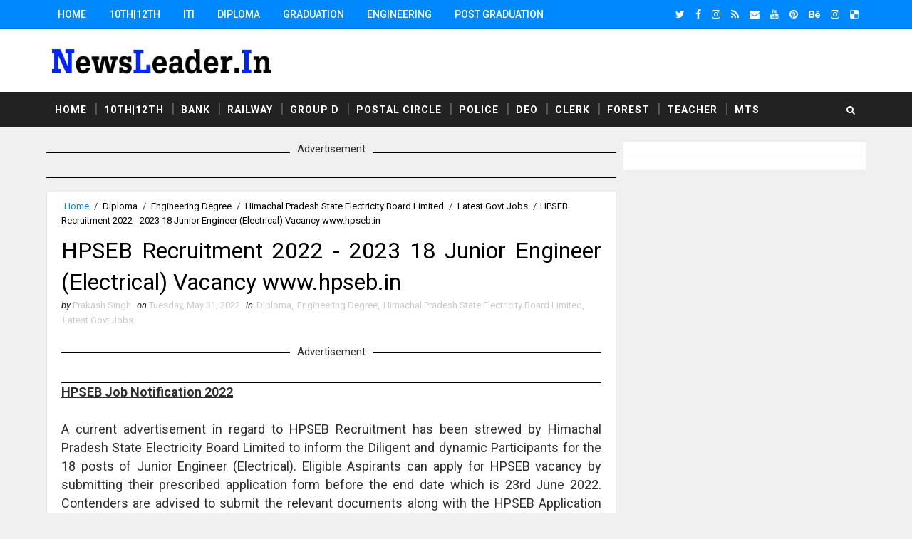

--- FILE ---
content_type: text/html; charset=utf-8
request_url: https://www.google.com/recaptcha/api2/aframe
body_size: 252
content:
<!DOCTYPE HTML><html><head><meta http-equiv="content-type" content="text/html; charset=UTF-8"></head><body><script nonce="NELBdkj6SITLBnhJVV0SxQ">/** Anti-fraud and anti-abuse applications only. See google.com/recaptcha */ try{var clients={'sodar':'https://pagead2.googlesyndication.com/pagead/sodar?'};window.addEventListener("message",function(a){try{if(a.source===window.parent){var b=JSON.parse(a.data);var c=clients[b['id']];if(c){var d=document.createElement('img');d.src=c+b['params']+'&rc='+(localStorage.getItem("rc::a")?sessionStorage.getItem("rc::b"):"");window.document.body.appendChild(d);sessionStorage.setItem("rc::e",parseInt(sessionStorage.getItem("rc::e")||0)+1);localStorage.setItem("rc::h",'1768483291234');}}}catch(b){}});window.parent.postMessage("_grecaptcha_ready", "*");}catch(b){}</script></body></html>

--- FILE ---
content_type: text/javascript; charset=UTF-8
request_url: https://www.newsleader.in/feeds/posts/default?alt=json-in-script&max-results=3&callback=jQuery11100441398077772988_1768483286753&_=1768483286754
body_size: 38639
content:
// API callback
jQuery11100441398077772988_1768483286753({"version":"1.0","encoding":"UTF-8","feed":{"xmlns":"http://www.w3.org/2005/Atom","xmlns$openSearch":"http://a9.com/-/spec/opensearchrss/1.0/","xmlns$blogger":"http://schemas.google.com/blogger/2008","xmlns$georss":"http://www.georss.org/georss","xmlns$gd":"http://schemas.google.com/g/2005","xmlns$thr":"http://purl.org/syndication/thread/1.0","id":{"$t":"tag:blogger.com,1999:blog-4713937395404400080"},"updated":{"$t":"2026-01-15T12:09:06.321+05:30"},"category":[{"term":"Latest Govt Jobs"},{"term":"Graduation Degree"},{"term":"Post Graduation"},{"term":"Diploma"},{"term":"10th"},{"term":"12th"},{"term":"Engineering Jobs"},{"term":"Govt Jobs"},{"term":"ITI Job"},{"term":"Clerk"},{"term":"8th"},{"term":"Engineering Degree"},{"term":"Teaching Jobs"},{"term":"Stenographer"},{"term":"Court Jobs"},{"term":"Assistant"},{"term":"Master Degree"},{"term":"Bank Jobs"},{"term":"Pg Diploma"},{"term":"Delhi"},{"term":"DEO Jobs"},{"term":"All over india"},{"term":"Post Graduation Degree"},{"term":"Staff Nurse Jobs"},{"term":"Maharashtra"},{"term":"5th"},{"term":"Post Graduate Degree"},{"term":"Graduation Degre"},{"term":"Police Job"},{"term":"7th"},{"term":"Madhya Pradesh"},{"term":"Assam"},{"term":"Computer Operator"},{"term":"Indian Railway"},{"term":"West Bengal"},{"term":"Odisha"},{"term":"Uttar Pradesh"},{"term":"Chhattisgarh"},{"term":"Graduation"},{"term":"Ministry of Defence"},{"term":"Tamil Nadu"},{"term":"Haryana"},{"term":"Latest Govt Job"},{"term":"PSC"},{"term":"Karnataka"},{"term":"Andhra Pradesh"},{"term":"Data Entry Operators"},{"term":"Gujarat"},{"term":"Goa"},{"term":"Himachal Pradesh"},{"term":"Punjab"},{"term":"Rajasthan"},{"term":"Maharashra"},{"term":"Municipal Corporation"},{"term":"Jharkhand"},{"term":"Bihar"},{"term":"Hyderabad"},{"term":"kerala"},{"term":"Bangalore"},{"term":"Metro Jobs"},{"term":"Uttarakhand"},{"term":"Chandigarh"},{"term":"ITI"},{"term":"Telangana"},{"term":"Chennai"},{"term":"Forest Dept Jobs"},{"term":"SSC"},{"term":"6th"},{"term":"Police Jobs"},{"term":"Railway Jobs"},{"term":"9th"},{"term":"Jammu \u0026 Kashmir"},{"term":"Manipur"},{"term":"Meghalaya"},{"term":"4th"},{"term":"National Health Mission"},{"term":"Road Transport Corporation"},{"term":"Airline Allied Services Limited"},{"term":"Kolkata"},{"term":"Ph.D. Degree"},{"term":"Cricket Match Live Streaming App"},{"term":"District \u0026 Sessions Court"},{"term":"Electricity Department"},{"term":"Indian Navy"},{"term":"Post Office Job"},{"term":"Animal Husbandry Department"},{"term":"Arunachal Pradesh"},{"term":"Bharat Petroleum Corporation Limited"},{"term":"Collector Office Chhindwara"},{"term":"Cricket Live Streaming App"},{"term":"Department of Post"},{"term":"District Health Society"},{"term":"Eastern Coalfields Limited"},{"term":"Indian Bank"},{"term":"Job"},{"term":"Kendriya Vidyalaya"},{"term":"Learn English"},{"term":"Live Cricket"},{"term":"Mail Motor Service"},{"term":"Ministry of Earth Sciences"},{"term":"National Institute of Technology"},{"term":"Office of the Commissioner"},{"term":"Railway Board"},{"term":"School of Planning and Architecture"},{"term":"Sikkim"},{"term":"Tripura"},{"term":"defence job"},{"term":"Advanced Centre For Treatment Research And Education in Cancer"},{"term":"Ahmednagar Cantonment Board"},{"term":"Andhra Pradesh State Road Transport Corporation"},{"term":"Armoured Vehicles Nigam Limited"},{"term":"Army Public School"},{"term":"Arunachal Pradesh Police"},{"term":"Assam Electricity Grid Corporation Limited"},{"term":"Assam Power Generation Corporation Limited"},{"term":"Assam Tea Employees Provident Fund Organization"},{"term":"Bharat Heavy Electricals Limited"},{"term":"Bhartiya Rail Bijlee Company Limited"},{"term":"Bihar Industrial Area Development Authority"},{"term":"Bihar Rural Livelihoods Promotion Society"},{"term":"Bihar State Pollution Control Board"},{"term":"Brahmaputra Cracker and Polymer Limited"},{"term":"Budge Budge Municipality"},{"term":"Bureau of Pharma Public Sector Undertakings of India"},{"term":"Cantonment Board Belagavi"},{"term":"Cantonment Board Ramgarh"},{"term":"Capital Region Development Authority"},{"term":"Catholic Syrian Bank"},{"term":"Central Building Research Institute"},{"term":"Central Council for Research in Ayurvedic Sciences"},{"term":"Central Council for Research in Siddha"},{"term":"Central Institute of Mining and Fuel Research"},{"term":"Central Institute of freshwater Aquaculture"},{"term":"Central Railway"},{"term":"Central University of Tamil Nadu"},{"term":"Central Warehousing Corporation"},{"term":"Centre for Materials for Electronics Technology"},{"term":"Chhattisgarh High Court"},{"term":"Chhattisgarh State Power Holding Company Limited"},{"term":"City Sessions Court Calcutta"},{"term":"Commissionerate of Health \u0026 Family Welfare"},{"term":"Cooperative Department"},{"term":"Dadra and Nagar Haveli Administration"},{"term":"Dakshin Gujarat Vij Company Limited"},{"term":"Damodar Valley Corporation"},{"term":"Delhi Development Authority"},{"term":"Delhi Public Library"},{"term":"Delhi Subordinate Services Selection Board"},{"term":"Delhi Transport Corporation"},{"term":"Delhi University"},{"term":"Department of Agriculture"},{"term":"Department of Atomic Energy"},{"term":"Department of Economic Affairs"},{"term":"Department of Fisheries"},{"term":"Department of Legal Affairs"},{"term":"Department of School Education"},{"term":"Department of Transport"},{"term":"Desert Medicine Research Centre"},{"term":"Diesel Locomotive Works"},{"term":"Digital India Corporation"},{"term":"Directorate of Accounts \u0026 Treasuries"},{"term":"Directorate of Agriculture"},{"term":"Directorate of Health Services"},{"term":"Directorate of Higher Education"},{"term":"Directorate of Secondary Education"},{"term":"District \u0026 Sessions Judge"},{"term":"District Court Balangir"},{"term":"District Court Chandigarh"},{"term":"District Court Coimbatore"},{"term":"District Court Hisar"},{"term":"District Court Moga"},{"term":"District Court Rupnagar"},{"term":"District Court Sivagangai"},{"term":"District Education Office"},{"term":"District Recruitment Bureau"},{"term":"Diu Smart City Limited"},{"term":"Download Live Streaming App"},{"term":"Dr. Harisingh Gour Central University"},{"term":"Dr. Ram Manohar Lohia Institute of Medical Sciences"},{"term":"Dredging Corporation of India Limited"},{"term":"ESAF Small Finance Bank"},{"term":"East Delhi Municipal Corporation"},{"term":"Eastern Power Distribution Company of Andhra Pradesh Limited"},{"term":"Educational Consultants India Limited"},{"term":"Election Commission of India"},{"term":"Export-Import Bank of India"},{"term":"Gas Authority of India Limited"},{"term":"General Insurance Corporation of India"},{"term":"Goa University"},{"term":"Government of India Press"},{"term":"Govind Ballabh Pant Institute of Postgraduate Medical Education and Research"},{"term":"Gujarat Green Revolution Company Limited"},{"term":"Gujarat Public Service Commission"},{"term":"Gujarat Social Infrastructure Development Society"},{"term":"Guru Jambheshwar University of Science and Technology"},{"term":"Guwahati"},{"term":"Haldia Development Authority"},{"term":"Haryana Public Service Commission"},{"term":"Haryana Staff Selection Commission"},{"term":"Haryana State Health Resource Centre"},{"term":"Haryana Vidyut Prasaran Nigam Limited"},{"term":"Health and Family Welfare Department"},{"term":"Heavy Water Board"},{"term":"Himachal Pradesh Horticulture Development Society"},{"term":"Himachal Pradesh Staff Selection Commission"},{"term":"Himachal Pradesh State Electricity Board Limited"},{"term":"Himachal Road Transport Corporation"},{"term":"Horticulture Department Haryana"},{"term":"Hospital Services Consultancy Corporation Limited"},{"term":"Income Tax Department"},{"term":"Indbank Merchant Banking Services Limited"},{"term":"India Government Mint"},{"term":"India Infrastructure Finance Company Limited"},{"term":"India Post Payments Bank Limited"},{"term":"Indian Agricultural Research Institute"},{"term":"Indian Air Force"},{"term":"Indian Army"},{"term":"Indian Council of Medical Research"},{"term":"Indian Council of Social Science Research"},{"term":"Indian Institute of Science"},{"term":"Indian Institute of Technology"},{"term":"Indian Institute of Vegetable Research"},{"term":"Indian Maritime University"},{"term":"Indian Veterinary Research Institute"},{"term":"Institute of Bioresources and Sustainable Development"},{"term":"Institute of Seismological Research"},{"term":"Integral Coach Factory"},{"term":"Integrated Child Development Services"},{"term":"Intelligent Communication Systems India Limited"},{"term":"Ircon Infrastructure \u0026 Services Limited"},{"term":"Jail Department"},{"term":"Jaipur Metro Rail Corporation Limited"},{"term":"Jammu \u0026 Kashmir Services Selection Board"},{"term":"Jharkhand Education Project Council"},{"term":"Jharkhand Rural Health Mission Society"},{"term":"Jobs"},{"term":"Joint Electricity Regulatory Commission"},{"term":"Kalakshetra Foundation"},{"term":"Kamarajar Port Limited"},{"term":"Karnataka Antibiotics \u0026 Pharmaceuticals Limited"},{"term":"Karnataka Public Service Commission"},{"term":"Kerala State Disaster Management Authority"},{"term":"Kerala State Planning Board"},{"term":"Kerala Veterinary and Animal Sciences University"},{"term":"Knowledge Consortium of Gujarat"},{"term":"Kudremukh Iron Ore Company Limited"},{"term":"LIC Housing Finance Ltd"},{"term":"Ladakh Autonomous Hill Development Council"},{"term":"Latest Jobs"},{"term":"Lok Sabha Secretariat"},{"term":"MSTC Limited"},{"term":"Madhya Pradesh Poorv Kshetra Vidyut Vitaran Company Limited"},{"term":"Madhya Pradesh Power Management Company Limited"},{"term":"Madhya Pradesh Professional Examination Board"},{"term":"Madhya Pradesh Rural Road Development Authority"},{"term":"Madras High Court"},{"term":"Madras fertilisers Limited"},{"term":"Maharani Laxmi Bai Girls Post Graduation College"},{"term":"Maharshi Dayanand University Rohtak"},{"term":"Mahila Arthik Vikas Mahamandal"},{"term":"Manipur State Rural Livelihoods Mission"},{"term":"Ministry of External Affairs"},{"term":"Ministry of Health \u0026 Family Welfare"},{"term":"Ministry of Home Affairs"},{"term":"Ministry of Textiles"},{"term":"Ministry of Tribal Affairs"},{"term":"Mizoram"},{"term":"Mormugao Port Trust"},{"term":"Mumbai Metropolitan Region Development Authority"},{"term":"Nainital Bank Limited"},{"term":"Nanded Waghala City Municipal Corporation"},{"term":"National Chemical Laboratory"},{"term":"National Geophysical Research Institute"},{"term":"National Handloom Development Corporation"},{"term":"National Institute for Empowerment of Persons with Multiple Disabilities"},{"term":"National Institute for Research in Tribal Health"},{"term":"National Institute of Ayurveda"},{"term":"National Institute of Biologicals"},{"term":"National Institute of Biomedical Genomics"},{"term":"National Institute of Food Technology Entrepreneurship and Management"},{"term":"National Institute of Foundry and Forge Technology"},{"term":"National Judicial Academy"},{"term":"National Medicinal Plants Board"},{"term":"National Metallurgical Laboratory"},{"term":"National Physical Laboratory"},{"term":"National School of Drama"},{"term":"National Small Industries Corporation Limited"},{"term":"Naval Dockyard Mumbai"},{"term":"North Eastern Railway"},{"term":"North Eastern Space Applications Centre"},{"term":"North Western Railway"},{"term":"Northern Coalfields Limited"},{"term":"Northern Railway"},{"term":"Odisha Biodiversity Board"},{"term":"Odisha Police"},{"term":"Odisha Staff Selection Commission"},{"term":"Office of District \u0026 Sessions Judge"},{"term":"Office of the Block Development Officer"},{"term":"Office of the Deputy Commissioner"},{"term":"Office of the Sub Divisional officer"},{"term":"Office of the Zila Panchayat Narayanpur"},{"term":"Ordnance Factory Board"},{"term":"Pawan Hans Limited"},{"term":"Physical Research Laboratory"},{"term":"Police Department Puducherry"},{"term":"Port Management Board"},{"term":"Post Office Jobs"},{"term":"Power Finance Corporation Limited"},{"term":"Public Works Department"},{"term":"Punjab Urban Planning and Development Authority"},{"term":"Rail Wheel Factory"},{"term":"RailTel Corporation of India Limited"},{"term":"Railway Recruitment Board"},{"term":"Railway Recruitment Cell"},{"term":"Rajasthan Grameen Aajeevika Vikas Parishad"},{"term":"Rajasthan Subordinate \u0026 Ministerial Services Selection Board"},{"term":"Rajiv Gandhi National Institute of Youth Development"},{"term":"Rajkot Municipal Corporation"},{"term":"Rashtriya Sanskrit Sansthan"},{"term":"Regional Institute of Medical Sciences"},{"term":"Rural Development and Panchayati Raj Department"},{"term":"Sainik School Ambikapur"},{"term":"Sainik School Goalpara"},{"term":"Sainik School Kalikiri"},{"term":"Sainik School Kodagu"},{"term":"Sainik School Kunjpura"},{"term":"Sainik School Nalanda"},{"term":"Sainik School Tilaiya"},{"term":"Samagra Shiksha"},{"term":"Sardarkrushinagar Dantiwada Agricultural University"},{"term":"Sarva Shiksha Abhiyan"},{"term":"Satluj Jal Vidyut Nigam Limited"},{"term":"Secretariat Administration Department"},{"term":"South East Central Railway"},{"term":"Staff Selection Board"},{"term":"Staff Selection Commission"},{"term":"State Health Society"},{"term":"State Selection Board"},{"term":"Suri Municipality Birbhum"},{"term":"Tamil Nadu Uniformed Services Recruitment Board"},{"term":"Tamil Nadu Veterinary and Animal Sciences University"},{"term":"Tamilnadu Medical Services Recruitment Board"},{"term":"Tata Institute of Fundamental Research"},{"term":"Teachers Recruitment Board"},{"term":"Telangana High Court"},{"term":"Thane Municipal Corporation"},{"term":"Tripura Public Service Commission"},{"term":"University Of Hyderabad"},{"term":"Urban Development \u0026 Housing Department"},{"term":"Uttarakhand Electricity Regulatory Commission"},{"term":"Uttarakhand Space Application Centre"},{"term":"Uttarakhand University of Horticulture \u0026 Forestry"},{"term":"Water Resource Department"},{"term":"Water and Sanitation Management Organisation"},{"term":"West Bengal Police"},{"term":"West Bengal Pollution Control Board"},{"term":"West Bengal State Health \u0026 Family Welfare Samiti"},{"term":"Western Railway"},{"term":"Zila Panchayat Bastar"},{"term":"Zila Panchayat Durg"},{"term":"Zilla Swasthya Samiti"},{"term":"115 Infantry Battalion (Territorial Army)"},{"term":"11th"},{"term":"A.P. Mahesh Co-operative Urban Bank Limited"},{"term":"A.P.Vaidya Vidhana Parishad Hospital"},{"term":"AAI Cargo Logistics and Allied Services Company Limited"},{"term":"AI Airport Services Limited"},{"term":"AP Mahesh Co-Operative Urban Bank Ltd"},{"term":"Aastha Vidya Mandir English Medium School"},{"term":"Aavantika Gas Limited"},{"term":"Abhyudaya Co-operative Bank Limited"},{"term":"Abhyudaya Cooperative Bank Limited"},{"term":"Academy of Scientific \u0026 Innovative Research"},{"term":"Acharya N.G. Ranga Agricultural University"},{"term":"Acharya Nagarjuna University"},{"term":"Acharyashree Bhikshu Govt Hospital"},{"term":"Additional Private Secretary"},{"term":"Additional Skill Acquisition Programme"},{"term":"Adi Dravidar and Tribal Welfare Department"},{"term":"Adilabad District Court"},{"term":"Advanced Centre for Treatment"},{"term":"Advanced Materials and Processes Research Institute"},{"term":"Advocate General Office Punjab"},{"term":"Advocate General for Karnataka"},{"term":"Aeronautical Development Agency"},{"term":"Aeronautical Development Establishment"},{"term":"Agartala Municipal Corporation"},{"term":"Agartala Smart City Limited"},{"term":"Agnipath Yojna"},{"term":"Agniveer"},{"term":"Agra Municipal Corporation"},{"term":"Agricultural Department"},{"term":"Agricultural Promotion \u0026 Investment Corporation of Odisha Limited"},{"term":"Agricultural Technology Management Agency"},{"term":"Agriculture \u0026 Animal Husbandry Corporation"},{"term":"Agriculture Insurance Company of India"},{"term":"Agriculture Scientist Recruitment Board"},{"term":"Ahmedabad District Co-Operative Bank"},{"term":"Ahmednagar District Central Co-operative Bank Limited"},{"term":"Air Force School"},{"term":"Air Force Senior Secondary School"},{"term":"Air India"},{"term":"Air India Airport Services Limited"},{"term":"Air India Charters Limited"},{"term":"Air India Engineering Services Limited"},{"term":"Air India Express Limited"},{"term":"Air India Limited"},{"term":"Airports Authority of India"},{"term":"Airports Economic Regulatory Authority"},{"term":"Airports Economic Regulatory Authority of India"},{"term":"Akola District Central Cooperative Bank Limited"},{"term":"Alagappa University"},{"term":"All India Council for Technical Education"},{"term":"All India Institute of Ayurveda"},{"term":"All India Institute of Medical Sciences"},{"term":"All India Institute of Speech and Hearing"},{"term":"Allahabad Bank"},{"term":"Allahabad Cantonment Board"},{"term":"Allahabad High Court"},{"term":"Allahabad State University"},{"term":"Alleppey Co-operative Spinning Mills Limited"},{"term":"Almora Urban Co-operative Bank Limited"},{"term":"Amdavad Municipal Corporation"},{"term":"Ammunition Factory Khadki"},{"term":"Amravati Zilla Parishad"},{"term":"Anand Agricultural University"},{"term":"Anand District"},{"term":"Anantapur District Court"},{"term":"Andaman \u0026 Nicobar"},{"term":"Andaman \u0026 Nicobar Islands Institute of Medical Sciences"},{"term":"Andaman \u0026 Nicobar Police"},{"term":"Andaman \u0026 Nicobar State Cooperative Bank Limited"},{"term":"Andaman \u0026 Nicobar State Sports Council"},{"term":"Andaman \u0026 Nicobar Transport Department"},{"term":"Andaman \u0026 Nicobar Union Territory Health Mission"},{"term":"Andaman And Nicobar Administration"},{"term":"Andaman Public Works Department"},{"term":"Andaman and Nicobar Islands Institute of Medical Sciences"},{"term":"Andhra Bank"},{"term":"Andhra Pradesh Aids Control Society"},{"term":"Andhra Pradesh Animal Husbandry Department"},{"term":"Andhra Pradesh Endowments Department"},{"term":"Andhra Pradesh Forest Department"},{"term":"Andhra Pradesh Grama\/Ward Sachivalayam"},{"term":"Andhra Pradesh Medical Security Recruitment Board"},{"term":"Andhra Pradesh Medical Services Recruitment Board"},{"term":"Andhra Pradesh Mineral Development Corporation Limited"},{"term":"Andhra Pradesh Postal Circle"},{"term":"Andhra Pradesh Power Generation Corporation Limited"},{"term":"Andhra Pradesh Public Service Commission"},{"term":"Andhra Pradesh Road Development Corporation"},{"term":"Andhra Pradesh Social Welfare Residential Educational Institutions Society"},{"term":"Andhra Pradesh State Beverage Corporation Limited"},{"term":"Andhra Pradesh State Civil Supplies Corporation Limited"},{"term":"Andhra Pradesh State Co-Operative Bank Limited"},{"term":"Andhra Pradesh State Cooperative Bank Limited"},{"term":"Andhra Pradesh State Disaster Management Authority"},{"term":"Andhra Pradesh State Disaster Response \u0026 Fire Services"},{"term":"Andhra Pradesh State Energy Efficiency Development Corporation Limited"},{"term":"Andhra Pradesh State Financial Corporation"},{"term":"Andhra Pradesh Vaidya Vidhana Parishad"},{"term":"Andhra Pragathi Grameena Bank"},{"term":"Andhra University"},{"term":"Andrew Yule \u0026 Company Limited"},{"term":"Animal \u0026 Fisheries Resources Department"},{"term":"Animal Husbandary \u0026 Veterinary Services"},{"term":"Animal Resources Development Department"},{"term":"Animal Welfare Board of India"},{"term":"Animal and Fisheries Resource Department"},{"term":"Apna Sahakari Bank Limited"},{"term":"Appellate Tribunal for Electricity"},{"term":"Arasu Rubber Corporation Limited"},{"term":"Aravali Power Company Private Limited"},{"term":"Archaeological Survey of India"},{"term":"Ariyalur District Court"},{"term":"Armament Research \u0026 Development Establishment"},{"term":"Armed Forces Medical College"},{"term":"Armed Forces Medical Services"},{"term":"Armed Forces Tribunal"},{"term":"Army Ordnance Corps"},{"term":"Army Public School Kota"},{"term":"Army Public School Narangi"},{"term":"Army War College MHOW"},{"term":"Army Welfare Education Society"},{"term":"Artificial Limbs Manufacturing Corporation of India"},{"term":"Artillery Centre Nasik"},{"term":"Arunachal Police Housing \u0026 Welfare Corporation Limited"},{"term":"Arunachal Pradesh Public Service Commission"},{"term":"Arunachal Pradesh Staff Selection Board"},{"term":"Arunachal Pradesh State Legal Services Authority"},{"term":"Arunachal State Rural Livelihoods Mission"},{"term":"Aryabhatta Geo-informatics \u0026 Space Application Centre"},{"term":"Aryabhatta Research Institute of Observational Sciences"},{"term":"Aryavart Bank"},{"term":"Asansol Municipal Corporation"},{"term":"Ashokenagar Kalyangarh Municipality"},{"term":"Asiatic Society Kolkata"},{"term":"Assam Administrative staff College"},{"term":"Assam Agricultural University"},{"term":"Assam Agriculture University"},{"term":"Assam Co-operative Apex Bank Limited"},{"term":"Assam Cooperative Apex Bank"},{"term":"Assam Direct Recruitment Commission"},{"term":"Assam Electricity Regulatory Commission"},{"term":"Assam Electronics Development Corporation Limited"},{"term":"Assam Foreigners Tribunal"},{"term":"Assam Gas Company Limited"},{"term":"Assam Gramin Vikash Bank"},{"term":"Assam Higher Secondary Education Council"},{"term":"Assam Legislative Assembly"},{"term":"Assam Petro Chemicals Limited"},{"term":"Assam Police"},{"term":"Assam Pollution Control Board"},{"term":"Assam Power Distribution Company limited"},{"term":"Assam Project on Forest and Biodiversity Conservation Society"},{"term":"Assam Public Service Commission"},{"term":"Assam Rural Infrastructure and Agricultural Services Society"},{"term":"Assam Science Technology And Environment Council"},{"term":"Assam Seeds Corporation Limited"},{"term":"Assam Skill Development Mission"},{"term":"Assam State Aids Control Society"},{"term":"Assam State Commission for Protection of Child Rights"},{"term":"Assam State Disaster Management Authority"},{"term":"Assam State Election Commission"},{"term":"Assam State Housing Board"},{"term":"Assam State Rural Livelihood Mission Society"},{"term":"Assam State Rural Livelihoods Mission"},{"term":"Assam State Textbook Production \u0026 Publication Corporation Limited"},{"term":"Assam State Transport Corporation"},{"term":"Assam University"},{"term":"Assam Urban Infrastructure Investment Program"},{"term":"Assam financial corporation"},{"term":"Atomic Energy Education Society"},{"term":"Atomic Energy Regulatory Board"},{"term":"Atomic Minerals Directorate for Exploration \u0026 Research"},{"term":"Aurangabad Cantonment Board"},{"term":"Aurangabad Municipal Corporation"},{"term":"Australia Work Visa"},{"term":"Avadi Chennai"},{"term":"Axom Sarba Siksha Abhiyan Mission"},{"term":"BCG Vaccine Laboratory"},{"term":"BEL Educational Institutions"},{"term":"BEL Optronic Devices Limited"},{"term":"BOB Financial Solutions Limited"},{"term":"BSF Senior Secondary School"},{"term":"Baba Farid University of Health Sciences Faridkot"},{"term":"Backward Classes Welfare Department"},{"term":"Bal Vikas Seva Evam Pustahar Vibhag"},{"term":"Balmer Lawrie Company Limited"},{"term":"Balod Collector Office"},{"term":"Balurghat Municipality"},{"term":"Banaras Hindu University"},{"term":"Banaras Locomotive Works"},{"term":"Banda University of Agriculture and Technology"},{"term":"Bangalore City Civil Court"},{"term":"Bangalore Electricity Supply Company Limited"},{"term":"Bangalore Medical College and Research Institute"},{"term":"Bangalore Metro Rail Corporation"},{"term":"Bangalore Metropolitan Transport Corporation"},{"term":"Bangalore Rural Revenue Department"},{"term":"Bangalore Urban"},{"term":"Bangalore Water Supply \u0026 Sewerage Board"},{"term":"Bank Note Paper Mill India Private Limited"},{"term":"Bank Note Press"},{"term":"Bank Of Maharashtra"},{"term":"Bank of Baroda"},{"term":"Bank of India"},{"term":"Bankura"},{"term":"Bankura Municipality"},{"term":"Baranagar Municipality"},{"term":"Barasat Municipality"},{"term":"Bardhaman District"},{"term":"Bardhaman Zilla Parishad"},{"term":"Bargarh"},{"term":"Barkatullah University Bhopal"},{"term":"Baroda Rajasthan Kshetriya Gramin Bank"},{"term":"Baroda UP Bank"},{"term":"Barpeta"},{"term":"Baruipur Municipality"},{"term":"Basic Education Council"},{"term":"Bassein Catholic Cooperative Bank Limited"},{"term":"Bathinda District Court"},{"term":"Belagavi District Co-operative Milk Producers Societies Union Limited"},{"term":"Belgium Work Visa"},{"term":"Bemetara District Court"},{"term":"Bhaba Atomic Research Centre"},{"term":"Bhagalpur Smart City Limited"},{"term":"Bhagat Phool Singh Govt. Medical College"},{"term":"Bhagat Phool Singh Mahila Vishwavidyalaya"},{"term":"Bhakra Beas Management Board"},{"term":"Bharat Broadband Network Limited"},{"term":"Bharat Coking Coal Limited"},{"term":"Bharat Dynamics Limited"},{"term":"Bharat Earth Movers Limited"},{"term":"Bharat Electronics Limited"},{"term":"Bharat Immunologicals \u0026 Biologicals Corporation Limited"},{"term":"Bharat Petro Resources Limited"},{"term":"Bharat Sanchar Nigam Limited"},{"term":"Bharat Scouts and Guides Madhya Pradesh"},{"term":"Bharathidasan University"},{"term":"Bharatiya Nabhikiya Vidyut Nigam Limited"},{"term":"Bharatiya Reserve Bank Note Mudran Private Limited"},{"term":"Bharatpur District Court"},{"term":"Bhartiya Pashupalan Nigam Limited"},{"term":"Bharuch Dahej Railway Company Limited"},{"term":"Bharuch District Court"},{"term":"Bhatpara Municipality"},{"term":"Bhilai Steel Plant"},{"term":"Bhiwandi Nizampur Municipal Corporation"},{"term":"Bhopal"},{"term":"Bhopal Gas Tragedy Relief and Rehabilitation"},{"term":"Bhopal Memorial Hospital​ And Research Centre"},{"term":"Bhubaneswar Development Authority"},{"term":"Bhubaneswar Municipal Corporation"},{"term":"Bidar District Court"},{"term":"Bihar Administrative Reforms Mission Society"},{"term":"Bihar Agricultural Management and Extension Training Institute"},{"term":"Bihar Central Selection Board"},{"term":"Bihar Education Project"},{"term":"Bihar Education Project Council"},{"term":"Bihar Electricity Regulatory Commission"},{"term":"Bihar Electricity Requalatory Commissions"},{"term":"Bihar Gram Swaraj Yojna Society"},{"term":"Bihar Health Department"},{"term":"Bihar Legislative Assembly Secretariat"},{"term":"Bihar Medical Services \u0026 Infrastructure Corporation Limited"},{"term":"Bihar Museum Society"},{"term":"Bihar Panchayati Raj Department"},{"term":"Bihar Police"},{"term":"Bihar Public Service Commission"},{"term":"Bihar Rural Works Department"},{"term":"Bihar School Examination Board"},{"term":"Bihar Staff Selection Commission"},{"term":"Bihar State Co-Operative Marketing Union Limited"},{"term":"Bihar State Co-operative Bank Limited"},{"term":"Bihar State Cooperative Marketing Union Limited"},{"term":"Bihar State Disaster Management Authority"},{"term":"Bihar State Education Finance Corporation Limited"},{"term":"Bihar State Electronics Development Corporation Limited"},{"term":"Bihar State Financial Corporation"},{"term":"Bihar State Health Society"},{"term":"Bihar State Housing Board"},{"term":"Bihar State Milk Co-operative Federation Limited"},{"term":"Bihar State Milk Co-operator Federation Ltd"},{"term":"Bihar State Milk Cooperative Federation Ltd"},{"term":"Bihar State Minority Financial Corporation Limited"},{"term":"Bihar State Power (Holding) Company Ltd"},{"term":"Bihar State Road Development Corporation Limited"},{"term":"Bihar State Tourism Development Corporation"},{"term":"Bihar Swasthya Suraksha Samiti"},{"term":"Bihar Technical Service Commission"},{"term":"Bihar Urban Infrastructure Development Corporation Limited"},{"term":"Bihar Vidhan Parishad"},{"term":"Bihar Vidhan Sabha Sachivalaya"},{"term":"Bihar Vikas Mission"},{"term":"Bilaspur Collector Office"},{"term":"Bilaspur District Court"},{"term":"Bio-Resources Development Centre"},{"term":"Biotech Consortium India Limited"},{"term":"Birla Industrial and Technological Museum"},{"term":"Birla Institute of Technology"},{"term":"Birsa Agricultural University"},{"term":"Board of Apprenticeship Training"},{"term":"Board of Practical Training"},{"term":"Board of Revenue Bihar"},{"term":"Board of Revenue Uttar Pradesh"},{"term":"Board of Secondary Education"},{"term":"Bombay High Court"},{"term":"Bombay Mercantile Co Operative Bank Ltd"},{"term":"Bongaigaon"},{"term":"Border Roads Organisation"},{"term":"Border Roads Organization"},{"term":"Border Security Force"},{"term":"Botanical Survey of India"},{"term":"BrahMos Aerospace"},{"term":"Brahmaputra Valley Fertilizer Corporation Limited"},{"term":"Braithwaite \u0026 Company Limited"},{"term":"Bridge \u0026 Roof Co. (India) Ltd"},{"term":"Brihan Mumbai Municipal Corporation"},{"term":"Brihanmumbai Electric Supply and Transport Undertaking"},{"term":"Brihanmumbai Electricity Supply and Transport"},{"term":"Brihanmumbai Municipal Corporation"},{"term":"Broadcast Engineering Consultants India"},{"term":"Bundelkhand Institute of Engineering \u0026 Technology"},{"term":"Bundelkhand Medical College"},{"term":"Buniadpur Municipality"},{"term":"Burdwan Municipality"},{"term":"Burdwan University"},{"term":"Bureau of Civil Aviation Security"},{"term":"Bureau of Energy Efficiency"},{"term":"Bureau of Indian Standards"},{"term":"Bureau of Police Research \u0026 Development"},{"term":"CSK Himachal Pradesh Krishi Vishvavidyalaya"},{"term":"Cabinet Secretariat"},{"term":"Cachar"},{"term":"Calcutta High Court"},{"term":"Can Bank Factors"},{"term":"Can Fin Homes Ltd"},{"term":"Canada Work Visa"},{"term":"Canara Bank"},{"term":"Canara Bank Securities Limited"},{"term":"Canara Bank Securities Ltd"},{"term":"Cantonment Board"},{"term":"Cantonment Board Agra"},{"term":"Cantonment Board Ahmadabad"},{"term":"Cantonment Board Almora"},{"term":"Cantonment Board Ambala"},{"term":"Cantonment Board Amritsar"},{"term":"Cantonment Board Babina"},{"term":"Cantonment Board Barrackpore"},{"term":"Cantonment Board Belgaum"},{"term":"Cantonment Board Chennai"},{"term":"Cantonment Board Dagshai"},{"term":"Cantonment Board Dalhousie District Chamba"},{"term":"Cantonment Board Danapur"},{"term":"Cantonment Board Dehradun"},{"term":"Cantonment Board Dehu Road"},{"term":"Cantonment Board Delhi"},{"term":"Cantonment Board Deolali"},{"term":"Cantonment Board Jabalpur"},{"term":"Cantonment Board Jalandhar"},{"term":"Cantonment Board Jalapahar"},{"term":"Cantonment Board Jammu"},{"term":"Cantonment Board Kamptee"},{"term":"Cantonment Board Kasauli"},{"term":"Cantonment Board Morar"},{"term":"Cantonment Board Pachmarhi"},{"term":"Cantonment Board Ranikhet"},{"term":"Cantonment Board Roorkee"},{"term":"Cantonment Board Saugor"},{"term":"Cantonment Board Shillong"},{"term":"Cantonment Board Varanasi"},{"term":"Cantonment Board Wellington"},{"term":"Capital City Development and Management Corporation Limited"},{"term":"Captain of Ports Department"},{"term":"Cement Corporation of India"},{"term":"Cement Corporation of India Limited"},{"term":"Cent Bank Home Finance Limited"},{"term":"Centbank Financial Services Limited"},{"term":"Central Academy for State Forest Service"},{"term":"Central Administrative Tribunal"},{"term":"Central Arecanut and Cocoa Marketing and Processing Co-operative Limited"},{"term":"Central Arid Zone Research Institute"},{"term":"Central Bank of India"},{"term":"Central Board of Excise and Custom"},{"term":"Central Board of Indirect Taxes and Customs"},{"term":"Central Board of Secondary Education"},{"term":"Central Bureau of Investigation"},{"term":"Central Coalficlds Limited"},{"term":"Central Coalfields Limited"},{"term":"Central Cooperative Bank"},{"term":"Central Council for Research in Homeopathy"},{"term":"Central Council for Research in Unani Medicine"},{"term":"Central Council of Homoeopathy"},{"term":"Central Drugs Research Institute"},{"term":"Central Drugs Standard Control Organization"},{"term":"Central Electricity Authority"},{"term":"Central Electricity Regulatory Commission"},{"term":"Central Electro Chemical Research Institute"},{"term":"Central Electrochemical Research Institute"},{"term":"Central Electronics Engineering Research Institute"},{"term":"Central Electronics Limited"},{"term":"Central Employment Exchange"},{"term":"Central Food Technological Research Institute"},{"term":"Central Glass \u0026 Ceramic Research Institute"},{"term":"Central Government Health Scheme"},{"term":"Central Ground Water Board"},{"term":"Central Industrial Security Force"},{"term":"Central Information Commission"},{"term":"Central Inland Fisheries Research Institute"},{"term":"Central Institute Of Plastic Engineering \u0026 Technology"},{"term":"Central Institute for Research on Buffaloes"},{"term":"Central Institute for Women in Agriculture"},{"term":"Central Institute of Agriculture Engineering"},{"term":"Central Institute of Classical Tamil"},{"term":"Central Institute of Educational Technology"},{"term":"Central Institute of Fisheries Education"},{"term":"Central Institute of Fisheries Technology"},{"term":"Central Institute of Medicinal \u0026 Aromatic Plants"},{"term":"Central Institute of Plastics Engineering \u0026 Technology"},{"term":"Central Institute of Psychiatry"},{"term":"Central Institution of Fisheries Technology"},{"term":"Central Jail Durg"},{"term":"Central Jail Hospital"},{"term":"Central Jail Raipur"},{"term":"Central Leather Research Institute"},{"term":"Central Leprosy Teaching \u0026 Research Institute"},{"term":"Central Marine Fisheries Research Institute"},{"term":"Central Medical Service Society"},{"term":"Central Mine Planning And Design Institute Limited"},{"term":"Central Plantation Crops Research Institute"},{"term":"Central Pollution Control Board"},{"term":"Central Power Research Institute"},{"term":"Central Railside Warehouse Company Limited"},{"term":"Central Railside Warehouse Company Ltd"},{"term":"Central Research Institute for Dryland Agriculture"},{"term":"Central Reserve Police Force"},{"term":"Central Road Research Institute"},{"term":"Central Salt \u0026 Marine Chemicals Research Institute"},{"term":"Central School for Tibetans"},{"term":"Central Scientific Instruments Organisation"},{"term":"Central Selection Board"},{"term":"Central Sheep and Wool Research Institute"},{"term":"Central Silk Board"},{"term":"Central Social Welfare Board"},{"term":"Central Soil Salinity Research Institute"},{"term":"Central Tax \u0026 Central Excise Department"},{"term":"Central Tibetan Schools Administration"},{"term":"Central Tool Room \u0026 Training Centre"},{"term":"Central Tuber Crops Research Institute"},{"term":"Central University of Haryana"},{"term":"Central University of Himachal Pradesh"},{"term":"Central University of Jharkhand"},{"term":"Central University of Karnataka"},{"term":"Central University of Orissa"},{"term":"Central University of South Bihar"},{"term":"Central Waqf Council"},{"term":"Central Water Commission"},{"term":"Centre For Cellular \u0026 Molecular Biology"},{"term":"Centre For Cultural Resources And Training"},{"term":"Centre For Entrepreneurship Development Madhya Pradesh"},{"term":"Centre For Management Development"},{"term":"Centre for Archaeological Studies \u0026 Training"},{"term":"Centre for Cellular and Molecular Biology"},{"term":"Centre for Continuing Education Kerala"},{"term":"Centre for Development Studies"},{"term":"Centre for Development of Advanced Computing"},{"term":"Centre for Development of Imaging Technology"},{"term":"Centre for Development of Telematics"},{"term":"Centre for Excellence in Basic Sciences"},{"term":"Centre for Good Governance"},{"term":"Centre for Marine Living Resources and Ecology"},{"term":"Centre for Railway Information Systems"},{"term":"Centre for Water Resources Development"},{"term":"Certification Engineers International Ltd"},{"term":"Chacha Nehru Bal Chikitsalaya"},{"term":"Champdany Municipality Hooghly"},{"term":"Chamundeshwari Electricity Supply Corporation Limited"},{"term":"Chandigarh Administration"},{"term":"Chandigarh Education Department"},{"term":"Chandigarh Industrial and Tourism Development Corporation Limited"},{"term":"Chandigarh Judicial Academy"},{"term":"Chandigarh Police"},{"term":"Chandigarh Smart City Limited"},{"term":"Chandigarh State Legal Services Authority"},{"term":"Chandigarh Transport Undertaking"},{"term":"Chatrapati Shivaji Raje Bahu-Udheshy Sanstha"},{"term":"Chattisgarh Forest Department"},{"term":"Chaudhary Charan Singh Haryana Agricultural University"},{"term":"Chaudhary Devi Lal University"},{"term":"Chaudhary Sarwan Kumar Himachal Pradesh Krishi Vishvavidyalaya"},{"term":"Chenab Valley Power Projects Private Limited"},{"term":"Chennai City Civil Court"},{"term":"Chennai District Central Cooperative Bank"},{"term":"Chennai Metro Rail Limited"},{"term":"Chennai Metropolitan Development Authority"},{"term":"Chennai Metropolitan Water Supply and Sewerage Board"},{"term":"Chennai Petroleum Corporation Limited"},{"term":"Chennai Petroleum Corporation Ltd"},{"term":"Chennai Port Trust"},{"term":"Chhatarpur"},{"term":"Chhattisgarh Environment Conservation Board"},{"term":"Chhattisgarh Forest \u0026 Climate Change Department"},{"term":"Chhattisgarh Forest Department"},{"term":"Chhattisgarh Health Department"},{"term":"Chhattisgarh Infotech Promotion Society"},{"term":"Chhattisgarh Police"},{"term":"Chhattisgarh Professional Examination Board"},{"term":"Chhattisgarh Public Service Commission"},{"term":"Chhattisgarh Railway Corporation Limited"},{"term":"Chhattisgarh Road Development Corporation"},{"term":"Chhattisgarh State Centre for Climate Change"},{"term":"Chhattisgarh State Cooperative Marketing Federation Limited"},{"term":"Chhattisgarh State Legal Services Authority"},{"term":"Chhattisgarh State Medical Plants Board"},{"term":"Chhattisgarh State Minor Forest Produce (Trading and Development) Co-operative Federation Limited"},{"term":"Chhattisgarh State Power Distribution Company Limited"},{"term":"Chhattisgarh State Power Generation Company Limited"},{"term":"Chhattisgarh State Power Holdings Company Limited"},{"term":"Chhattisgarh State Power Transmission Company Limited"},{"term":"Chhattisgarh State Rural Livelihood Mission"},{"term":"Chhattisgarh Transport Commission"},{"term":"Chhattisgarh Vidhan Sabha"},{"term":"Chhattisgarh Vidhan Sabha Sachivalaya"},{"term":"Chief Commissioner for Persons with Disabilities"},{"term":"Chief Conservator of Forests"},{"term":"Chief District Medical \u0026 Public Health Officer"},{"term":"Chief District Medical Officer"},{"term":"Chief District Veterinary Office"},{"term":"Chief Executive Officer Kawardha"},{"term":"Chief Judicial Magistrate Court"},{"term":"Chief Medical Health Officer"},{"term":"Chief Medical and Health Officer"},{"term":"Chief Pay \u0026 Account Office"},{"term":"Chikkaballapura District Cooperative Milk Producers Union Ltd"},{"term":"Child"},{"term":"Child Development Project Department"},{"term":"Child Development Project Office"},{"term":"Child and Women Development Corporation"},{"term":"Chilika Development Authority"},{"term":"Chittaranjan Locomotive Works"},{"term":"Chittaranjan National Cancer Institute"},{"term":"Citizen Resource Information Department"},{"term":"City Managers Association Madhya Pradesh"},{"term":"City Small Causes Court"},{"term":"City Union Bank Limited"},{"term":"City and Industrial Development Corporation"},{"term":"Civil Aviation Department Haryana"},{"term":"Civil Court Ranchi"},{"term":"Civil Defence \u0026 Home Guards Organisation"},{"term":"Civil Defence Service"},{"term":"Civil Supplies and Consumer Affairs Department"},{"term":"Co-Operation Department Himachal Pradesh"},{"term":"Co-operative City Bank Limited"},{"term":"Co-operative Commissioners and Registrar Co-operative Societies"},{"term":"Co-operative Department Himachal Pradesh"},{"term":"Coal India Limited"},{"term":"Coal Mines Provident Fund Organisation"},{"term":"Coastal Aquaculture Authority"},{"term":"Cochin International Airport Limited"},{"term":"Cochin Port Trust"},{"term":"Cochin Shipyard Limited"},{"term":"Cochin University of Science And Technology"},{"term":"Coconut Development Board"},{"term":"Coffee Board"},{"term":"Coir Board"},{"term":"Collector \u0026 District Magistrate"},{"term":"Collector \u0026 District Magistrate Adilabad"},{"term":"Collector \u0026 District Magistrate Jagatsinghpur"},{"term":"Collector \u0026 District Magistrate Rayagada"},{"term":"Collector Office \u0026 District Election Officer"},{"term":"Collector Office Akola"},{"term":"Collector Office Alirajpur"},{"term":"Collector Office Alwar"},{"term":"Collector Office Ambikapur"},{"term":"Collector Office And District Programme Coordinator"},{"term":"Collector Office Aurangabad"},{"term":"Collector Office Balaghat"},{"term":"Collector Office Baloda Bazar"},{"term":"Collector Office Balrampur"},{"term":"Collector Office Bastar"},{"term":"Collector Office Beed"},{"term":"Collector Office Betul"},{"term":"Collector Office Bhilwara"},{"term":"Collector Office Bhind"},{"term":"Collector Office Bhopal"},{"term":"Collector Office Bijapur"},{"term":"Collector Office Chatra"},{"term":"Collector Office Chittorgarh"},{"term":"Collector Office Dantewada"},{"term":"Collector Office Dausa"},{"term":"Collector Office Dewas"},{"term":"Collector Office Dhar"},{"term":"Collector Office Dindori"},{"term":"Collector Office Durg"},{"term":"Collector Office Garhwa"},{"term":"Collector Office Guna"},{"term":"Collector Office Gwalior"},{"term":"Collector Office Harda"},{"term":"Collector Office Hooghly"},{"term":"Collector Office Hoshangabad"},{"term":"Collector Office Indore"},{"term":"Collector Office Jalna"},{"term":"Collector Office Janjgir-Champa"},{"term":"Collector Office Jhabua"},{"term":"Collector Office Jhalawar"},{"term":"Collector Office Jhunjhunu"},{"term":"Collector Office Kabirdham"},{"term":"Collector Office Kandhamal"},{"term":"Collector Office Kanker"},{"term":"Collector Office Karauli"},{"term":"Collector Office Katni"},{"term":"Collector Office Khandwa"},{"term":"Collector Office Khargone"},{"term":"Collector Office Khunti"},{"term":"Collector Office Kondagaon"},{"term":"Collector Office Korba"},{"term":"Collector Office Korea"},{"term":"Collector Office Krishna"},{"term":"Collector Office Malda"},{"term":"Collector Office Mandsaur"},{"term":"Collector Office Nagaur"},{"term":"Collector Office Narayanpur"},{"term":"Collector Office Narsinghpur"},{"term":"Collector Office Neemuch"},{"term":"Collector Office Niwari"},{"term":"Collector Office Pakur"},{"term":"Collector Office Palamu"},{"term":"Collector Office Parbhani"},{"term":"Collector Office Raisen"},{"term":"Collector Office Ratlam"},{"term":"Collector Office Ratnagiri"},{"term":"Collector Office Sangli"},{"term":"Collector Office Sehore"},{"term":"Collector Office Shajapur"},{"term":"Collector Office Sikar"},{"term":"Collector Office Singrauli"},{"term":"Collector Office South Goa"},{"term":"Collector Office Sukma"},{"term":"Collector Office Surajpur"},{"term":"Collector Office Ujjain"},{"term":"Collector Office Vidisha"},{"term":"Collector and Magistrate Office Dhenkanal"},{"term":"Collector office Mahasamund"},{"term":"Collector office Rajnandgaon"},{"term":"Collectorate Arwal"},{"term":"Collectorate Bhagalpur"},{"term":"Collectorate Gajapati"},{"term":"Collectorate Garhwa"},{"term":"Collectorate Katihar"},{"term":"Collectorate Kishanganj"},{"term":"Collectorate Koraput"},{"term":"Collectorate Lohardaga"},{"term":"Collectorate Malkangiri"},{"term":"Collectorate Nabarangpur"},{"term":"Collectorate Ranchi"},{"term":"Collectorate Rayagada"},{"term":"Collectorate Simdega"},{"term":"Combat Vehicles Research and Development Establishment"},{"term":"Command Hospital (Central Command) Lucknow"},{"term":"Commercial Taxes"},{"term":"Commissioner of School Education"},{"term":"Commissioner's Office Bhopal"},{"term":"Commissionerate of Health Medical Services \u0026 Medical Education"},{"term":"Commissionerate of Higher Education"},{"term":"Commissionerate of School Education"},{"term":"Community \u0026 Rural Development Department"},{"term":"Community Health Centre Diu"},{"term":"Competition Commission of India"},{"term":"Consortium for Educational Communication"},{"term":"Consumer Affairs Department"},{"term":"Container Corporation of India Limited"},{"term":"Controller General Of Communication Accounts"},{"term":"Controller General of Accounts"},{"term":"Controller of Defence Accounts"},{"term":"Controllerate of Quality Assurance"},{"term":"Convergence of Agricultural Interventions"},{"term":"Cooperative Department Madurai"},{"term":"Cordite Factory Aruvankadu"},{"term":"Corporation Bank"},{"term":"Cosmos Co-operative Bank Ltd"},{"term":"Cotton Corporation of India Limited"},{"term":"Council for Insurance Ombudsman"},{"term":"Council for Insurance Ombudsmen"},{"term":"Council of Higher Secondary Education"},{"term":"Council of Scientific \u0026 Industrial Research"},{"term":"Creditt Loan App"},{"term":"Creditt Loan Mobile App"},{"term":"Criminal Investigation Department"},{"term":"Currency Note Press Nashik"},{"term":"Cyber Corporation Manipur Limited"},{"term":"DIU Municipal Council"},{"term":"DR. Balasaheb Sawant Konkan Krishi Vidyapeeth"},{"term":"Dadra and Nagar Haveli"},{"term":"Dairy Development Department"},{"term":"Dakshina Kannada Co-operative Milk Producers Union Ltd"},{"term":"Dakshina Kannada Court"},{"term":"Daman Municipal Council"},{"term":"Daman and Diu"},{"term":"Daringbadi"},{"term":"Davanagere City Corporation"},{"term":"Davangere District Court"},{"term":"Dedicated Freight Corridor Corporation of India"},{"term":"Deen Dayal Upadhyay Hospital"},{"term":"Deen Dayal Upadhyaya Grameen Kaushalya Yojana"},{"term":"Deendayal Port Trust"},{"term":"Defence Electronics \u0026 Research Laboratory"},{"term":"Defence Innovation Organisation"},{"term":"Defence Institute of Advanced Technology"},{"term":"Defence Research \u0026 Development Establishment"},{"term":"Defence Research \u0026 Development Laboratory"},{"term":"Defence Research and Development Organisation"},{"term":"Defence Services Staff College"},{"term":"Delhi College of Arts and Commerce"},{"term":"Delhi District Court"},{"term":"Delhi Electricity Regulatory Commission"},{"term":"Delhi Financial Corporation"},{"term":"Delhi High Court"},{"term":"Delhi Jal Board"},{"term":"Delhi Judicial Academy"},{"term":"Delhi Metro Rail Corporation"},{"term":"Delhi Police"},{"term":"Delhi Police Housing Corporation Limited"},{"term":"Delhi Pollution Control Committee"},{"term":"Delhi Postal Circle"},{"term":"Delhi Secretariat"},{"term":"Delhi State Cancer Institute"},{"term":"Delhi State Health Mission"},{"term":"Delhi State Industrial \u0026 Infrastructure Development Corporation Limited"},{"term":"Delhi State Industrial and Infrastructure Development Corporation Limited"},{"term":"Delhi State Legal Services Authority"},{"term":"Delhi Technological University"},{"term":"Delhi Transco Limited"},{"term":"Delhi Transport Infrastructure Development Corporation Limited"},{"term":"Delhi Urban Art Commission"},{"term":"Delhi Urban Shelter Improvement Board"},{"term":"Delhi public school"},{"term":"Dena Bank"},{"term":"Denmark Work Visa"},{"term":"Deoghar District"},{"term":"Department Medical Education"},{"term":"Department Of Industry"},{"term":"Department Technical Education"},{"term":"Department for Women Development \u0026 Child Welfare"},{"term":"Department for empowerment of Pwds"},{"term":"Department of AYUSH"},{"term":"Department of Agriculture \u0026 Farmers Welfare"},{"term":"Department of Agriculture and Farmer Welfare"},{"term":"Department of Animal Husbandry"},{"term":"Department of Animal Husbandry \u0026 Dairying"},{"term":"Department of Animal Husbandry Uttarakhand"},{"term":"Department of Ayurveda"},{"term":"Department of Commerce Industry \u0026 Employment Exchange"},{"term":"Department of Cooperation"},{"term":"Department of Economic \u0026 Statistical Analysis"},{"term":"Department of Education"},{"term":"Department of Elementary Education"},{"term":"Department of Employment and Training Andhra Pradesh"},{"term":"Department of Environment \u0026 Climate Change"},{"term":"Department of Environment \u0026 Forest"},{"term":"Department of Excise and Taxation"},{"term":"Department of Financial Services"},{"term":"Department of Fire Protection \u0026 Control"},{"term":"Department of Food \u0026 Public Distribution"},{"term":"Department of Food Civil Supplies and Consumer Affairs"},{"term":"Department of Forest"},{"term":"Department of Forests \u0026 Wildlife"},{"term":"Department of Handicrafts Textile \u0026 Coir"},{"term":"Department of Health"},{"term":"Department of Health Research"},{"term":"Department of Higher Education"},{"term":"Department of Higher and Technical Education"},{"term":"Department of Home Affairs \u0026 Justice"},{"term":"Department of Home Jail \u0026 Disaster Management"},{"term":"Department of Industrial Policy \u0026 Promotion"},{"term":"Department of Industries"},{"term":"Department of Information \u0026 Publicity"},{"term":"Department of Information Technology"},{"term":"Department of Irrigation Punjab"},{"term":"Department of Justice"},{"term":"Department of Labour"},{"term":"Department of Labour \u0026 Employment"},{"term":"Department of Legal Metrology"},{"term":"Department of Local Government"},{"term":"Department of Medical Education \u0026 Research"},{"term":"Department of Medical Education and Research"},{"term":"Department of Mines and Geology"},{"term":"Department of Municipal Affairs"},{"term":"Department of Personnel"},{"term":"Department of Personnel \u0026 Administrative Reform"},{"term":"Department of Personnel and Training"},{"term":"Department of Pharmaceuticals"},{"term":"Department of Planning \u0026 Statistics"},{"term":"Department of Posts"},{"term":"Department of Power Arunachal Pradesh"},{"term":"Department of Primary Education"},{"term":"Department of Printing and Stationery"},{"term":"Department of Public Relations"},{"term":"Department of Revenue"},{"term":"Department of Revenue \u0026 Disaster Management"},{"term":"Department of Revenue \u0026 Land Reforms"},{"term":"Department of Sainik Welfare"},{"term":"Department of Sanskrit Education"},{"term":"Department of Science \u0026 Technology"},{"term":"Department of Science and Technology"},{"term":"Department of Social Security and Women \u0026 Child Development"},{"term":"Department of Social Welfare \u0026 Social Education"},{"term":"Department of State Transport Haryana"},{"term":"Department of Technical Education and Industrial Training"},{"term":"Department of Telecommunications"},{"term":"Department of Tourism Kerala"},{"term":"Department of Transport Andaman \u0026 Nicobar"},{"term":"Department of Urban Development"},{"term":"Department of Water Supply \u0026 Sanitation"},{"term":"Department of Woman and Child Development"},{"term":"Deputy Commisioner Offce Goalpara"},{"term":"Deputy Commissioner Commercial Tax"},{"term":"Deputy Commissioner Darrang"},{"term":"Deputy Commissioner Goalpara"},{"term":"Deputy Commissioner Jorhat"},{"term":"Deputy Commissioner Office"},{"term":"Deputy Commissioner Office Darrang"},{"term":"Deputy Commissioner Office Dibrugarh"},{"term":"Deputy Commissioner Office Hojai"},{"term":"Deputy Commissioner Office Jammu"},{"term":"Deputy Commissioner Office Kamrup"},{"term":"Deputy Commissioner Office Karimganj"},{"term":"Deputy Commissioner Office Kinnaur"},{"term":"Deputy Commissioner Office Kullu"},{"term":"Deputy Commissioner Office North Lakhimpur"},{"term":"Deputy Commissioner Office Sahibganj"},{"term":"Deputy Commissioner Office Shimla"},{"term":"Deputy Commissioner Office Sivasagar"},{"term":"Deputy Commissioner Office Solan"},{"term":"Deputy Commissioner Office Una"},{"term":"Deputy Commissioner Tinsukia"},{"term":"Deputy Commissioner's Office"},{"term":"Deputy Commissioner's Office chatra"},{"term":"Deputy Commissioner-cum-District Magistrate Office Chatra"},{"term":"Deputy Commissioner-cum-District Magistrate's office Dhanbad"},{"term":"Deputy Director of Agriculture (Admn)"},{"term":"Development Commissioner Office"},{"term":"Development Management Institute"},{"term":"Development commissioner's office"},{"term":"Dhamtari District Court"},{"term":"Dhanlaxmi Bank"},{"term":"Dhuliyan Municipality"},{"term":"Diesel Loco Modernisation Works"},{"term":"Digital Shiksha and Rojgar Vikas Sansthan"},{"term":"Dima Hasao"},{"term":"Diploma Latest Govt Jobs"},{"term":"Director Fire And Emergency Services"},{"term":"Director of School Education \u0026 Literacy"},{"term":"Directorate General Defence Estates"},{"term":"Directorate General Of Health Services"},{"term":"Directorate General of Civil Aviation"},{"term":"Directorate General of Electronics and Mechanical Engineers"},{"term":"Directorate General of Home Guards"},{"term":"Directorate General of Lighthouses \u0026 Lightships"},{"term":"Directorate Health Services"},{"term":"Directorate Jail Rajasthan"},{"term":"Directorate Of Ayush"},{"term":"Directorate Of Forensic Science Laboratories"},{"term":"Directorate Of Health \u0026 Family Welfare"},{"term":"Directorate Of Information Publicity and Tourism"},{"term":"Directorate Of School Education"},{"term":"Directorate Of Vigilance Goa"},{"term":"Directorate Women and Child Development"},{"term":"Directorate of Accounts"},{"term":"Directorate of Agriculture Assam"},{"term":"Directorate of Animal Husbandry"},{"term":"Directorate of Animal Husbandry and Veterinary Services"},{"term":"Directorate of Art and Culture"},{"term":"Directorate of Aviation"},{"term":"Directorate of Bhopal Gas Tragedy Relief and Rehabilitation"},{"term":"Directorate of Census Operations"},{"term":"Directorate of Consumer Affairs"},{"term":"Directorate of Coordination Police Wireless"},{"term":"Directorate of Correctional Service"},{"term":"Directorate of Disaster Management"},{"term":"Directorate of Economics \u0026 Statistics"},{"term":"Directorate of Economics and Statistics"},{"term":"Directorate of Education"},{"term":"Directorate of Education 12th"},{"term":"Directorate of Elementary Education"},{"term":"Directorate of Employment Services \u0026 Manpower Planning"},{"term":"Directorate of Environment Department"},{"term":"Directorate of Fire and Emergency Services"},{"term":"Directorate of Fisheries"},{"term":"Directorate of Fisheries Madhya Pradesh"},{"term":"Directorate of Food \u0026 Drugs Administration"},{"term":"Directorate of Food Processing"},{"term":"Directorate of Forensic Science Laboratory"},{"term":"Directorate of Forest Education"},{"term":"Directorate of Geology \u0026 Mining"},{"term":"Directorate of Governance Reforms"},{"term":"Directorate of Handloom and Textiles"},{"term":"Directorate of Health Service Tripura"},{"term":"Directorate of Horticulture"},{"term":"Directorate of Horticulture and Field Forestry"},{"term":"Directorate of Indian Medicine and Homoeopathy"},{"term":"Directorate of Indian Systems of Medicine"},{"term":"Directorate of Industrial Safety and Health"},{"term":"Directorate of Industries"},{"term":"Directorate of Industries and Commerce"},{"term":"Directorate of Information \u0026 Public Relations"},{"term":"Directorate of Information Technology"},{"term":"Directorate of Local Fund Audit"},{"term":"Directorate of Medical Education"},{"term":"Directorate of Medical Education \u0026 Training"},{"term":"Directorate of Medical and Health Services"},{"term":"Directorate of Municipal Administration"},{"term":"Directorate of Municipal Council"},{"term":"Directorate of Museums"},{"term":"Directorate of Onion and Garlic Research"},{"term":"Directorate of Panchayat Chhattisgarh"},{"term":"Directorate of Panchayats"},{"term":"Directorate of Planning"},{"term":"Directorate of Plant Protection Quarantine \u0026 Storage"},{"term":"Directorate of Poultry Research"},{"term":"Directorate of Prison \u0026 Correctional Services"},{"term":"Directorate of Prisons \u0026 Correctional Services"},{"term":"Directorate of Prosecution"},{"term":"Directorate of Public Health and Family Welfare"},{"term":"Directorate of Purchase \u0026 Stores"},{"term":"Directorate of Research and Medical Education"},{"term":"Directorate of Rural Development Panchayati Raj and Urban Local Bodies"},{"term":"Directorate of School Education Kashmir"},{"term":"Directorate of Sericulture"},{"term":"Directorate of Sericulture and Weaving"},{"term":"Directorate of Settlement and Land Records"},{"term":"Directorate of Skill Development and Entrepreneurship"},{"term":"Directorate of Social Audit"},{"term":"Directorate of Social Welfare \u0026 Tribal Affairs"},{"term":"Directorate of Sports \u0026 Youth Services"},{"term":"Directorate of Sports And Youth Services Maharashtra"},{"term":"Directorate of Technical Education"},{"term":"Directorate of Town \u0026 Country Planning"},{"term":"Directorate of Transport"},{"term":"Directorate of Tribal Welfare Goa"},{"term":"Directorate of Urban Administration \u0026 Development"},{"term":"Directorate of Urban Land Transport"},{"term":"Directorate of Women \u0026 Child Development"},{"term":"Directorate of Women and Child Development"},{"term":"Disabled and Senior Citizen Department"},{"term":"Disaster Management Authority"},{"term":"Disaster Management Institute"},{"term":"Disaster Management and Relief Department \u0026 Civil Defence"},{"term":"Disney+ Hotstar Download"},{"term":"District \u0026 Session Court Allo"},{"term":"District \u0026 Session Court Darjeeling"},{"term":"District \u0026 Session Court Rangareddy"},{"term":"District \u0026 Session Judge Faridkot"},{"term":"District \u0026 Session Judge Jhajjar"},{"term":"District \u0026 Session Judge Kangra"},{"term":"District \u0026 Sessions Court Kalaburagi"},{"term":"District \u0026 Sessions Court Lohit"},{"term":"District \u0026 Sessions Court North Sikkim at Mangan"},{"term":"District \u0026 Sessions Court Raichur"},{"term":"District \u0026 Sessions Court Ramanagara"},{"term":"District \u0026 Sessions Judge Andman \u0026 Nicobar"},{"term":"District \u0026 Sessions Judge Bathinda"},{"term":"District \u0026 Sessions Judge Bilaspur"},{"term":"District \u0026 Sessions Judge Kodagu"},{"term":"District \u0026 Sessions Judge Panchakula"},{"term":"District \u0026 Sessions Judge Rohtak"},{"term":"District \u0026 Sessions Judge Sonitpur"},{"term":"District \u0026 Sessions Judge South 24 Parganas"},{"term":"District Administration Haridwar"},{"term":"District Administration Kabirdham"},{"term":"District Basic Education Officer"},{"term":"District Child Protection Unit"},{"term":"District Child Protection Unit Nadia"},{"term":"District Co-ordinator of Hospital Services"},{"term":"District Collector Rajnandgaon"},{"term":"District Collectorate Visakhapatnam"},{"term":"District Commandant Darrang"},{"term":"District Cooperative Bank Kanpur"},{"term":"District Cooperative Bank Muzaffarnagar"},{"term":"District Cooperative Bank Unnao"},{"term":"District Cooperative Central Bank"},{"term":"District Cooperative Central Bank Limited"},{"term":"District Cooperative Central Bank Ltd"},{"term":"District Coordinator of Hospital Services Vizianagaram"},{"term":"District Court Bagalkot"},{"term":"District Court Balasore"},{"term":"District Court Ballari"},{"term":"District Court Balodabazar"},{"term":"District Court Bangalore"},{"term":"District Court Bankura"},{"term":"District Court Bardhaman"},{"term":"District Court Bargarh"},{"term":"District Court Barnala"},{"term":"District Court Belagavi"},{"term":"District Court Belgavi"},{"term":"District Court Bhiwani"},{"term":"District Court Boudh"},{"term":"District Court Chamba"},{"term":"District Court Cuddalore"},{"term":"District Court Cuttack"},{"term":"District Court Dakshina Kannada"},{"term":"District Court Darrang"},{"term":"District Court Deogarh"},{"term":"District Court Dharwad"},{"term":"District Court Dinajpur"},{"term":"District Court Dindigul"},{"term":"District Court Diphu"},{"term":"District Court Faridabad"},{"term":"District Court Ferozepur"},{"term":"District Court Gajapati"},{"term":"District Court Ganjam"},{"term":"District Court Guntur"},{"term":"District Court Gurugram"},{"term":"District Court Hailakandi"},{"term":"District Court Hassan"},{"term":"District Court Hooghly"},{"term":"District Court Jajpur"},{"term":"District Court Jalandhar"},{"term":"District Court Jalpaiguri"},{"term":"District Court Jhajjar"},{"term":"District Court Jhargram"},{"term":"District Court Jodhpur"},{"term":"District Court Jorhat"},{"term":"District Court Kalahandi"},{"term":"District Court Kalimpong"},{"term":"District Court Kandhamal"},{"term":"District Court Karauli"},{"term":"District Court Kendrapara"},{"term":"District Court Kendujhar"},{"term":"District Court Keonjhar"},{"term":"District Court Khammam"},{"term":"District Court Korea"},{"term":"District Court Kurukshetra"},{"term":"District Court Madurai"},{"term":"District Court Malkangiri"},{"term":"District Court Mandi"},{"term":"District Court Mewat"},{"term":"District Court Murshidabad"},{"term":"District Court Mysore"},{"term":"District Court Nabarangpur"},{"term":"District Court Namakkal"},{"term":"District Court Narnaul"},{"term":"District Court Nasik"},{"term":"District Court Nayagarh"},{"term":"District Court Nongstoin"},{"term":"District Court North 24 Pargans"},{"term":"District Court North Goa"},{"term":"District Court North Tripura"},{"term":"District Court Nuapada"},{"term":"District Court Palwal"},{"term":"District Court Panipat"},{"term":"District Court Paschim Bardhaman"},{"term":"District Court Patna"},{"term":"District Court Puri"},{"term":"District Court Purulia"},{"term":"District Court Raipur"},{"term":"District Court Rajnandgaon"},{"term":"District Court Rewari"},{"term":"District Court Sagar"},{"term":"District Court Sambalpur"},{"term":"District Court Satara"},{"term":"District Court Shaheed BhagatSingh Nagar"},{"term":"District Court Silchar"},{"term":"District Court Sirsa"},{"term":"District Court Sitamarhi"},{"term":"District Court Sonbhadra"},{"term":"District Court Sonepur"},{"term":"District Court Sonipat"},{"term":"District Court Sundargarh"},{"term":"District Court Surajpur"},{"term":"District Court Surguja"},{"term":"District Court Thanjavur"},{"term":"District Court Theni"},{"term":"District Court Tirunelveli"},{"term":"District Court Tiruvallur"},{"term":"District Court Tiruvannamalai"},{"term":"District Court Tumakuru"},{"term":"District Court Udupi"},{"term":"District Court Unakoti"},{"term":"District Court Uttar Dinajpur"},{"term":"District Court Vellore"},{"term":"District Court Visakhapatnam"},{"term":"District Court Yadgir"},{"term":"District Court karwar"},{"term":"District Courts Mayurbhanj"},{"term":"District Disability Rehabilitation Center"},{"term":"District Disability Rehabilitation Centre"},{"term":"District Disabled Welfare Committee Raisen"},{"term":"District Disaster Management Authority"},{"term":"District E-Governance Society"},{"term":"District E-Governance Society Madhya Pradesh"},{"term":"District Education Office Koraput"},{"term":"District Education Office Latest Govt Jobs"},{"term":"District Education Office Maturbhanj"},{"term":"District Education Office Nayagarh"},{"term":"District Election Office Srinagar"},{"term":"District Employment \u0026 Self Employment Guidance Center"},{"term":"District Employment Office Bhopal"},{"term":"District Health Society Chittoor"},{"term":"District Health Society North \u0026 Middle Andaman"},{"term":"District Heath Department Gonda"},{"term":"District Home Guard Office"},{"term":"District Information Technology Society"},{"term":"District Legal Services Authority"},{"term":"District Level Departmental Committee"},{"term":"District Level Selection Committee"},{"term":"District Magistrate \u0026 Collector Office Purba Medinipur"},{"term":"District Magistrate \u0026 District Programme Coordinator"},{"term":"District Magistrate Cooch Behar"},{"term":"District Magistrate Dakshin Dinajpur"},{"term":"District Magistrate Malda"},{"term":"District Magistrate Office Cooch Behar"},{"term":"District Magistrate Office Darjeeling"},{"term":"District Magistrate Office Jalpaiguri"},{"term":"District Magistrate Office Kabirdham"},{"term":"District Magistrate Office Nadia"},{"term":"District Magistrate Office North 24 Parganas"},{"term":"District Magistrate Office Purulia"},{"term":"District Magistrate Purulia"},{"term":"District Magistrate Rangareddy"},{"term":"District Magistrate Social Audit Purba Burdwan"},{"term":"District Magistrate and Collector Office Deogarh"},{"term":"District Magistrate and Collector Office Hooghly"},{"term":"District Magistrate and Controller of Civil Defence"},{"term":"District Magistrate and Deputy Commissioner"},{"term":"District Magistrate cum Deputy Commissioner Office"},{"term":"District Medical \u0026 Health Office"},{"term":"District Mineral Foundation"},{"term":"District Mineral Foundation Fund"},{"term":"District Mineral Foundation Trust"},{"term":"District Mineral Institute Trust"},{"term":"District Office Commandant Homeguards"},{"term":"District Office Jagatsinghpur"},{"term":"District Office Mayurbhanj"},{"term":"District Office Sundargarh"},{"term":"District Panchayat"},{"term":"District Panchayat Gir Somnath"},{"term":"District Panchayat Lakshadweep"},{"term":"District Primary School Council"},{"term":"District Programme Officer"},{"term":"District Project Livelihood College Society"},{"term":"District Project Management Unit"},{"term":"District Red Cross Society"},{"term":"District Rural Development Agency"},{"term":"District Selection Committee"},{"term":"District Selection Committee Krishna"},{"term":"District Setu Samiti Gondia"},{"term":"District Skill Development Authority"},{"term":"District Social Audit Unit Malda"},{"term":"District Social Audit Unit Nadia"},{"term":"District Social Audit Unit Uttar Dinajpur"},{"term":"District Social Welfare Department"},{"term":"District Tuberculosis Control Committee"},{"term":"District Veterinary Office Rayagada"},{"term":"District Water \u0026 Sanitation Committee"},{"term":"District Water Sanitation Mission"},{"term":"District Welfare Office"},{"term":"District Welfare Office Gajapati"},{"term":"District Women Empowerment Officer"},{"term":"District and Session Court"},{"term":"District and Session Court Khonsa"},{"term":"District and Session Judge Janjgir-Champa"},{"term":"District and Sessions Judge Durg"},{"term":"District court Bengaluru"},{"term":"District courts Yamuna Nagar"},{"term":"Divisional Commissioner Office Amravati"},{"term":"Dockyard Apprentice School"},{"term":"Dombivli Nagari Sahakari Bank"},{"term":"Download  Creditt Loan App"},{"term":"Download Disney+ Hotstar"},{"term":"Download Disney+ Hotstar App"},{"term":"Download FanCode App"},{"term":"Download Sketch Master App"},{"term":"Download Sony LIV App"},{"term":"Download jio Hotstar APP"},{"term":"Dr Baba saheb Ambedkar Hospital"},{"term":"Dr. B. Borooah Cancer Institute"},{"term":"Dr. B.R. Ambedkar Institute of Technology"},{"term":"Dr. Baba Saheb Ambedkar Hospital"},{"term":"Dr. Panjabrao Deshmukh University"},{"term":"Dr. Rajendra Prasad Central Agricultural University"},{"term":"Dr. Shakuntala Misra National Rehabilitation University"},{"term":"Dr. YSR Horticultural University"},{"term":"Dr. Yashwant Singh Parmar University of Horticulture and Forestry"},{"term":"Driver Jobs"},{"term":"EME"},{"term":"ESI Health Care Gurugram"},{"term":"Earth System Science Organisation"},{"term":"East Coast Railway"},{"term":"East Singhbum"},{"term":"East central Railway"},{"term":"Eastern India"},{"term":"Eastern Railway"},{"term":"EdCIL (India) Limited"},{"term":"Education (School) Department"},{"term":"Education Department Bihar"},{"term":"Education Recruitment Board"},{"term":"Education Research and Development organisation"},{"term":"Education and Research Network"},{"term":"Educational Multimedia Research Centre"},{"term":"Eklavya Ideal Residential School Dhar"},{"term":"Eklavya Model Residential School"},{"term":"Election Department"},{"term":"Election Department Himachal Pradesh"},{"term":"Electricity Service Commission"},{"term":"Electronics \u0026 Communication"},{"term":"Electronics Corporation of India Limited"},{"term":"Electronics Corporation of Tamilnadu"},{"term":"Employee Provident Fund Organization"},{"term":"Employees State Insurance Corporation"},{"term":"Employees' Provident Fund Organisation"},{"term":"Energy Efficiency Services Limited"},{"term":"Engineering Projects (India) Ltd"},{"term":"Engineers India Limited"},{"term":"Environment \u0026 Climate Change"},{"term":"Ex Servicemen Contributory Health Scheme"},{"term":"Exice Department Rajasthan"},{"term":"Export Credit Guarantee Corporation"},{"term":"Export Import Bank of India"},{"term":"Export Inspection Council"},{"term":"FACT RCF Building Products Limited"},{"term":"Falta Special Economic Zone"},{"term":"Family Court Mahasamund"},{"term":"Family Court Nalbari"},{"term":"Fatehgarh Sahib District Court"},{"term":"Fazilka District"},{"term":"Federal Bank"},{"term":"Ferro Scrap Nigam Limited"},{"term":"Fertilizer Corporation of India"},{"term":"Fertilizers And Chemicals Travancore Limited"},{"term":"Finance Department"},{"term":"Finance Department Assam"},{"term":"Finance Department Bihar"},{"term":"Finance Department Chandigarh"},{"term":"Finance Department Howrah"},{"term":"Financial Intelligence Unit"},{"term":"Finland Work Visa"},{"term":"Fire Service Department Puducherry"},{"term":"Fire and Emergency Services Chhattisgarh"},{"term":"Fisheries Department"},{"term":"Fisheries Development Corporation Limited"},{"term":"Flood And River Erosion Management Agency Of Assam"},{"term":"Food \u0026 Public Distribution"},{"term":"Food Corporation of India"},{"term":"Food Safety and Standards Authority of India"},{"term":"Food and Drugs Administration Department"},{"term":"Food and Supplies Department"},{"term":"Footwear Design \u0026 Development Institute"},{"term":"Forest Department"},{"term":"Forest Department Assam"},{"term":"Forest Department West Bengal"},{"term":"Forest Development Corporation of Maharashtra Limited"},{"term":"Forest Research Institute"},{"term":"Forest Survey of India"},{"term":"Forest and Climate Change"},{"term":"Fragrance and Flavour Development Center"},{"term":"France Work Visa"},{"term":"G.B. Pant Institute of Himalayan Environment \u0026 Development"},{"term":"GS \u0026 HSS Education Staff Recruitment Selection Committee"},{"term":"Gadag District Court"},{"term":"Gadag Revenue Department"},{"term":"Gadchiroli"},{"term":"Gandhi Medical College"},{"term":"Gandhi Smriti and Darshan Samiti"},{"term":"Gandhinagar Municipal Corporation"},{"term":"Ganjam"},{"term":"Garden Reach Ship Builders \u0026 Engineers Limited"},{"term":"Garden Reach Shipbuilders and Engineering Limited"},{"term":"Gargi College"},{"term":"Garhwal Rifles Regimental Centre"},{"term":"Gas Turbine Research Establishment"},{"term":"Gauhati High Court"},{"term":"Gauhati University"},{"term":"Gautam Buddha University"},{"term":"General Administration Department"},{"term":"Geological Survey of India"},{"term":"Germany Work Visa"},{"term":"Ghatal Municipality"},{"term":"Goa Forest Department"},{"term":"Goa Housing Board"},{"term":"Goa Human Resource Development Corporation"},{"term":"Goa Police"},{"term":"Goa Public Service Commission"},{"term":"Goa Samagra Shiksha Abhiyan"},{"term":"Goa Shipyard Ltd"},{"term":"Goa Staff Selection Commission"},{"term":"Goa State Infrastructure Development Corporation Limited"},{"term":"Goa State Pollution Control Board"},{"term":"Goa State Rural Livelihood Mission"},{"term":"Goa Tourism Development Corporation"},{"term":"Government College of Engineering"},{"term":"Government Medical College"},{"term":"Government Medical College \u0026 Hospital"},{"term":"Government Medical College Chhindwara"},{"term":"Government Medical College and Associated Hospital"},{"term":"Government Women Polytechnic College"},{"term":"Govt Polytechnic College Krishnagiri"},{"term":"Gramin Pashupalan Nigam Limited"},{"term":"Gramin Vikas Trust"},{"term":"Greater Chennai Corporation"},{"term":"Greater Hyderabad Municipal Corporation"},{"term":"Greece Work Visa"},{"term":"Green Gas Limited"},{"term":"Groundwater Surveys and Development Agency"},{"term":"Guj Info Petro Limited"},{"term":"Gujarat Alkalies and Chemicals Limited"},{"term":"Gujarat Cancer \u0026 Research Institute"},{"term":"Gujarat Cancer Research Institute"},{"term":"Gujarat Cleaner Production Centre"},{"term":"Gujarat Ecological Education and Research (GEER) Foundation"},{"term":"Gujarat Energy Research and Management Institute"},{"term":"Gujarat Energy Transmission Corporation Ltd"},{"term":"Gujarat Environment Management Institute"},{"term":"Gujarat Forest Department"},{"term":"Gujarat Gaun Seva Pasandgi Mandal"},{"term":"Gujarat High Court"},{"term":"Gujarat Home Guard"},{"term":"Gujarat Horticulture Mission"},{"term":"Gujarat Industrial Security Force Society"},{"term":"Gujarat Industries Power Company Ltd"},{"term":"Gujarat Informatics Limited"},{"term":"Gujarat Infrastructure Development Board"},{"term":"Gujarat Institute of Development Research"},{"term":"Gujarat Institute of Disaster Management"},{"term":"Gujarat Livelihood Promotion Company Ltd"},{"term":"Gujarat Maritime Board"},{"term":"Gujarat Medical Education and Research Society"},{"term":"Gujarat Metro Rail Corporation Limited"},{"term":"Gujarat Mineral Development Corporation Limited"},{"term":"Gujarat Mineral Research and Development Society"},{"term":"Gujarat Narmada Valley Fertilisers \u0026 Chemicals Limited"},{"term":"Gujarat Narmada Valley Fertilisers and Chemicals Limited"},{"term":"Gujarat National Law University"},{"term":"Gujarat Panchayat Service Selection Board"},{"term":"Gujarat Police"},{"term":"Gujarat Pollution Control Board"},{"term":"Gujarat Postal Circle"},{"term":"Gujarat Power Corporation Limited"},{"term":"Gujarat Skill Development Mission"},{"term":"Gujarat State Aviation Infrastructure Company Limited"},{"term":"Gujarat State Biotechnology Mission"},{"term":"Gujarat State Child Protection Society"},{"term":"Gujarat State Civil Supplies Corporation Limited"},{"term":"Gujarat State Disaster Management Authority"},{"term":"Gujarat State Education Board"},{"term":"Gujarat State Electricity Corporation Limited"},{"term":"Gujarat State Fertilisers and Chemicals"},{"term":"Gujarat State Fertilizer \u0026 Chemicals Limited"},{"term":"Gujarat State Forest Development Corporation Limited"},{"term":"Gujarat State Higher Education Board"},{"term":"Gujarat State Land Development Corporation Limited"},{"term":"Gujarat State Petroleum Corporation Limited"},{"term":"Gujarat State Petronet Limited"},{"term":"Gujarat State Police Housing Corporation Limited"},{"term":"Gujarat State Road Transport Corporation"},{"term":"Gujarat State Tirbal Education Society"},{"term":"Gujarat Subordinate Service Selection Board"},{"term":"Gujarat Technological University"},{"term":"Gujarat Tourism"},{"term":"Gujarat Tourism Opportunity Limited"},{"term":"Gujarat University"},{"term":"Gujarat Urban Development Mission"},{"term":"Gujarat Urja Vikas Nigam Limited"},{"term":"Gujarat Vidyapith"},{"term":"Gujarat Water Supply \u0026 Sewerage Board"},{"term":"Gujrat State Seed Corporation Limited"},{"term":"Gulbarga Electricity Supply Company Limited"},{"term":"Gun \u0026 Shell Factory"},{"term":"Gun Carriage Factory"},{"term":"Guru Gobind Singh Indraprastha University"},{"term":"Guru Nanak Dev University"},{"term":"Guru Teg Bahadur Hospital"},{"term":"Gurugram District Court"},{"term":"Guwahati Jal Board"},{"term":"Guwahati Metropolitan Development Authority"},{"term":"Guwahati Metropolitan Drinking Water and Sewerage Board"},{"term":"Guwahati Municipal Corporation"},{"term":"H.P. Infrastructure Development Board"},{"term":"HAL Education Committee"},{"term":"HAL New Public School"},{"term":"HAL Secondary School Hyderabad"},{"term":"HIL India Limited"},{"term":"HLL Biotech Limited"},{"term":"HLL Infra Tech Services Ltd"},{"term":"HLL Lifecare Limited"},{"term":"HP Ex-Servicemen Corporation"},{"term":"HPCL Biofuels Limited"},{"term":"HPCL Rajasthan Refinery Limited"},{"term":"Haldia Municipality"},{"term":"Hamdard Institute of Medical Sciences \u0026 Research"},{"term":"Haryana Agro Industries Corporation Limited"},{"term":"Haryana Ayush Department"},{"term":"Haryana Electricity Regulatory Commission"},{"term":"Haryana Health Department"},{"term":"Haryana Institute of Public Administration"},{"term":"Haryana Livestock Development Board"},{"term":"Haryana Medical Services Corporation Limited"},{"term":"Haryana Police"},{"term":"Haryana Rail Infrastructure Development Corporation Limited"},{"term":"Haryana School Shiksha Pariyojna Parishad"},{"term":"Haryana Seeds Development Corporation Ltd"},{"term":"Haryana Skill Development Mission"},{"term":"Haryana Space Applications Centre"},{"term":"Haryana State Cooperative Apex Bank"},{"term":"Haryana State Cooperative Apex Bank Ltd"},{"term":"Haryana State Electronics Development Corporation Limited"},{"term":"Haryana State Financial Services Limited"},{"term":"Haryana State Industrial \u0026 Infrastructure Development Corporation Ltd"},{"term":"Haryana State Legal Services Authority"},{"term":"Haryana State Pollution Control Board"},{"term":"Haryana State Rural Livelihoods Mission"},{"term":"Haryana State Warehousing Corporation"},{"term":"Haryana Vidhan Sabha Secretariat"},{"term":"Haryana Waqf Board"},{"term":"Haryana state Seed Certification Agency"},{"term":"Haveri District Court"},{"term":"Head Quarter Western Command"},{"term":"Headquarters Central Command"},{"term":"Headquarters Southern Command Signals"},{"term":"Health \u0026 Family Welfare Department"},{"term":"Health Department Yavatmal"},{"term":"Heavy Engineering Corporation Limited"},{"term":"Heavy Vehicles Factory"},{"term":"Hemchandracharya North Gujarat University"},{"term":"Hemwati Nandan Bahuguna Garhwal University"},{"term":"Hidayatullah National Law University"},{"term":"High Court Patna"},{"term":"High Court of Andhra Pradesh"},{"term":"High Court of Bombay"},{"term":"High Court of Chhattisgarh"},{"term":"High Court of Jharkhand"},{"term":"High Court of Kerala"},{"term":"High Court of Madhya Pradesh"},{"term":"High Court of Manipur"},{"term":"High Court of Meghalaya"},{"term":"High Court of Punjab \u0026 Haryana"},{"term":"High Court of Sikkim"},{"term":"High Court of Uttarakhand"},{"term":"Himachal Hill Porter Company"},{"term":"Himachal Pradesh Agriculture University"},{"term":"Himachal Pradesh Board of School Education"},{"term":"Himachal Pradesh Co-operative Marketing \u0026 Consumers Federation Ltd"},{"term":"Himachal Pradesh Forest Department"},{"term":"Himachal Pradesh High Court"},{"term":"Himachal Pradesh Housing \u0026 Urban Development Authority"},{"term":"Himachal Pradesh Housing and Urban Development Authority"},{"term":"Himachal Pradesh Kaushal Vikas Nigam"},{"term":"Himachal Pradesh Panchayati Raj Training and Capacity Building Society"},{"term":"Himachal Pradesh Police"},{"term":"Himachal Pradesh Power Corporation Limited"},{"term":"Himachal Pradesh Prisons \u0026 Correctional Services Department"},{"term":"Himachal Pradesh Public Service Commission"},{"term":"Himachal Pradesh Rajya Chayan Aayog"},{"term":"Himachal Pradesh State Consumer Commission"},{"term":"Himachal Pradesh State Consumer Disputes Redressal Commission"},{"term":"Himachal Pradesh State Cooperative Bank"},{"term":"Himachal Pradesh State Legal Services Authority"},{"term":"Himachal Pradesh State Pollution Control Board"},{"term":"Himachal Pradesh Tourism Development Corporation Limited"},{"term":"Himachal Pradesh University"},{"term":"Himachal Pradesh Vidhan Sabha"},{"term":"Himalayan Forest Research Institute"},{"term":"Hindustan Aeronautics Limited"},{"term":"Hindustan Copper Limited"},{"term":"Hindustan Insecticides Limited"},{"term":"Hindustan Machine Tools"},{"term":"Hindustan Newsprint Limited"},{"term":"Hindustan Petroleum Corporation Limited"},{"term":"Hindustan Prefab Limited"},{"term":"Hindustan Salts Limited"},{"term":"Hindustan Shipyard Limited"},{"term":"Hindustan Steelworks Construction Limited"},{"term":"Hindustan Urvarak \u0026 Rasayan Limited"},{"term":"Home \u0026 Political Department Assam"},{"term":"Home Department Bihar"},{"term":"Home Guard Department"},{"term":"Homi Bhabha Centre for Science Education"},{"term":"Horticulture Department Anantnag"},{"term":"Horticulture Department Vizianagaram"},{"term":"Hoshangabad Forest Division"},{"term":"Hoshiarpur District Court"},{"term":"Housing \u0026 Urban Development Corporation limited"},{"term":"Housing Board Haryana"},{"term":"Housing Commissioner's Office Madhya Pradesh"},{"term":"Housing and Urban Development Department"},{"term":"Hubbali Electricity Company Limited"},{"term":"Human Resource Development Corporation"},{"term":"Human Resource Development Department"},{"term":"Human Rights Commission"},{"term":"Human Rihgts Commission"},{"term":"Human Services \u0026 Family Welfare Department"},{"term":"Hyderabad City Police"},{"term":"Hyderabad High Court"},{"term":"ICC Champions Trophy 2025"},{"term":"ICC Tournament"},{"term":"IDBI Bank Ltd"},{"term":"IFCI Infrastructure Development Limited"},{"term":"IGI Aviation Services"},{"term":"IK Gujral Punjab Technical University"},{"term":"ISRO Propulsion Complex"},{"term":"ISRO Satellite Centre"},{"term":"India Meteorological Department"},{"term":"India Optel Limited"},{"term":"India Statistical Institute"},{"term":"India Tourism Development Corporation Limited"},{"term":"India Trade Promotion Organisation"},{"term":"India vs Australia Match Live Streaming"},{"term":"India vs Australia Test Match"},{"term":"Indian Academy of Highway Engineers"},{"term":"Indian Agricultural Statistics Research Institute"},{"term":"Indian Association for the Cultivation of Science"},{"term":"Indian Audit and Account Department"},{"term":"Indian Banks’ Association"},{"term":"Indian Bureau of Mines"},{"term":"Indian Coast Guard"},{"term":"Indian Council Of Historical Research"},{"term":"Indian Council for Child Welfare"},{"term":"Indian Council for Cultural Relations"},{"term":"Indian Council of Forestry Research and Education"},{"term":"Indian Council of Philosophical Research"},{"term":"Indian Drugs \u0026 Pharmaceuticals Limited"},{"term":"Indian Drugs and Pharmaceuticals Limited"},{"term":"Indian Farmers Fertiliser Cooperative Limited"},{"term":"Indian Institute of Astrophysics"},{"term":"Indian Institute of Banking \u0026 Finance"},{"term":"Indian Institute of Chemical Biology"},{"term":"Indian Institute of Chemical Technology"},{"term":"Indian Institute of Entrepreneurship"},{"term":"Indian Institute of Foreign Trade"},{"term":"Indian Institute of Forest Management"},{"term":"Indian Institute of Geomagnetism"},{"term":"Indian Institute of Information Technology Design and Manufacturing"},{"term":"Indian Institute of Information Technology and Management"},{"term":"Indian Institute of Maize Research"},{"term":"Indian Institute of Management"},{"term":"Indian Institute of Millets Research"},{"term":"Indian Institute of Packaging"},{"term":"Indian Institute of Petroleum"},{"term":"Indian Institute of Rice Research"},{"term":"Indian Institute of Science Education and Research"},{"term":"Indian Institute of Soil Science"},{"term":"Indian Institute of Soybean Research"},{"term":"Indian Institute of Spices Research"},{"term":"Indian Institute of Teacher Education"},{"term":"Indian Institute of Tropical Meteorology"},{"term":"Indian Institutes of Management"},{"term":"Indian Institutes of Technology"},{"term":"Indian Jute Industries Research Association"},{"term":"Indian Medical Association"},{"term":"Indian Museum"},{"term":"Indian National Centre for Ocean Information Services"},{"term":"Indian National Science Acadmy"},{"term":"Indian Oil Corporation Limited"},{"term":"Indian Ordnance Factory"},{"term":"Indian Overseas Bank"},{"term":"Indian Pharmacopoeia Commission"},{"term":"Indian Port Rail and Ropeway Corporation Limited"},{"term":"Indian Ports Association"},{"term":"Indian Postal Circle Assam"},{"term":"Indian Railway Catering and Tourism Corporation"},{"term":"Indian Railway Finance Corporation Limited"},{"term":"Indian Railway Stations Development Corporation Limited"},{"term":"Indian Rare Earths Limited"},{"term":"Indian Red Cross Society"},{"term":"Indian Renewable Energy Development Agency Limited"},{"term":"Indian Security Press"},{"term":"Indian Space Research Organisation"},{"term":"Indian Space Research Organization"},{"term":"Indian Statistical Institute"},{"term":"Indian Statistics Agriculture and Mapping"},{"term":"Indian Telephone Industries Limited"},{"term":"Indira Gandhi Agricultural University"},{"term":"Indira Gandhi Centre for Atomic Research"},{"term":"Indira Gandhi E.S.I. Hospital"},{"term":"Indira Gandhi Institute of Medical Sciences"},{"term":"Indira Gandhi Medical College \u0026 Research Institute"},{"term":"Indira Gandhi National Centre Arts"},{"term":"Indira Gandhi National Open University"},{"term":"Indira Gandhi National Tribal University"},{"term":"Indira Gandhi Rashtriya Manav Sangrahalaya"},{"term":"Indo Danish Tool Room"},{"term":"Indo German Tool Room"},{"term":"Indo Tibetian Border Police Force"},{"term":"Indore Paraspar Sahakari Bank"},{"term":"Indore Smart City Development Limited"},{"term":"Industrial Development Bank of India"},{"term":"Industrial Finance Corporation of India"},{"term":"Industrial Training Institute"},{"term":"Industries and Commerce Department"},{"term":"Information \u0026 Library Network Centre"},{"term":"Information Kerala Mission"},{"term":"Infrastructure Development Authority"},{"term":"Inland Water Transport"},{"term":"Inland Waterways Authority of India"},{"term":"Insolvency and Bankruptcy Board of India"},{"term":"Institute Of Company Secretaries Of India"},{"term":"Institute for Design of Electrical Measuring Instruments"},{"term":"Institute for Plasma Research"},{"term":"Institute for Social and Economic Change"},{"term":"Institute of Banking Personnel Selection"},{"term":"Institute of Digital Education and Employment Development"},{"term":"Institute of Forest Biodiversity"},{"term":"Institute of Forest Productivity"},{"term":"Institute of Genomics \u0026 Integrative Biology"},{"term":"Institute of Himalayan Bio resource Technology"},{"term":"Institute of Home Economics"},{"term":"Institute of Human Behaviour \u0026 Allied Sciences"},{"term":"Institute of Human Behaviour and Allied Sciences"},{"term":"Institute of Liver \u0026 Biliary Sciences"},{"term":"Institute of Liver and Biliary Sciences"},{"term":"Institute of Microbial Technology"},{"term":"Institute of Pesticide Formulation Technology"},{"term":"Institute of Physics Bhubaneswar"},{"term":"Instrumentation Limited"},{"term":"Insurance Medical Services Department"},{"term":"Insurance Regulatory and Development Authority of India"},{"term":"Integrated Coastal and Marine Area Management Project Directorate"},{"term":"Integrated Tribal Development Project"},{"term":"Intellectual Development Society of India"},{"term":"Intelligence Branch West Bengal"},{"term":"Intelligence Bureau"},{"term":"International Advanced Research Centre for Powder Metallurgy \u0026 New Materials"},{"term":"International Centre for Theoretical Sciences"},{"term":"International Institute for Population Sciences"},{"term":"International Institute of Information Technology"},{"term":"Ireland Work Visa"},{"term":"Irrigation And Public Health Department"},{"term":"Irrigation Department"},{"term":"Irrigation and Water Resources Department"},{"term":"Ishapore"},{"term":"J\u0026K Khadi and Village Industries Board"},{"term":"J\u0026K Social Welfare Department"},{"term":"Jadavpur University"},{"term":"Jag Pravesh Chandra Hospital"},{"term":"Jail Department Betul"},{"term":"Jaipur Municipal Corporation"},{"term":"Jaipur Vidyut Vitran Nigam Limited"},{"term":"Jal Jeevan Hariyali Mission"},{"term":"Jal Shakti Vibhag"},{"term":"Jalgaon City Municipal Corporation"},{"term":"Jalgaon District"},{"term":"Jalgaon District Central Co-operative Bank Limited"},{"term":"Jamia Millia Islamia"},{"term":"Jammu \u0026 Kashmir High Court"},{"term":"Jammu \u0026 Kashmir Institute of Management"},{"term":"Jammu \u0026 Kashmir Police"},{"term":"Jammu \u0026 Kashmir Service Selection Board"},{"term":"Jammu And Kashmir Legislative Council Secretariat"},{"term":"Jammu And Kashmir Public Service Commission"},{"term":"Jammu Kashmir Police"},{"term":"Jammu and Kashmir High Court"},{"term":"Jammu and Kashmir State Power Development Corporation Limited"},{"term":"Jammu and Kashmir State Road Transport Corporation"},{"term":"Jamnagar Municipal Corporation"},{"term":"Janakpuri Super Speciality Hospital Society"},{"term":"Janapad Panchayat Dantewada"},{"term":"Janapad Panchayat Narayanpur"},{"term":"Janjgir Champa Collector Office"},{"term":"Japan Work Visa"},{"term":"Jashpur District Administration"},{"term":"Jawahar Navodaya Vidyalaya"},{"term":"Jawaharlal Institute of Postgraduate Medical Education \u0026 Research"},{"term":"Jawaharlal Nehru Aluminium Research Development and Design Centre"},{"term":"Jawaharlal Nehru Centre for Advanced Scientific Research"},{"term":"Jawaharlal Nehru Krishi Vishwavidyalaya"},{"term":"Jawaharlal Nehru National Solar Mission"},{"term":"Jawaharlal Nehru Port Trust"},{"term":"Jawaharlal Nehru Tropical Botanic Garden and Research Institute"},{"term":"Jawaharlal Nehru University"},{"term":"Jaypee University of Information Technology"},{"term":"Jhansi Cantonment Board"},{"term":"Jhargram Zila Parishad"},{"term":"Jharkhand Agency for Promotion of Information Technology"},{"term":"Jharkhand Biodiversity Board"},{"term":"Jharkhand Education Project"},{"term":"Jharkhand Gramin Bank"},{"term":"Jharkhand High Court"},{"term":"Jharkhand Home Defence Corps"},{"term":"Jharkhand Home Defense Corps"},{"term":"Jharkhand Labor Department"},{"term":"Jharkhand Police"},{"term":"Jharkhand Public Service Commission"},{"term":"Jharkhand Skill Development Mission Society"},{"term":"Jharkhand Staff Selection Commission"},{"term":"Jharkhand State AIDS Control Society"},{"term":"Jharkhand State Building Construction Corporation Limited"},{"term":"Jharkhand State Electricity Regulatory Commission"},{"term":"Jharkhand State Food \u0026 Civil Supplies Corporation"},{"term":"Jharkhand State Housing Board"},{"term":"Jharkhand State Livelihoods Promotion Society"},{"term":"Jharkhand State Mineral Development Corporation Limited"},{"term":"Jharkhand State Pollution Control Board"},{"term":"Jharkhand State Sports Promotion Society"},{"term":"Jharkhand State Watershed Mission"},{"term":"Jharkhand Urban Infrastructure Development Company Limited"},{"term":"Jharkhand Urban Transport Corporation Limited"},{"term":"Jharkhand Urja Vikas Nigam Limited"},{"term":"Jiwaji University"},{"term":"Jogindra Central Cooperative Bank"},{"term":"Joint Plant Committee"},{"term":"Junagadh Jilla Sahakari Bank Ltd"},{"term":"Junagadh Municipal Corporation"},{"term":"Junior Leaders Academy"},{"term":"Jute Corporation of India Limited"},{"term":"Kadamba Transport Corporation Limited"},{"term":"Kaithal"},{"term":"Kalaburagi District Court"},{"term":"Kalindi College Delhi"},{"term":"Kalpana Chawla Government Medical College"},{"term":"Kalyan-Dombivli Municipal Corporation"},{"term":"Kalyani Municipality"},{"term":"Kalyani University"},{"term":"Kamrup District"},{"term":"Kanchrapara Municipality"},{"term":"Kandla Port Trust"},{"term":"Kangra Central Co-Operative Bank"},{"term":"Kangra Cooperative Bank"},{"term":"Kanker"},{"term":"Kannur International Airport Limited"},{"term":"Kannur International Airport Ltd"},{"term":"Kanpur City Transport Services Limited"},{"term":"Karimganj"},{"term":"Karnal District Court"},{"term":"Karnataka Antibiotics and Pharmaceuticals Limited"},{"term":"Karnataka Bank"},{"term":"Karnataka Bank Limited"},{"term":"Karnataka Bhoomi Land Records"},{"term":"Karnataka Examinations Authority"},{"term":"Karnataka Food and Civil Supplies Corporation Limited"},{"term":"Karnataka Forest Department"},{"term":"Karnataka High Court"},{"term":"Karnataka Horticulture Department"},{"term":"Karnataka Land Records"},{"term":"Karnataka Lokayukta"},{"term":"Karnataka Neeravari Nigam Limited"},{"term":"Karnataka Power Corporation Limited"},{"term":"Karnataka Power Transmission Corporation Limited"},{"term":"Karnataka Prisons Department"},{"term":"Karnataka Revenue Department"},{"term":"Karnataka Rural Infrastructure Development Limited"},{"term":"Karnataka Silk Industries Corporation Limited"},{"term":"Karnataka Social Welfare Department"},{"term":"Karnataka State AIDS Prevention Society"},{"term":"Karnataka State Co-Operative Agriculture and Rural Development Bank"},{"term":"Karnataka State Co-Operative Marketing Federation"},{"term":"Karnataka State Co-operative Credit Societies Federation Limited"},{"term":"Karnataka State Consumer Disputes Redressal Commission"},{"term":"Karnataka State Cooperative Apex Bank"},{"term":"Karnataka State Financial Corporation"},{"term":"Karnataka State Health and Family Welfare Society"},{"term":"Karnataka State Human Rights Commission"},{"term":"Karnataka State Legal Services Authority"},{"term":"Karnataka State Minerals Corporation Limited"},{"term":"Karnataka State Police"},{"term":"Karnataka State Remote Sensing Applications Centre"},{"term":"Karnataka State Rural Livelihood Promotion Society"},{"term":"Karnataka State Seeds Corporation Limited"},{"term":"Karnataka State Tourism Development Corporation Limited"},{"term":"Karnataka Tourism Infrastructure Limited"},{"term":"Karnataka University"},{"term":"Karnataka Urban Water Supply and Drainage Board"},{"term":"Karnataka Vidyuth Karkhane"},{"term":"Karur District"},{"term":"Kasturba Gandhi Balika Vidyalaya"},{"term":"Katra Development Authority"},{"term":"Keltron Component Complex Ltd"},{"term":"Kendriya Hindi Sansthan"},{"term":"Kendriya Krishi Vikas Sansthan"},{"term":"Kendriya Vidyalaya Amhat"},{"term":"Kendriya Vidyalaya Haldia"},{"term":"Kendriya Vidyalaya Hoshangabad"},{"term":"Kendriya Vidyalaya Sangathan"},{"term":"Kendriya Vidyalaya Suranussi"},{"term":"Kendriya Vidyalaya churu"},{"term":"Kerala Agricultural Universitym"},{"term":"Kerala Clays \u0026 Ceramic Products Limited"},{"term":"Kerala Devaswom Recruitment Board"},{"term":"Kerala Electrical \u0026 Allied Engineering Co. Ltd"},{"term":"Kerala Feeds Limited"},{"term":"Kerala Financial Corporation"},{"term":"Kerala Forest Research Institute"},{"term":"Kerala Infrastructure investment Fund Board"},{"term":"Kerala Livestock Development Board"},{"term":"Kerala Medical Services Corporation Limited"},{"term":"Kerala Minerals and Metals Limited"},{"term":"Kerala Police"},{"term":"Kerala Public Service Commission"},{"term":"Kerala Road Fund Board"},{"term":"Kerala Shipping and Inland Navigation Corporation"},{"term":"Kerala Shipping and Inland Navigation Corporation Limited"},{"term":"Kerala Small Industries Development Corporation Limited"},{"term":"Kerala Social Security Mission"},{"term":"Kerala Solid Waste Management Project"},{"term":"Kerala State AIDS Control Society"},{"term":"Kerala State Biodiversity Board"},{"term":"Kerala State Co Operative Employees Pension Board"},{"term":"Kerala State Co-operative Federation for Fisheries Development Limited"},{"term":"Kerala State Coir Corporation Limited"},{"term":"Kerala State Coir Machinery Manufacturing Company Limited"},{"term":"Kerala State Construction Corporation Limited"},{"term":"Kerala State Cooperative Bank"},{"term":"Kerala State Cooperative Bank Limited"},{"term":"Kerala State Drugs and Pharmaceuticals Limited"},{"term":"Kerala State Electricity Board Limited"},{"term":"Kerala State Electronics Development Corporation Limited"},{"term":"Kerala State Financial Enterprises"},{"term":"Kerala State IT Mission"},{"term":"Kerala State Industrial Development Corporation"},{"term":"Kerala State Legal Services Authority"},{"term":"Kerala State Mental Health Authority"},{"term":"Kerala State Remote Sensing and Environment Centre"},{"term":"Kerala State Road Transport Corporation"},{"term":"Kerala State Road Transport Corporation Limited"},{"term":"Kerala State Rural Road Development Agency"},{"term":"Kerala State Warehousing Corporation"},{"term":"Kerala State Womens Development Corporation Limited"},{"term":"Kerala State Women’s Development Corporation Ltd"},{"term":"Kerala State backward Classes Development Corporation Ltd"},{"term":"Kerala Tourism Development Corporation Limited"},{"term":"Kerala Transport Development Finance Corporation Ltd"},{"term":"Kerala University of Fisheries and Ocean Studies"},{"term":"Kerala Urban \u0026 Rural Development Finance Corporation Limited"},{"term":"Kerala Veterinary And Animals Sciences University"},{"term":"Khadi and Village Industries Board"},{"term":"Khadi and Village Industries Commission"},{"term":"Khonsa"},{"term":"King Georges Medical University"},{"term":"Kirkee Cantonment Board"},{"term":"Kochi Metro Rail Limited"},{"term":"Kodagu District Co-operative Central Bank Limited"},{"term":"Kolhapur Municipal Corporation"},{"term":"Kolhapur Municipal Transport"},{"term":"Kolkata City NUHM Society"},{"term":"Kolkata Municipal Corporation"},{"term":"Kolkata Police"},{"term":"Kolkata Port Trust"},{"term":"Konkan Railway Corporation Limited"},{"term":"Koppal Excise Department"},{"term":"Koppal Institute Of Medical Sciences"},{"term":"Koraput Agro Products Producer Company Limited"},{"term":"Kota Smart City Limited"},{"term":"Krishak Bharati Cooperative Limited"},{"term":"Krishi Vigyan Kendra"},{"term":"Krishna District Cooperative Central Bank Limited"},{"term":"Krishnagiri District Court"},{"term":"Kudremukh Iron Ore Company Ltd"},{"term":"Kudumbashree Broiler Farmers Producers Company Limited"},{"term":"Kulick Cooperative Milk Producers Union Limited"},{"term":"Kullu Police"},{"term":"LGB Regional Institute of Mental Health"},{"term":"LIC Housing Finance Limited"},{"term":"Labor Planning and Training Department"},{"term":"Labour And Employment"},{"term":"Labour Bureau Chandigarh"},{"term":"Labour Department Chhattisgarh"},{"term":"Labour Department Tripura"},{"term":"Labour Welfare Organisation"},{"term":"Labour and Employment Department"},{"term":"Ladakh Police"},{"term":"Lady Hardinge Medical College"},{"term":"Lakshadweep Administration"},{"term":"Lakshadweep Tourism Development Corporation Limited"},{"term":"Lakshmi Vilas Bank"},{"term":"Lakshmi Vilas Bank Limited"},{"term":"Lakshmibai National Institute of Physical Education"},{"term":"Land Ports Authority of India"},{"term":"Land Record Department Maharashtra"},{"term":"Latest Govt JobsNational Aluminium Company Limited"},{"term":"Legal Department"},{"term":"Legislative Department"},{"term":"Liechtenstein Work Visa"},{"term":"Life Insurance Company"},{"term":"Life Insurance Corporation of India"},{"term":"Liquid Propulsion Systems Centre"},{"term":"Lithuania Work Visa"},{"term":"Live Streaming App Download"},{"term":"Livestock Development Council"},{"term":"Loan Application"},{"term":"Local Audit Department"},{"term":"Local Self Government Department"},{"term":"Lok Nayak Hospital"},{"term":"Lok Sabha Television"},{"term":"Lokpal of India"},{"term":"London Work Visa"},{"term":"Lucknow City Transport Services Limited"},{"term":"Lucknow Metro Rail Corporation Limited"},{"term":"Lucknow Solar Power Development Corporation Limited"},{"term":"Ludhiana District and Session Judge"},{"term":"Luxembourg Work Visa"},{"term":"M.P. State Electronics Development Corporation Ltd"},{"term":"MECON Limited"},{"term":"MMS Chief Minister Samagra Gramya Unnayan Yojana"},{"term":"MOIL Limited"},{"term":"MP Warehousing \u0026 Logistics Corporation"},{"term":"Madan Mohan Malaviya University of Technology"},{"term":"Madhya Gujarat Vij Company Limited"},{"term":"Madhya Gujrat Vij Company Limited"},{"term":"Madhya Pradesh Agency For Promotion Of Information Technology"},{"term":"Madhya Pradesh Board of Secondary Education"},{"term":"Madhya Pradesh Building Development Corporation"},{"term":"Madhya Pradesh Commercial Tax Appeal Board"},{"term":"Madhya Pradesh Commercial Tax Appellate Board"},{"term":"Madhya Pradesh Cooperative Department"},{"term":"Madhya Pradesh Council of Employment \u0026 Training"},{"term":"Madhya Pradesh Financial Corporation"},{"term":"Madhya Pradesh Fisheries Welfare Board"},{"term":"Madhya Pradesh Forest Department"},{"term":"Madhya Pradesh Human Rights Commission"},{"term":"Madhya Pradesh Industrial Development Corporation Limited"},{"term":"Madhya Pradesh Jal Nigam Maryadit"},{"term":"Madhya Pradesh Jan Abhiyan Parishad"},{"term":"Madhya Pradesh Metro Rail Corporation Limited"},{"term":"Madhya Pradesh Police"},{"term":"Madhya Pradesh Police Housing Corporation"},{"term":"Madhya Pradesh Pollution Control Board"},{"term":"Madhya Pradesh Power Generating Company Ltd"},{"term":"Madhya Pradesh Power Generation Company Limited"},{"term":"Madhya Pradesh Power Transmission Company Limited"},{"term":"Madhya Pradesh Power Transmission Company Ltd"},{"term":"Madhya Pradesh Public Health Service Corporation Limited"},{"term":"Madhya Pradesh Public Health Services Corporation Limited"},{"term":"Madhya Pradesh Public Relation Department"},{"term":"Madhya Pradesh Public Service Commission"},{"term":"Madhya Pradesh Rajya Sahakari Bank Maryadit"},{"term":"Madhya Pradesh Road Development Corporation"},{"term":"Madhya Pradesh Road Development Corporation Limited"},{"term":"Madhya Pradesh State Consumer Disputes Redressal Commission"},{"term":"Madhya Pradesh State Cooperative Bank Maryadit"},{"term":"Madhya Pradesh State Cooperative Dairy Federation"},{"term":"Madhya Pradesh State Cooperative Housing Federation Limited"},{"term":"Madhya Pradesh State Disaster Management Authority"},{"term":"Madhya Pradesh State Electronics Development Corporation Ltd"},{"term":"Madhya Pradesh State Employment Guarantee Council"},{"term":"Madhya Pradesh State Forest Research Institute"},{"term":"Madhya Pradesh State Legal Service Authority"},{"term":"Madhya Pradesh State Legal Services Authority"},{"term":"Madhya Pradesh State Policy \u0026 Planning Commission"},{"term":"Madhya Pradesh State Rural Livelihoods Mission"},{"term":"Madhya Pradesh State Skill Development \u0026 Employment Generation Board"},{"term":"Madhya Pradesh Trade \u0026 Investment Facilitation Corporation Limited"},{"term":"Madhya Pradesh Vidhan Sabha"},{"term":"Madhyanchal Gramin Bank"},{"term":"Mahabubnagar District Court"},{"term":"Mahalanobis National Crop Forecast Centre"},{"term":"Mahanadi Coalfields Limited"},{"term":"Mahanagar Gas Limited"},{"term":"Mahanagar Telephone Nigam Limited"},{"term":"Mahar Regiment Centre"},{"term":"Maharaja Ganga Singh University"},{"term":"Maharaja Sayajirao University of Baroda"},{"term":"Maharashra Legislature Secretariat"},{"term":"Maharashtra Administrative Tribunal"},{"term":"Maharashtra Airport Development Company"},{"term":"Maharashtra Building and Other Construction Workers Welfare Board"},{"term":"Maharashtra Education Society"},{"term":"Maharashtra Electricity Regulatory Commission"},{"term":"Maharashtra Emergency Medical Services"},{"term":"Maharashtra Forest Department"},{"term":"Maharashtra Housing Department"},{"term":"Maharashtra Housing and Area Development Authority"},{"term":"Maharashtra Industrial Development Corporation"},{"term":"Maharashtra Knowledge Corporation Limited"},{"term":"Maharashtra Mantralaya And Allied Offices Cooperative Bank Limited"},{"term":"Maharashtra National Law University"},{"term":"Maharashtra Police Academy"},{"term":"Maharashtra Police Department"},{"term":"Maharashtra Postal Circle"},{"term":"Maharashtra Prisons Department"},{"term":"Maharashtra Public Service Commission"},{"term":"Maharashtra State AIDS Control Society"},{"term":"Maharashtra State Agricultural Marketing Board"},{"term":"Maharashtra State Agriculture Marketing Board"},{"term":"Maharashtra State Board of Secondary \u0026 Higher Secondary Education"},{"term":"Maharashtra State Board of WAQF"},{"term":"Maharashtra State Cooperative Bank Ltd"},{"term":"Maharashtra State Electricity Board Holding Company Limited"},{"term":"Maharashtra State Electricity Distribution Company Limited"},{"term":"Maharashtra State Electricity Distribution Company Ltd"},{"term":"Maharashtra State Electricity Transmission Company Limited"},{"term":"Maharashtra State Excise Department"},{"term":"Maharashtra State Housing \u0026 Welfare Corporation Ltd"},{"term":"Maharashtra State Legal Services Authority"},{"term":"Maharashtra State Power Generation Company Limited"},{"term":"Maharashtra State Road Development Corporation"},{"term":"Maharashtra State Road Transport Corporation"},{"term":"Maharashtra State Rural Livelihoods Mission"},{"term":"Maharashtra State Security Corporation"},{"term":"Maharashtra State Seeds Corporation"},{"term":"Maharashtra State Seeds Corporation Limited"},{"term":"Maharashtra State Warehousing Corporation"},{"term":"Maharashtra Town Planning \u0026 Valuation Department"},{"term":"Maharashtra University of Health Sciences"},{"term":"Maharashtra Urban Cooperative Banks Federation"},{"term":"Maharashtra Water Resourses Regulatory Authority"},{"term":"Mahasamund District Court"},{"term":"Mahatama Gandhi Memorial Medical College"},{"term":"Mahatma Gandhi Central University"},{"term":"Mahatma Gandhi National Rural Employment Guarantee Act"},{"term":"Mahatma Gandhi National Rural Employment Guarantee Scheme"},{"term":"Mahatma Gandhi University"},{"term":"Mahatma Phule Krishi Vidyapeeth"},{"term":"Mal Municipality"},{"term":"Malabar Cancer Centre"},{"term":"Malabar Regional Co-operative Milk Producers’ Union Ltd"},{"term":"Malaviya National Institute of Technology"},{"term":"Malegaon Municipal Corporation"},{"term":"Mandi"},{"term":"Mangalore Electricity Supply Company Limited"},{"term":"Mangalore Refinery and Petrochemicals Limited"},{"term":"Manganese Ore (India) Limited"},{"term":"Manipal University"},{"term":"Manipur Education Department"},{"term":"Manipur High Court"},{"term":"Manipur Public Service Commission"},{"term":"Manipur Secretariat General Administration Department"},{"term":"Manipur State Cooperative Bank"},{"term":"Manipur State Power Company Limited"},{"term":"Manipur State Power Distribution Company Limited"},{"term":"Manipur University"},{"term":"Marathwada Shikshan Prasarak Mandal"},{"term":"Marine Products Export Development Authority"},{"term":"Marine Products Exports Development Authority"},{"term":"Mathabhanga Municipality"},{"term":"Maulana Azad National Urdu University"},{"term":"Mazagon Dock Limited"},{"term":"Medical \u0026 Family Welfare"},{"term":"Medical \u0026 Health Services Recruitment Board"},{"term":"Medical College \u0026 Hospital"},{"term":"Medical Services Recruitment Board"},{"term":"Medical and Health Department"},{"term":"Medical and Health Recruitment Board"},{"term":"Meghalaya Administrative Training Institute"},{"term":"Meghalaya Basin Management Agency"},{"term":"Meghalaya Board of School Education"},{"term":"Meghalaya Co-operative Apex Bank Ltd"},{"term":"Meghalaya Energy Corporation Limited"},{"term":"Meghalaya Home (Jails) Department"},{"term":"Meghalaya Information Technology Society"},{"term":"Meghalaya Police"},{"term":"Meghalaya Public Service Commission"},{"term":"Meghalaya Society for Social Audit \u0026 Transparency"},{"term":"Meghalaya State Pollution Control Board"},{"term":"Meghalaya State Rural Livelihoods Society"},{"term":"Meghalaya State Skill Development Society"},{"term":"Meghalaya State Watershed and Wasteland Development Agency"},{"term":"Meghalaya Urban Development Authority"},{"term":"Meghalayan Medical Drugs \u0026 Services Limited"},{"term":"Mehsana Urban Co-operative Bank"},{"term":"Merchant Navy"},{"term":"Metal \u0026 Steel Factory Ishapore"},{"term":"Metal Scrap Trade Corporation Limited"},{"term":"Metallurgical \u0026 Engineering Consultants Limited"},{"term":"Metals and Minerals Trading Corporation Limited"},{"term":"Metals and Minerals Trading Corporation of India"},{"term":"Metro Link Express for Gandhinagar and Ahmedabad"},{"term":"Metro Rail Corporation"},{"term":"Metro Rail Kolkata"},{"term":"Metropolitan Criminal Court Hyderabad"},{"term":"Metropolitan Magistrate Court Egmore"},{"term":"Mid Day Meal Scheme"},{"term":"Midnapore Co-op Milk Producers' Union Ltd"},{"term":"Military College of Telecommunication and Engineering"},{"term":"Military Engineer Services"},{"term":"Military Hospital Amritsar Cantt"},{"term":"Military Hospital Danapur"},{"term":"Military Hospital Jabalpur"},{"term":"Ministry Of Finance"},{"term":"Ministry Of Human Resource Development"},{"term":"Ministry of Civil Aviation"},{"term":"Ministry of Commerce \u0026 Industries"},{"term":"Ministry of Corporate Affairs"},{"term":"Ministry of Electronics and Information Technology"},{"term":"Ministry of Environment"},{"term":"Ministry of Food Processing Industries"},{"term":"Ministry of Information and Broadcasting"},{"term":"Ministry of Jal Shakti"},{"term":"Ministry of Labour \u0026 Employment"},{"term":"Ministry of Micro Small and Medium Enterprises"},{"term":"Ministry of Mines"},{"term":"Ministry of New and Renewable Energy"},{"term":"Ministry of Parliamentary Affairs"},{"term":"Ministry of Road Transport and Highways"},{"term":"Ministry of Skill Development \u0026 Entrepreneurship"},{"term":"Ministry of Skill Development And Entrepreneurship"},{"term":"Minor Water Resources Department"},{"term":"Minorities Welfare Department"},{"term":"Minority Welfare Department"},{"term":"Mishra Dhatu Nigam Limited"},{"term":"Mizoram Forest Department"},{"term":"Mizoram Police"},{"term":"Mizoram Public Service Commission"},{"term":"Mizoram Rural Bank"},{"term":"Mizoram University"},{"term":"Model Jail Prisons Department Chandigarh"},{"term":"Model ​​Industrial Training Institute"},{"term":"Modern Coach Factory"},{"term":"Mohanlal Sukhadia University"},{"term":"Mother Teresa Womens University"},{"term":"Motilal Nehru National Institute of Technology"},{"term":"Motor Accident Claim Tribunal"},{"term":"Motor Accident Claims Tribunal"},{"term":"Multi State Cooperative Land Development Bank"},{"term":"Mumbai District Central Co-op Bank Limited"},{"term":"Mumbai Metro Rail Corporation Limited"},{"term":"Mumbai Police"},{"term":"Mumbai Port Authority"},{"term":"Mumbai Port Trust"},{"term":"Mumbai Railway Vikas Corporation Ltd"},{"term":"Municipal Administration Housing \u0026 Urban Development Department"},{"term":"Municipal Co-operative Bank Ltd"},{"term":"Municipal Cooperative Bank Limited"},{"term":"Municipal Corporation Ambala"},{"term":"Municipal Corporation Chandigarh"},{"term":"Municipal Corporation Nagpur"},{"term":"Municipal Corporation of Greater Mumbai"},{"term":"Municipal Council Desaiganj"},{"term":"Municipal Service Commission"},{"term":"Munitions India Limited"},{"term":"Murshidabad"},{"term":"Mysuru District Co-Operative Milk Producers Societies Union Limited"},{"term":"NABARD Consultancy Services Private Limited"},{"term":"NBCC (India) Limited"},{"term":"NITI Aayog"},{"term":"NTPC BHEL Power Project Ltd"},{"term":"NTPC Green Energy Limited"},{"term":"NTPC Mining Limited"},{"term":"NTPC Vidyut Vyapar Nigam Ltd"},{"term":"Nagaland Police"},{"term":"Nagaland Pollution Control Board"},{"term":"Nagaland Public Service Commission"},{"term":"Nagaland Science \u0026 Technology Council"},{"term":"Nagaland State Cooperative Bank Limited"},{"term":"Nagaland University"},{"term":"Nagpur Metro Rail Corporation Limited"},{"term":"Nagpur Municipal Corporation"},{"term":"Nagpur Nagarik Sahakari Bank Limited"},{"term":"Nagpur Smart and Sustainable City Development Corporation Limited"},{"term":"Naihati Municipality"},{"term":"Nanaji Deshmukh Veterinary Science University"},{"term":"Nandurbar District"},{"term":"Narcotics Control Bureau"},{"term":"Narendra Deva University of Agriculture and Technology"},{"term":"Narmada Control Authority"},{"term":"Nashik Mahanagar Parivahan Mahamandal Ltd"},{"term":"Nashik Municipal Corporation"},{"term":"Nashik Municipal Smart City Development Corporation Limited"},{"term":"National AIDS Research Institute"},{"term":"National Academy of Construction"},{"term":"National Aerospace Laboratories"},{"term":"National Agri-Food Biotechnology Institute"},{"term":"National Agricultural Innovation Fund"},{"term":"National Agriculture Cooperative Marketing Federation of India Ltd"},{"term":"National Animal Resource Facility for Biomedical Research"},{"term":"National Anti Doping Agency"},{"term":"National Assessment and Accreditation Council"},{"term":"National Atmospheric Research Laboratory"},{"term":"National Ayush Mission"},{"term":"National Bal Bhavan"},{"term":"National Bank for Agriculture and Rural Development"},{"term":"National Bank for Financing Infrastructure and Development"},{"term":"National Biodiversity Authority"},{"term":"National Board of Examinations"},{"term":"National Board of Examinations in Medical Science"},{"term":"National Board of Examinations in Medical Sciences"},{"term":"National Book Trust"},{"term":"National Botanical Research Institute"},{"term":"National Brain Research Centre"},{"term":"National Buildings Construction Corporation Limited"},{"term":"National Buildings Construction Corporation Ltd"},{"term":"National Bureau Of Plant Genetic Resources"},{"term":"National Bureau of Agricultural Insect Resources"},{"term":"National Bureau of Fish Genetic Resources"},{"term":"National Bureau of Soil Survey and Land Use Planning"},{"term":"National Bureau of Soil Survey and Land Utilisation Planning"},{"term":"National Cadet Corps"},{"term":"National Capital Region Planning Board"},{"term":"National Capital Region Transport Corporation Limited"},{"term":"National Career Service"},{"term":"National Centre For Financial Education"},{"term":"National Centre for Antarctic \u0026 Ocean Research"},{"term":"National Centre for Antarctic and Ocean Research"},{"term":"National Centre for Biological Sciences"},{"term":"National Centre for Cell Science"},{"term":"National Centre for Disease Control"},{"term":"National Centre for Disease Informatics and Research"},{"term":"National Centre for Earth Science Studies"},{"term":"National Centre for Polar and Ocean Research"},{"term":"National Centre for Radio Astrophysics"},{"term":"National Centre for Sustainable Coastal Management"},{"term":"National Co-Operative Bank Ltd"},{"term":"National Commission For Woman"},{"term":"National Commission for Backward Classes"},{"term":"National Commission for Protection of Child Rights"},{"term":"National Commission for Safai Karamchari"},{"term":"National Commission for Scheduled Castes"},{"term":"National Commission for Women"},{"term":"National Company Law Appellate Tribunal"},{"term":"National Company Law Tribunal"},{"term":"National Consumer Disputes Redressal Commission"},{"term":"National Cooperative Development Corporation"},{"term":"National Cooperative Union of India"},{"term":"National Council for Cement and Building Materials"},{"term":"National Council for Cooperative Training"},{"term":"National Council for Promotion of Urdu Language"},{"term":"National Council of Educational Research \u0026 Training"},{"term":"National Council of Science Museums"},{"term":"National Council of Teacher Education"},{"term":"National Crafts Museum \u0026 Hastkala Academy"},{"term":"National Dairy Development Board"},{"term":"National Dairy Research Institute"},{"term":"National Defence Academy"},{"term":"National Diary Development Board"},{"term":"National Disaster Management Authority"},{"term":"National Disaster Response Force"},{"term":"National Dope Testing Laboratory"},{"term":"National Education Society for Tribal Students"},{"term":"National Employment Service"},{"term":"National Environmental Engineering Research Institute"},{"term":"National Fertilizers Limited"},{"term":"National Film Development Corporation Limited"},{"term":"National Financial Reporting Authority"},{"term":"National Fisheries Development Board"},{"term":"National Food Security Mission"},{"term":"National Gallery of Modern Art"},{"term":"National Games Secretariat"},{"term":"National Green Tribunal"},{"term":"National Health Systems Resource Centre"},{"term":"National High Speed Rail Corporation Limited"},{"term":"National Highways \u0026 Infrastructure Development Corporation Limited"},{"term":"National Highways Authority of India"},{"term":"National Horticultural Research and Development Foundation"},{"term":"National Horticulture Board"},{"term":"National Housing Bank"},{"term":"National Human Rights Commission"},{"term":"National Hydroelectric Power Corporation"},{"term":"National Innovation Foundation"},{"term":"National Institute For Research In Tuberculosis"},{"term":"National Institute Of Technical Teachers Training And Research"},{"term":"National Institute for Entrepreneurship and Small Business Development"},{"term":"National Institute for Interdisciplinary Science and Technology"},{"term":"National Institute for Locomotor Disabilities"},{"term":"National Institute for Research in Reproductive Health"},{"term":"National Institute for Traditional Medicine"},{"term":"National Institute for the Empowerment of Persons with Intellectual Disabilities"},{"term":"National Institute of Agricultural Extension Management"},{"term":"National Institute of Agricultural Marketing"},{"term":"National Institute of Animal Biotechnology"},{"term":"National Institute of Cancer Prevention \u0026 Research"},{"term":"National Institute of Cholera and Enteric Diseases"},{"term":"National Institute of Criminology and Forensic Science"},{"term":"National Institute of Design"},{"term":"National Institute of Disaster Management"},{"term":"National Institute of Educational Planning and Administration"},{"term":"National Institute of Electronics \u0026 Information Technology"},{"term":"National Institute of Epidemiology"},{"term":"National Institute of Fashion Technology"},{"term":"National Institute of Financial Management"},{"term":"National Institute of Health and Family Welfare"},{"term":"National Institute of Homeopathy"},{"term":"National Institute of Homoeopathy"},{"term":"National Institute of Immunology"},{"term":"National Institute of Industrial Engineering"},{"term":"National Institute of Malaria Research"},{"term":"National Institute of Mental Health Rehabilitation"},{"term":"National Institute of Mental Health and Neuroscience"},{"term":"National Institute of Nutrition"},{"term":"National Institute of Occupational Health"},{"term":"National Institute of Ocean Technology"},{"term":"National Institute of Oceanography"},{"term":"National Institute of Open Schooling"},{"term":"National Institute of Pharmaceutical Education and Research"},{"term":"National Institute of Plant Health Management"},{"term":"National Institute of Public Cooperation and Child Development"},{"term":"National Institute of Public Finance and Policy"},{"term":"National Institute of Rural Development \u0026 Panchayati Raj"},{"term":"National Institute of Rural Development and Panchayati Raj"},{"term":"National Institute of Science Education and Research"},{"term":"National Institute of Science Technology and Development Studies"},{"term":"National Institute of Siddha"},{"term":"National Institute of Solar Energy"},{"term":"National Institute of Tuberculosis and Respiratory Diseases"},{"term":"National Institute of Unani Medicine"},{"term":"National Institute of Virology"},{"term":"National Institute of Wind Energy"},{"term":"National Institutes of Technology"},{"term":"National Institution for Transforming India"},{"term":"National Insurance Company Limited"},{"term":"National Investigation Agency"},{"term":"National Jalma Institute For Leprosy"},{"term":"National Law Institute University"},{"term":"National Law University Odisha"},{"term":"National Law University and Judicial Academy"},{"term":"National Mineral Development Corporation"},{"term":"National Minorities Development and Finance Corporation"},{"term":"National Minority Development \u0026 Finance Corporation"},{"term":"National Mission for Empowerment of Women"},{"term":"National Museum"},{"term":"National Pension System Trust"},{"term":"National Power Training Institute"},{"term":"National Productivity Council"},{"term":"National Project Implementation Unit"},{"term":"National Projects Constuction Corporation"},{"term":"National Remote Sensing Centre"},{"term":"National Research Centre for Banana"},{"term":"National Research Centre on Pomegranate"},{"term":"National Research Development Corporation"},{"term":"National Resource Organization"},{"term":"National Rice Research Institute"},{"term":"National Rural Recreation Mission Society"},{"term":"National Safety Council"},{"term":"National Sample Survey Office"},{"term":"National Scheduled Castes Finance \u0026 Development Corporation"},{"term":"National Science Centre"},{"term":"National Security Guard"},{"term":"National Seed Corporation Limited"},{"term":"National Seed Research and Training Centre"},{"term":"National Seeds Corporation Limited"},{"term":"National Statistical Office"},{"term":"National Technical Research Organisation"},{"term":"National Testing Agency"},{"term":"National Textile Corporation"},{"term":"National Thermal Power Corporation Limited"},{"term":"National Transportation Planning and Research Centre"},{"term":"National Tuberculosis Institute"},{"term":"National University of Study and Research"},{"term":"National Urban Livelihoods Mission"},{"term":"National Water Development Agency"},{"term":"Nava Nalanda Mahavihara"},{"term":"Naval Ship Repair Yard"},{"term":"Navi Mumbai Municipal Corporation"},{"term":"Navodaya Vidyalaya Samiti"},{"term":"Neelachal Ispat Nigam Limited"},{"term":"Nehru Yuva Kendra Sangathan"},{"term":"Nellore District Cooperative Central Bank"},{"term":"Nepa Limited"},{"term":"Netaji Subhas Open University"},{"term":"Netaji Subhash Chandra Bose Medical College"},{"term":"Netarhat Vidyalaya Samiti"},{"term":"Netherlands Work Visa"},{"term":"New Delhi Municipal Council"},{"term":"New India Assurance Company Limited"},{"term":"New Mangalore Port Trust"},{"term":"New Raipur Development Authority"},{"term":"New Town Kolkata Development Authority"},{"term":"Neyveli Lignite Corporation Limited"},{"term":"Nilachal Seva Pratisthan"},{"term":"Noida Metro Rail Corporation Limited"},{"term":"Noida Special Economy Zone"},{"term":"North 24 Parganas District"},{"term":"North Bengal University"},{"term":"North Central Railway"},{"term":"North Central Railway College"},{"term":"North Delhi Municipal Corporation"},{"term":"North East Institute of Science \u0026 Technology"},{"term":"North East Livelihood Promotion Society"},{"term":"North East Small Finance Bank"},{"term":"North East Small Finance Bank Limited"},{"term":"North Eastern Council Secretariat"},{"term":"North Eastern Development Finance Corporation Ltd"},{"term":"North Eastern Electric Power Corporation Limited"},{"term":"North Eastern Handicrafts and Handlooms Development Corporation Limited"},{"term":"North Eastern Hill University"},{"term":"North Eastern Indira Gandhi Regional Institute of Health \u0026 Medical Sciences"},{"term":"North Eastern Institute of Ayurveda \u0026 Homoeopathy"},{"term":"North Eastern Karnataka Road Transport Corporation"},{"term":"North Eastern Regional Agricultural Marketing Corporation Limited"},{"term":"North Eastern Regional Institute of Water and Land Management"},{"term":"North Goa Planning and Development Authority"},{"term":"North Gujarat University"},{"term":"North Western Karnataka Road Transport Corporation"},{"term":"North-Eastern Hill University"},{"term":"Northeast Frontier Railway"},{"term":"Northern Power Distribution Company of Telangana Limited"},{"term":"Nuclear Fuel Complex"},{"term":"Nuclear Power Corporation of India Limited"},{"term":"Numaligarh Refinery Limited"},{"term":"OFFICE OF THE CHIEF DISTRICT MEDICAL OFFICER MAYURBHANJ"},{"term":"ONGC Mangalore Petrochemicals Limited"},{"term":"ONGC Petro additions Limited"},{"term":"Odisha Adarsha Vidyalaya Sangathan"},{"term":"Odisha Agro Industries Corporation Limited"},{"term":"Odisha Coal and Power Limited"},{"term":"Odisha Construction Corporation Limited"},{"term":"Odisha Electricity Regulatory Commission"},{"term":"Odisha Forest Development Corporation Limited"},{"term":"Odisha Forestry Sector Development Society"},{"term":"Odisha High Court"},{"term":"Odisha Hydro Power Corporation Limited"},{"term":"Odisha Lift Irrigation Corporation Limited"},{"term":"Odisha Livelihoods Mission"},{"term":"Odisha Mineral Corporation Limited"},{"term":"Odisha Mineral Exploration Corporation Limited"},{"term":"Odisha Mining Corporation Ltd"},{"term":"Odisha Model Tribal Education Society"},{"term":"Odisha PVTG Empowerment \u0026 Livelihoods Improvement Programme"},{"term":"Odisha Power Generation Corporation"},{"term":"Odisha Power Transmission Corporation Limited"},{"term":"Odisha Primary Education Programme Authority"},{"term":"Odisha Prisons Recruitment Board"},{"term":"Odisha Public Service Commission"},{"term":"Odisha Renewable Energy Development Agency"},{"term":"Odisha School Education Programme Authority"},{"term":"Odisha State Agriculture Marketing Board"},{"term":"Odisha State Cashew Development Corporation"},{"term":"Odisha State Civil Supplies Corporation Limited"},{"term":"Odisha State Cooperative Bank Limited"},{"term":"Odisha State Cooperative Milk Producers Federation"},{"term":"Odisha State Housing Board"},{"term":"Odisha State Legal Services Authority"},{"term":"Odisha State Medical Corporation Limited"},{"term":"Odisha State Warehousing Corporation"},{"term":"Odisha SubOrdinate Staff Selection Commission"},{"term":"Odisha Teachers Eligibility Test"},{"term":"Odisha Tribal Empowerment and Livelihoods Programme"},{"term":"Office Controller Measurement Madhya Pradesh"},{"term":"Office Of The Deputy Commissioner Lakhimpur"},{"term":"Office Superintendent Circle Jail Seoni"},{"term":"Office of Collector \u0026 District Election Officer"},{"term":"Office of Deputy Commissioner"},{"term":"Office of Deputy Director Veterinary Services"},{"term":"Office of Deputy Director of Agriculture"},{"term":"Office of Development Commissioner for Handlooms"},{"term":"Office of Director of Soil Conservation"},{"term":"Office of District Basic Education Officer"},{"term":"Office of District Magistrate Uttar Dinajpur"},{"term":"Office of District Swachhta Mission"},{"term":"Office of Dy Director Veterinary Services"},{"term":"Office of Municipal Council"},{"term":"Office of Principal Commissioner of Customs"},{"term":"Office of Resident Commissioner"},{"term":"Office of The Deputy Commissioner Kishtwar"},{"term":"Office of The Deputy Commissioner Una"},{"term":"Office of The Financial Commissioner"},{"term":"Office of The Jute Commissioner"},{"term":"Office of the Chief Commissioner of CGST \u0026 Customs"},{"term":"Office of the Chief District Veterinary Officer"},{"term":"Office of the Chief Medical Officer Sukma"},{"term":"Office of the Chief Medical Officer of Health"},{"term":"Office of the Child Development Project Officer"},{"term":"Office of the Coal Controller"},{"term":"Office of the Collector \u0026 District Magistrate"},{"term":"Office of the Collector Jagatsinghpur"},{"term":"Office of the Commissioner Labour and Employment"},{"term":"Office of the Commissioner Land Records and Settlement"},{"term":"Office of the Commissioner of Customs"},{"term":"Office of the Commissioner of Customs Chennai"},{"term":"Office of the Commissioner of Excise Goa"},{"term":"Office of the Comptroller and Auditor General of India"},{"term":"Office of the Deputy Commissioner Diphu"},{"term":"Office of the Directorate General of Assam Rifles"},{"term":"Office of the District \u0026 Session Judge Bathinda"},{"term":"Office of the District \u0026 Session Judge Gurdaspur"},{"term":"Office of the District \u0026 Sessions Judge"},{"term":"Office of the District \u0026 Sessions Judge Kondagaon"},{"term":"Office of the District Collector"},{"term":"Office of the District Education Officer"},{"term":"Office of the District Judge"},{"term":"Office of the District Judge Cooch Behar"},{"term":"Office of the District Judge Jagatsinghpur"},{"term":"Office of the District Judge Purba Medinipur"},{"term":"Office of the District Magistrate"},{"term":"Office of the District Magistrate Paschim Medinipur"},{"term":"Office of the District Police Superintendent Pratapgadh"},{"term":"Office of the District Social Welfare Officer"},{"term":"Office of the District Treasury Officers"},{"term":"Office of the District Welfare Officer"},{"term":"Office of the District and Session Judge Amritsar"},{"term":"Office of the District and Session Judge Sonitpur"},{"term":"Office of the District and Session Judge kapurthala"},{"term":"Office of the Divisional Commissioner"},{"term":"Office of the Dy Commissioner"},{"term":"Office of the Panchayat Samiti"},{"term":"Office of the Police Superintendent District Durg"},{"term":"Office of the Principal Controller of Defence Accounts"},{"term":"Office of the Project Officer-cum-District Welfare Officer"},{"term":"Office of the Settlement Officer"},{"term":"Office of the Sub Divisional Officer Chanchal"},{"term":"Office of the Sub-Divisional Officer"},{"term":"Office of the Superintendent Simdega"},{"term":"Oil India Limited"},{"term":"Oil Palm India Limited"},{"term":"Oil and Natural Gas Corporation"},{"term":"Oil and Natural Gas Corporation Limited"},{"term":"Ordnance Clothing Factory"},{"term":"Ordnance Factory Bhandara"},{"term":"Ordnance Factory Chanda"},{"term":"Ordnance Factory Dehu Road"},{"term":"Ordnance Factory Dum Dum"},{"term":"Ordnance Factory Itarsi"},{"term":"Ordnance Factory Khamaria"},{"term":"Ordnance Factory Medak"},{"term":"Ordnance Factory Tiruchirappalli"},{"term":"Ordnance factory Ambajhari"},{"term":"Oriental Bank of Commerce"},{"term":"Oriental Insurance Company Limited"},{"term":"Orissa High Court"},{"term":"Orissa Power Generation Corporation"},{"term":"Orissa University of Agriculture and Technology"},{"term":"Osmanabad Collector Office"},{"term":"Overseas Manpower Corporation Limited"},{"term":"PSS Central Institute of Vocational Education"},{"term":"Palghar Police Department"},{"term":"Panchayat Raj \u0026 Rural Employment"},{"term":"Panchayat and Rural Development"},{"term":"Panchayat and Rural Development Department Madhya Pradesh"},{"term":"Panchayat and Rural Development Section Jalpaiguri"},{"term":"Panchayati Raj Department"},{"term":"Panchayti Raj \u0026 Drinking Water Department"},{"term":"Panchmahal District Cooperative Bank"},{"term":"Pandharpur Urban Co-Op Bank"},{"term":"Panihati Municipality"},{"term":"Paradip Port Trust"},{"term":"Parivahan Vibhag Ambala"},{"term":"Parliament of India"},{"term":"Paschim Banga Society for Skill Development"},{"term":"Paschim Gujarat Vij Company Limited"},{"term":"Paschim Medinipur District"},{"term":"Pashudhan Vikas Mission"},{"term":"Patiala District Court"},{"term":"Patiala Locomotive Works"},{"term":"Patna High Court"},{"term":"Patna Metro Rail Corporation Limited"},{"term":"Patna Smart City Limited"},{"term":"Pension Fund Regulatory and Development Authority"},{"term":"Periyar University"},{"term":"Personal Loan"},{"term":"Petroleum and Explosives Safety Organisation"},{"term":"Petroleum and Natural Gas Regulatory Board"},{"term":"Pharmacy Council of India"},{"term":"Photo Sketch App"},{"term":"Pimpri Chinchwad Municipal Corporation"},{"term":"Planning Department"},{"term":"Planning and Convergence Department"},{"term":"Planning and Development Department"},{"term":"Pollution Control Committee"},{"term":"Poster Maker Mobile Apps"},{"term":"Postgraduate Institute of Medical Education \u0026 Research"},{"term":"Power Distribution Training Center"},{"term":"Power Grid Corporation of India Ltd"},{"term":"Power System Operation Corporation Limited"},{"term":"Power Transmission Corporation of Uttarakhand Ltd"},{"term":"Pradhan Mantri Matru Vandana Yojana"},{"term":"Prasar Bharati"},{"term":"Presidency University"},{"term":"President Secretariat"},{"term":"Press Council of India"},{"term":"Press Information Bureau"},{"term":"Principal Chief Commissioner of GST and Central Excise"},{"term":"Principal Chief Commissioner of Income Tax"},{"term":"Principal Controller of Defence Accounts Lower"},{"term":"Principal District Court"},{"term":"Principal District Court Kancheepuram"},{"term":"Principal District Court Perambalur"},{"term":"Principal District Judge"},{"term":"Principal Judge Family Court"},{"term":"Principal Resident Commissioner Office Tamil Nadu"},{"term":"Prisons Department Mizoram"},{"term":"Private Jobs"},{"term":"Professor Jayashankar Telangana State Agricultural University"},{"term":"Projects Development India Limited"},{"term":"Protection of Plant Varieties and Farmers' Rights Authority"},{"term":"Pt. B.D. Sharma Postgraduate Institute of Medical Sciences"},{"term":"Pt. Khushilal Sharma Govt. (Autonomous) Ayurveda College \u0026 Institute"},{"term":"Public Administration and Rural Development"},{"term":"Public Health Department"},{"term":"Public Health Engineering Department"},{"term":"Puducherry Electricity Department"},{"term":"Puducherry Planning Authority"},{"term":"Puducherry Pollution Control Committee"},{"term":"Pudukkottai District"},{"term":"Pune Cantonment Board"},{"term":"Pune District Central Cooperative Bank Ltd"},{"term":"Pune District Education Association"},{"term":"Pune Mahanagar Parivahan Mahamandal Limited"},{"term":"Pune Municipal Corporation"},{"term":"Pune Zeal College OF Engineering"},{"term":"Punjab Agricultural University"},{"term":"Punjab Agro Industries Corporation Limited"},{"term":"Punjab Education Recruitment Board"},{"term":"Punjab Energy Development Agency"},{"term":"Punjab Information \u0026 Communication Technology Corporation"},{"term":"Punjab Legal Service Authority"},{"term":"Punjab Medical Education"},{"term":"Punjab Municipal Infrastructure Development Company"},{"term":"Punjab National Bank"},{"term":"Punjab Police"},{"term":"Punjab Pollution Control Board"},{"term":"Punjab Public Service Commission"},{"term":"Punjab Remote Sensing Centre"},{"term":"Punjab School Education Board"},{"term":"Punjab Skill Development Mission"},{"term":"Punjab Small Industries and Exports Corporation Limited"},{"term":"Punjab State Cooperative Agricultural Development Bank Ltd"},{"term":"Punjab State Cooperative Bank"},{"term":"Punjab State Cooperative Milk Producers Federation"},{"term":"Punjab State Cooperative Milk Producers’ Federation Limited"},{"term":"Punjab State Cooperative Milk Producers’ Federation Ltd"},{"term":"Punjab State Cooperative Supply Marketing Federation Limited"},{"term":"Punjab State Council For Science \u0026 Technology"},{"term":"Punjab State Electricity Regulatory Commission"},{"term":"Punjab State Grains Procurement Corporation Limited"},{"term":"Punjab State Power Corporation Ltd"},{"term":"Punjab State Rural Livelihood Mission"},{"term":"Punjab State Transmission Corporation Limited"},{"term":"Punjab State e-Governance Society"},{"term":"Punjab Subordinate Services Selection Board"},{"term":"Punjab Waqf Board"},{"term":"Punjab Water Resources Management and Development Corporation"},{"term":"Punjab and Sind Bank"},{"term":"Puri"},{"term":"Pusad Urban Cooperative Bank Limited"},{"term":"Quality Council of India"},{"term":"REC Power Distribution Company Limited"},{"term":"REC Transmission Project Company Limited"},{"term":"RITES Limited"},{"term":"Raigad District Police Group"},{"term":"Raigarh"},{"term":"Rail Coach Factory"},{"term":"Rail India Technical and Economic Service"},{"term":"Rail Infrastructure Development Company (Karnataka) Limited"},{"term":"Rail Land Development Authority"},{"term":"Rail Vikas Nigam Limited"},{"term":"Rail Wheel Plant"},{"term":"Railway Claims Tribunal"},{"term":"Railway Goods Shed Workers Welfare Society"},{"term":"Railway Protection Force"},{"term":"Raj Bhavan Goa"},{"term":"Raj Gramin Pashupalan Vikas Sansthan"},{"term":"Raja Ramanna Centre for Advanced Technology"},{"term":"Rajasthan Cooperative Dairy Federation Limited"},{"term":"Rajasthan Cooperative Recruitment Board"},{"term":"Rajasthan Education Department"},{"term":"Rajasthan Electronics \u0026 Instruments Limited"},{"term":"Rajasthan Elementary Education"},{"term":"Rajasthan High Court"},{"term":"Rajasthan Housing Board"},{"term":"Rajasthan Medical and Health Subordinate Service"},{"term":"Rajasthan Panchayati Raj"},{"term":"Rajasthan Police"},{"term":"Rajasthan Primary Education Council"},{"term":"Rajasthan Prisons Department"},{"term":"Rajasthan Public Health Engineering Department"},{"term":"Rajasthan Public Service Commission"},{"term":"Rajasthan Rajya Vidyut Prasaran Nigam Limited"},{"term":"Rajasthan Rajya Vidyut Utpadan Nigam Limited"},{"term":"Rajasthan Skill and livelihood Development Corporation"},{"term":"Rajasthan State Biodiversity Board"},{"term":"Rajasthan State Ganganagar Sugar Mills Limited"},{"term":"Rajasthan State Health Assurance Agency"},{"term":"Rajasthan State Industrial Development and Investment Corporation Limited"},{"term":"Rajasthan State Mines and Minerals Limited"},{"term":"Rajasthan State Pollution Control Board"},{"term":"Rajasthan State Seed \u0026 Organic Production Certification Agency"},{"term":"Rajasthan State Sports Council"},{"term":"Rajasthan State Textbook Board"},{"term":"Rajasthan State Warehousing Corporation"},{"term":"Rajasthan University"},{"term":"Rajasthan University of Health Sciences"},{"term":"Rajasthan Vidhan Sabha"},{"term":"Rajasthan university of veterinary and animal sciences"},{"term":"Rajendra Memorial Research Institute of Medical Sciences"},{"term":"Rajiv Gandhi Centre for Aquaculture"},{"term":"Rajiv Gandhi Centre for Biotechnology"},{"term":"Rajiv Gandhi Proudyogiki Vishwavidyalaya"},{"term":"Rajiv Gandhi Super Speciality Hospital"},{"term":"Rajkiya Engineering College"},{"term":"Rajkot Nagarik Sahakari Bank"},{"term":"Rajkot Rajpath Limited"},{"term":"Rajmata Vijayaraje Scindia Krishi Vishwa Vidyalaya"},{"term":"Rajya Sabha Secretariat"},{"term":"Ramagundam Fertilizers and Chemicals Limited"},{"term":"Ramjas College"},{"term":"Ranchi University"},{"term":"Rashtrasant Tukadoji Maharaj Nagpur University"},{"term":"Rashtriya Chemicals and Fertilizers Limited"},{"term":"Rashtriya Ispat Nigam Limited"},{"term":"Rashtriya Krishi Vikas Yojana"},{"term":"Rashtriya Madhyamik Shiksha Abhiyan"},{"term":"Rashtriya Madhyamik Shiksha Abhiyan Programme"},{"term":"Rashtriya Military School"},{"term":"Rashtriya Sanskrit Vidyapeetha"},{"term":"Ratnagiri Research \u0026 Development Center"},{"term":"Real Estate Regulatory Authority"},{"term":"Regional Agricultural Research Station"},{"term":"Regional Cancer Centre"},{"term":"Regional Centre For Urban And Environmental Studies"},{"term":"Regional Centre for Biotechnology"},{"term":"Regional Institute Education"},{"term":"Regional Medical Research Centre"},{"term":"Regional Plant Resource Centre"},{"term":"Registration Department Goa"},{"term":"Rehabilitation Council of India"},{"term":"Reliance Jio Digital Life"},{"term":"Repatriates Cooperative Finance and Development Bank Ltd."},{"term":"Repco Bank"},{"term":"Repco Home Finance Limited"},{"term":"Repco Micro Finance Ltd"},{"term":"Reserve Bank Of India"},{"term":"Resident Commissioner Office Manipur"},{"term":"Revenue \u0026 Land Reforms Department"},{"term":"Revenue Department"},{"term":"Revenue Department Vizianagaram"},{"term":"Revenue and Disaster Management Department"},{"term":"Revenue and Forest Department"},{"term":"Rifle Factory"},{"term":"River Navigation Department"},{"term":"Road Construction Department"},{"term":"Road and Buildings Department"},{"term":"Roads and Bridges Development Corporation of Kerala Limited"},{"term":"Roads and Buildings Department"},{"term":"Rubber Board"},{"term":"Rubber Research Institute of India"},{"term":"Rural \u0026 Ramanagara District Co-Operative Milk Producers Socities Union Ltd"},{"term":"Rural Development \u0026 Panchayat Raj Department"},{"term":"Rural Development Department"},{"term":"Rural Development and Panchayatraj Department"},{"term":"Rural Drinking Water and Sanitation Department"},{"term":"Rural Electrification Corporation Limited"},{"term":"Rural Road Development Agency"},{"term":"Rural Urban Shiksha Vikas Sansthan"},{"term":"S.N.Bose National Centre for Basic Sciences"},{"term":"SBI DFHI Limited"},{"term":"SBI Life Insurance"},{"term":"SSB"},{"term":"SVC Co-operative Bank Ltd"},{"term":"Saha Institute of Nuclear Physics"},{"term":"Sahakari Dugdh Sangh Maryadit"},{"term":"Saheed Hasan Khan Government Medical College"},{"term":"Sahitya Akademi"},{"term":"Sahyadri Sahakari Bank Limited"},{"term":"Sail Power Company Limited"},{"term":"Sainik School"},{"term":"Sainik School Amaravathinagar"},{"term":"Sainik School Amethi"},{"term":"Sainik School Balachadi"},{"term":"Sainik School Bhubaneshwar"},{"term":"Sainik School Bhubaneswar"},{"term":"Sainik School Bijapur"},{"term":"Sainik School Chandrapur"},{"term":"Sainik School Chhingchhip"},{"term":"Sainik School Chittorgarh"},{"term":"Sainik School Ghorakhal"},{"term":"Sainik School Gopalganj"},{"term":"Sainik School Imphal"},{"term":"Sainik School Jhansi"},{"term":"Sainik School Jhunjhunu"},{"term":"Sainik School Kapurthala"},{"term":"Sainik School Kazhakootam"},{"term":"Sainik School Korukonda"},{"term":"Sainik School Mainpuri"},{"term":"Sainik School Nagrota"},{"term":"Sainik School Punglwa"},{"term":"Sainik School Purulia"},{"term":"Sainik School Rewa"},{"term":"Sainik School Rewari"},{"term":"Sainik School Sambalpur"},{"term":"Sainik School Satara"},{"term":"Sainik School Sujanpur Tira"},{"term":"Salem District"},{"term":"Salem District Court"},{"term":"Samagra Shiksha Abhiyan"},{"term":"Samagra Shiksha Balangir"},{"term":"Samagra Shiksha Chandigarh"},{"term":"Sambalpur"},{"term":"Sanchi Buddhist - Indic Studies University"},{"term":"Sangeet Natak Akademi"},{"term":"Sangli Uraban Co-Opp Bank"},{"term":"Sangli Urban Cooperative Bank Limited"},{"term":"Sangli Urban Cooperative Bank Ltd"},{"term":"Sangrur"},{"term":"Sanjay Gandhi Memorial Hospital"},{"term":"Sanjay Gandhi Postgraduate Institute of Medical Sciences"},{"term":"Saraswat Bank"},{"term":"Saraswat Cooperative Bank Limited"},{"term":"Sardar Patel University"},{"term":"Sardar Vallabh bhai Patel National Police Academy"},{"term":"Sarva Haryana Gramin Bank"},{"term":"Sashastra Seema Bal"},{"term":"Satara District Central Cooperative Bank Ltd"},{"term":"Satpura Tiger Reserve"},{"term":"Satyawadi Raja Harish Chandra Hospital"},{"term":"Saugor Cantonment Board"},{"term":"School Of Open Learning"},{"term":"School of Public Health"},{"term":"Scotland Work Visa"},{"term":"Secretariat Lakshadweep"},{"term":"Secunderabad Cantonment Board"},{"term":"Securities and Exchange Board of India"},{"term":"Security Paper Mill Graduation Degree"},{"term":"Security Printing \u0026 Minting Corporation of India Limited"},{"term":"Security Printing Hyderabad"},{"term":"Senior Quality Assurance Establishment"},{"term":"Senior citizens \u0026 WDSCTransgender persons"},{"term":"Serious Fraud Investigation Office"},{"term":"Service Selection Board"},{"term":"Severage \u0026 Infrastructural Development Corporation"},{"term":"Shaheed Bhagat Singh College"},{"term":"Shaheed Bhagat Singh State Technical Campus"},{"term":"Shaheed Sukhdev College of Business Studies"},{"term":"Shamrao Vithal Co-op Bank Ltd"},{"term":"Sher-I-Kashmir Institute of Medical Sciences"},{"term":"Shillong Cantonment Board"},{"term":"Shimla District Court"},{"term":"Shipping Corporation of India"},{"term":"Shivaji College"},{"term":"Shivamogga Cooperative Milk Producers Societies Union Limited"},{"term":"Shree Swami Vivekanand Shikshan Sansthan"},{"term":"Shreemati Nathibai Damodar Thackersey Women University"},{"term":"Sikkim High Court"},{"term":"Sikkim Police"},{"term":"Sikkim Public Service Commission"},{"term":"Sikkim State Council of Science and Technology"},{"term":"Sikkim University"},{"term":"Siliguri Mahakuma Parishad"},{"term":"Siliguri Municipal Corporation"},{"term":"Silvassa Municipal Council"},{"term":"Singapore Work Visa"},{"term":"Singareni Collieries Company Limited"},{"term":"Sketch Filter"},{"term":"Sketch Master-Cartoon Photo"},{"term":"Skill Development Department"},{"term":"Skill Development and Industrial Training Department"},{"term":"Skills Development Centre Raisen"},{"term":"Small Farmers Agribusiness Consortium"},{"term":"Small Industries Development Bank of India"},{"term":"Small and Cottage Industries Development Board"},{"term":"Social Justice \u0026 Disabilities Welfare Department"},{"term":"Social Justice Empowerment"},{"term":"Social Justice and Disabled Welfare Department"},{"term":"Social Justice and Welfare Department"},{"term":"Social Welfare \u0026 Women Empowerment Department"},{"term":"Society for Applied Microwave Electronics Engineering \u0026 Research"},{"term":"Society for Electronic Transactions and Security"},{"term":"Society for Promotion of IT in Chandigarh"},{"term":"Society for Promotion of Tourism Art and Culture"},{"term":"Software Technology Park of India"},{"term":"Software Technology Parks of India"},{"term":"Soil \u0026 Water Conservation Department"},{"term":"Solapur Municipal Corporation"},{"term":"Solapur Police"},{"term":"Solar Energy Corporation of India"},{"term":"Solar Energy Corporation of India Limited"},{"term":"South Bengal State Transport Corporation"},{"term":"South Canara District Central Co-operative Bank"},{"term":"South Central Railway"},{"term":"South Delhi Municipal Corporation"},{"term":"South Eastern Coalfields Limited"},{"term":"South Eastern Railway"},{"term":"South Goa District Court"},{"term":"South India Multi-State Agriculture Co-Operative Society Limited"},{"term":"South Indian Bank"},{"term":"South Western Railway"},{"term":"South Zone Cultural Centre"},{"term":"Southern Naval Command"},{"term":"Southern Power Distribution Company Of A.P. Limited"},{"term":"Southern Power Distribution Company of Telangana Limited"},{"term":"Southern Railway"},{"term":"Space Applications Centre"},{"term":"Spain Work Visa"},{"term":"Spices Board"},{"term":"Sports \u0026 Youth Services Department"},{"term":"Sports \u0026 Youth Welfare Department"},{"term":"Sports Authority of Goa"},{"term":"Sports Authority of Gujarat"},{"term":"Sports Authority of India"},{"term":"Sports Department Daman"},{"term":"Sree Chitra Tirunal Institute for Medical Sciences and Technology"},{"term":"Sri Krishnadevaraya University"},{"term":"Sri Padmavati Mahila Visvavidyalayam"},{"term":"Sri Venkateswara College"},{"term":"Sri Venkateswara Institute of Medical Sciences University"},{"term":"Srivilliputhur District Court"},{"term":"State Adoption Resource Agency"},{"term":"State Bank of India"},{"term":"State Bank of Sikkim"},{"term":"State Blood Transfusion Council"},{"term":"State Child Protection Society"},{"term":"State Co-Operative Election Authority"},{"term":"State Consumer Dispute Redressal Commission"},{"term":"State Council of Educational Research and Training"},{"term":"State Forest Research Institute"},{"term":"State Goods and Services Tax Department"},{"term":"State Health Systems Resource Centre"},{"term":"State Health Transport Organisation"},{"term":"State Industries Promotion Corporation of Tamil Nadu Limited"},{"term":"State Innovations in Family Planning Services Project Agency"},{"term":"State Institute of Health and Family Welfare"},{"term":"State Level Police Recruitment Board"},{"term":"State Level Police Recruitment Board Assam"},{"term":"State Mission for Clean Ganga"},{"term":"State Pollution Control Board"},{"term":"State Poverty Eradication Mission"},{"term":"State Rural Livelihood Mission"},{"term":"State Social Audit Committee Bhopal"},{"term":"State Society for Ultra Poor \u0026 Social Welfare"},{"term":"State Trading Corporation of India Limited"},{"term":"State University of Performing and Visual Arts"},{"term":"Station Workshop"},{"term":"Statistics \u0026 Evaluation"},{"term":"Steel Authority of India Limited"},{"term":"Steel Industrials Kerala Limited"},{"term":"Stree Nidhi Credit Cooperative Federation Limited"},{"term":"Structural Engineering Research Centre"},{"term":"Sub Divisional Officer Osmanabad"},{"term":"Suchitwa Mission Kerala"},{"term":"Sundarban Cooperative Milk \u0026 Livestock Producers Union Ltd"},{"term":"Super Speciality Paediatric Hospital \u0026 Post Graduate Teaching"},{"term":"Supercomputer Education \u0026 Research Centre"},{"term":"Supervisor"},{"term":"Supreme Court Legal Services Committee"},{"term":"Supreme Court of India"},{"term":"Surat Municipal Corporation"},{"term":"Surat Peoples Cooperative Bank Ltd"},{"term":"Surat Sitilink Limited"},{"term":"Surat Smart City Development Ltd"},{"term":"Survey Settlement and Land Records"},{"term":"Survey of India"},{"term":"Swachchh Maharashtra Abhiyan"},{"term":"Swachh Bharat Mission"},{"term":"Swami Keshwanand Rajasthan Agricultural University"},{"term":"Swami Ramanand Teerth Marathwada University"},{"term":"Sweden Work Visa"},{"term":"Syndicate Bank"},{"term":"TJSB Sahakari Bank"},{"term":"Tahsil Office Maharashtra"},{"term":"Talcher Fertilizers Limited"},{"term":"Tamil Nadu Adi Dravidar Housing and Development Corporation Limited"},{"term":"Tamil Nadu Agricultural University"},{"term":"Tamil Nadu Animal Husbandry Department"},{"term":"Tamil Nadu Board of Rural Development"},{"term":"Tamil Nadu Cements Corporation Limited"},{"term":"Tamil Nadu Civil Supplies Corporation"},{"term":"Tamil Nadu Construction Workers Welfare Board"},{"term":"Tamil Nadu Cooperative Milk Producers Federation Limited"},{"term":"Tamil Nadu Electrical Inspectorate"},{"term":"Tamil Nadu Electricity Regulatory Commission"},{"term":"Tamil Nadu Fisheries University"},{"term":"Tamil Nadu Forest Department"},{"term":"Tamil Nadu Forest Uniformed Services Recruitment Committee"},{"term":"Tamil Nadu Generation and Distribution Corporation Limited"},{"term":"Tamil Nadu Housing Board"},{"term":"Tamil Nadu Industrial Investment Corporation Limited"},{"term":"Tamil Nadu Legislative Assembly Secretariat"},{"term":"Tamil Nadu Medical Services Corporation Ltd"},{"term":"Tamil Nadu Minerals Limited"},{"term":"Tamil Nadu Motor Vehicles Maintenance Department"},{"term":"Tamil Nadu Newsprint \u0026 Papers Limited"},{"term":"Tamil Nadu Police Shorthand Bureau"},{"term":"Tamil Nadu Pollution Control Board"},{"term":"Tamil Nadu Postal Circle"},{"term":"Tamil Nadu Public Service Commission"},{"term":"Tamil Nadu Rural Transformation Project"},{"term":"Tamil Nadu State Child Protection Society"},{"term":"Tamil Nadu State Marketing Corporation"},{"term":"Tamil Nadu State Marketing Corporation Limited"},{"term":"Tamil Nadu State Non Governmental Organization and Volunteers Resource Centre"},{"term":"Tamil Nadu State Recruitment Bureau"},{"term":"Tamil Nadu State Transport Corporation Limited"},{"term":"Tamil Nadu Sugar Corporation Limited"},{"term":"Tamil Nadu Tourism Development Corporation Limited"},{"term":"Tamil Nadu Transmission Corporation Limited"},{"term":"Tamil Nadu Warehousing Corporation"},{"term":"Tamil Nadu Wilderness Experiences Corporation"},{"term":"Tamilnad Mercantile Bank Limited"},{"term":"Tamilnad Mercantile Bank Ltd"},{"term":"Tamilnadu Board of Rural Development"},{"term":"Tamilnadu Forest Department"},{"term":"Tamilnadu Handloom Weaver’s Co-operative Society Ltd"},{"term":"Tamilnadu Industrial Investment Corporation Ltd"},{"term":"Tamilnadu Magnesite Limited"},{"term":"Tamilnadu Minerals Limited"},{"term":"Tamilnadu Police"},{"term":"Tamilnadu Slum Clearance Board"},{"term":"Tamilnadu State Council for Science and Technology"},{"term":"Tamilnadu Tourism Development Corporation"},{"term":"Tamilnadu Trade Promotion Organisation"},{"term":"Tamilnadu Water Supply and Drainage Board"},{"term":"Tamluk Ghatal Central Co-operative Bank Ltd"},{"term":"Tariff Authority for Major Ports"},{"term":"Tata Institute of Social Sciences"},{"term":"Tata Memorial Centre"},{"term":"Tax Department Manipur"},{"term":"Tax Dept"},{"term":"Tea Board Of India"},{"term":"Technology Development Board"},{"term":"Tehri Hydro Development Corporation Limited"},{"term":"Telangana Law Department"},{"term":"Telangana Residential Educational Institutions Recruitment Board"},{"term":"Telangana Social \u0026 Tribal Welfare Residential Educational Institutions Societies"},{"term":"Telangana State Co-operative Apex Bank Limited"},{"term":"Telangana State Level Police Recruitment Board"},{"term":"Telangana State Northern Power Distribution Company Limited"},{"term":"Telangana State Power Generation Corporation Limited"},{"term":"Telangana State Public Service Commission"},{"term":"Telangana State Road Transport Corporation"},{"term":"Telangana State Seeds Development Corporation Limited"},{"term":"Telangana State Southern Power Distribution Company Limited"},{"term":"Telangana Tribal Welfare Residential Educational Institutions Society"},{"term":"Telangana Vaidya Vidhana Parishad"},{"term":"Telecom Regulatory Authority of India"},{"term":"Telecommunication Engineering Centre"},{"term":"Telecommunications Consultants India Limited"},{"term":"Tenughat Vidyut Nigam Limited"},{"term":"Territorial Army"},{"term":"Textiles Committee"},{"term":"Thakur Pyarelal Institute of Panchayat \u0026 Rural Development"},{"term":"Thane Police"},{"term":"The Hutti Gold Mines Company Limited"},{"term":"The Jammu \u0026 Kashmir Bank Ltd"},{"term":"The Karur Vysya Bank Limited"},{"term":"The National Trust"},{"term":"The New India Assurance Company Ltd"},{"term":"The Panipat Urban Co-Operative Bank Ltd"},{"term":"Thiagarajar Polytechnic College"},{"term":"Thoothukudi District Court"},{"term":"Thrissur Municipal Corporation"},{"term":"Tihar Prisons Department"},{"term":"Tiruchirappalli District Court"},{"term":"Tirumala Tirupati Devasthanam"},{"term":"Tirumala Tirupati Devasthanams"},{"term":"Tirunelveli Anganwadi"},{"term":"Tirunelveli District Court"},{"term":"Tiruppur District Court"},{"term":"Tis Hazari Court"},{"term":"Tobacco Board"},{"term":"Tourism Corporation of Gujarat Limited"},{"term":"Tourism Corporation of Manipur Limited"},{"term":"Tourism Department Haryana"},{"term":"Town \u0026 Country Planning Department"},{"term":"Town Planning Department"},{"term":"Transformers and Electricals Kerala Limited"},{"term":"Translation Health Science And Technology Institute"},{"term":"Translational Health Science and Technology"},{"term":"Transmission Corporation Of Andhra Pradesh Limited"},{"term":"Transmission Corporation of Telangana Limited"},{"term":"Transport Department"},{"term":"Transport Department Bihar"},{"term":"Transport Department Manipur"},{"term":"Transport Department Ranchi"},{"term":"Travancore Cochin Chemicals"},{"term":"Travancore Cochin Chemicals Limited"},{"term":"Travancore Titanium Products Limited"},{"term":"Treasury Office Dhubri"},{"term":"Tribal Cooperative Marketing Development Federation of India Limited"},{"term":"Tribal Development Department"},{"term":"Tribal Welfare Department"},{"term":"Tribal Welfare Department Tripura"},{"term":"Tripura Forest Department"},{"term":"Tripura High Court"},{"term":"Tripura Police"},{"term":"Tripura Rural Livelihood Mission"},{"term":"Tripura State Cooperative Bank Ltd"},{"term":"Tripura State Electricity Corporation Limited"},{"term":"Tripura Tribal Areas Autonomous District Council"},{"term":"Tropical Forest Research Institute"},{"term":"Tumkur District Court"},{"term":"Tumkur Grain Merchants Cooperative Bank Limited"},{"term":"U.T. Administration of Daman \u0026 Diu"},{"term":"UCO Bank"},{"term":"UK Work Visa"},{"term":"UP State Construction \u0026 Infrastructure Development Corporation Limited"},{"term":"US Visa Lottery"},{"term":"USA Work Visa"},{"term":"UT Administration of Dadra \u0026 Nagar Haveli"},{"term":"UT Administration of Daman \u0026 Diu"},{"term":"UTI Infrastructure Technology and Services Ltd"},{"term":"Udupi Cochin Shipyard Limited"},{"term":"Union Bank of India"},{"term":"Union Public Service Commission"},{"term":"Union Territory Health Mission"},{"term":"Unique Identification Authority of India"},{"term":"Unit for Research and Development of Information Products"},{"term":"United Bank of India"},{"term":"United India Insurance Corporation Ltd"},{"term":"United Nations Development Programme"},{"term":"University College of Medical Sciences"},{"term":"University Grants Commission"},{"term":"University Of Kerala"},{"term":"University of Allahabad"},{"term":"University of Calicut"},{"term":"University of Delhi"},{"term":"University of Jammu"},{"term":"Upper Police Pune"},{"term":"Upper Yamuna River Board"},{"term":"Uranium Corporation of India Ltd"},{"term":"Urban Administration \u0026 Development Department"},{"term":"Urban Development \u0026 Housing Development"},{"term":"Urban Livelihood Centre"},{"term":"Urban Local Bodies Department"},{"term":"Urban Transport Corporation Limited"},{"term":"Utility Powertech Limited"},{"term":"Utkal University"},{"term":"Uttar Banga Krishi Vishwavidyalaya"},{"term":"Uttar Gujarat Vij Company Limited"},{"term":"Uttar Pradesh Basic Education Board"},{"term":"Uttar Pradesh Cooperative Sugar Factories Federation ltd"},{"term":"Uttar Pradesh Education Service Selection Commission"},{"term":"Uttar Pradesh Expressway Industrial Development Authority"},{"term":"Uttar Pradesh Higher Education Service Commission"},{"term":"Uttar Pradesh Jal Nigam"},{"term":"Uttar Pradesh Legislative Assembly Secretariat"},{"term":"Uttar Pradesh Madhyamic Shiksha Nideshalaya"},{"term":"Uttar Pradesh Medical Supplies Corporation Limited"},{"term":"Uttar Pradesh Police"},{"term":"Uttar Pradesh Pollution Control Board"},{"term":"Uttar Pradesh Power Corporation Limited"},{"term":"Uttar Pradesh Public Service Commission"},{"term":"Uttar Pradesh Rajkiya Nirman Nigam Limited"},{"term":"Uttar Pradesh Rajya Vidyut Utpadan Nigam"},{"term":"Uttar Pradesh Real Estate Regulatory"},{"term":"Uttar Pradesh Secondary Education Service Selection Board"},{"term":"Uttar Pradesh Seva Mandal"},{"term":"Uttar Pradesh State Agricultural Produce Markets Board"},{"term":"Uttar Pradesh State Road Transport Corporation"},{"term":"Uttar Pradesh State Rural Livelihoods Mission"},{"term":"Uttar Pradesh Subordinate Services Selection Commission"},{"term":"Uttar Pradesh University of Medical Sciences"},{"term":"Uttarakhand Ayurved University"},{"term":"Uttarakhand Board of Technical Education"},{"term":"Uttarakhand Disaster Recovery Project"},{"term":"Uttarakhand District Co-operative Bank"},{"term":"Uttarakhand District Cooperative Bank"},{"term":"Uttarakhand Forest Department"},{"term":"Uttarakhand Forest Development Corporation"},{"term":"Uttarakhand Health \u0026 Family Welfare Society"},{"term":"Uttarakhand High Court"},{"term":"Uttarakhand Jal Vidyut Nigam Limited"},{"term":"Uttarakhand Medical Service Selection Board"},{"term":"Uttarakhand Metro Rail"},{"term":"Uttarakhand Power Corporation Limited"},{"term":"Uttarakhand Public Service Commission"},{"term":"Uttarakhand Renewable Energy Development Agency"},{"term":"Uttarakhand Seeds and Tarai Development Corporation Limited"},{"term":"Uttarakhand State Cooperative Bank Limited"},{"term":"Uttarakhand State Council for Science and Technology"},{"term":"Uttarakhand State Infrastructure Development Corporation Ltd"},{"term":"Uttarakhand State Warehousing Corporation"},{"term":"Uttarakhand Subordinate Service Selection Commission"},{"term":"Uttarakhand Tourism Development Board"},{"term":"Uttarakhand Transport Corporation"},{"term":"Uttrakhand Medical Service Selection Board"},{"term":"V. O. Chidambaranar Port Trust"},{"term":"V.O.Chidambaranar Port Trust"},{"term":"Vadodara Municipal Corporation"},{"term":"Vaikunth Mehta National Institute of Cooperative Management"},{"term":"Vaishal Patliputra Dugdh Utpadak Sahkari Sangh Ltd"},{"term":"Vansadhara Water Disputes Tribunal"},{"term":"Vardhman Mahavir Medical College"},{"term":"Vardhman Mahavir Medical College \u0026 Safdarjung Hospital"},{"term":"Variable Energy Cyclotron Centre"},{"term":"Vasai Virar City Municipal Corporation"},{"term":"Vasantdada Sugar Institute"},{"term":"Vasundhara Watershed Development Agency"},{"term":"Vector Control Research Center"},{"term":"Vector Control Research Centre"},{"term":"Veer Narmad South Gujarat University"},{"term":"Vegetable and Fruit Promotion Council Kerala"},{"term":"Vehicle Research and Development Establishment"},{"term":"Vellore District"},{"term":"Vellore District Court"},{"term":"Vidhan Sabha Secretariat"},{"term":"Vigyan Prasar"},{"term":"Vijaya Bank"},{"term":"Vijaya Bank Self Employment Training Institute"},{"term":"Vijayanagara Sri Krishnadevaraya University"},{"term":"Vijayapura District Court"},{"term":"Vikas Bank"},{"term":"Vikram Sarabhai Space Centre"},{"term":"Vikram University Ujjain"},{"term":"Vinoba Bhave University"},{"term":"Visa Sponsorship"},{"term":"Visakhapatnam"},{"term":"Visakhapatnam Co-Operative Bank Limited"},{"term":"Visakhapatnam Port Trust"},{"term":"Visakhapatnam Special Economic Zone"},{"term":"Vishva Bharti Kaushal Vikas Mission"},{"term":"Visva Bharati"},{"term":"Vivekananda Parvatiya Krishi Anusandhan Sansthan"},{"term":"Vizag Steel Plant"},{"term":"Voter"},{"term":"Wadia Institute of Himalayan Geology"},{"term":"Warehousing Development and Regulatory Authority"},{"term":"Water Resources Department"},{"term":"Water Resources Investigation \u0026 Development Department"},{"term":"Water and Power Consultancy Services"},{"term":"Weavers Service Centre"},{"term":"Welfare Department Dakshin Dinajpur"},{"term":"Welfare of Schedule Castes and Backward Classes Department"},{"term":"West Assam Milk Producers Cooperative Union Ltd"},{"term":"West Assam Milk Producers’ Cooperative Union"},{"term":"West Bengal Accelarated Development of Minor Irrigation Project"},{"term":"West Bengal Biodiversity Board"},{"term":"West Bengal Board of Primary Education"},{"term":"West Bengal Central School Service Commission"},{"term":"West Bengal Co-operative Service Commission"},{"term":"West Bengal Cooperative Service Commission"},{"term":"West Bengal Essential Commodities Supply Corporation"},{"term":"West Bengal Forest Department"},{"term":"West Bengal Group D Recruitment Board"},{"term":"West Bengal Health Recruitment Board"},{"term":"West Bengal Infrastructure Development Finance Corporation Ltd"},{"term":"West Bengal Judicial Department"},{"term":"West Bengal Law Department"},{"term":"West Bengal Madrasah Service Commission"},{"term":"West Bengal Medical Services Corporation Limited"},{"term":"West Bengal Minorities Development \u0026 Finance Corporation"},{"term":"West Bengal National University of Juridical Sciences"},{"term":"West Bengal Police Housing \u0026 Infrastructure Development Corporation Limited"},{"term":"West Bengal Power Development Corporation Limited"},{"term":"West Bengal Public Health Engineering Department"},{"term":"West Bengal Public Service Commission"},{"term":"West Bengal School Service Commission"},{"term":"West Bengal Staff Selection Commission"},{"term":"West Bengal State Beverages Corporation Limited"},{"term":"West Bengal State Beverages Corporation Ltd"},{"term":"West Bengal State Electricity Distribution Company Limited"},{"term":"West Bengal State Electricity Transmission Company Limited"},{"term":"West Bengal State Rural Development Agency"},{"term":"West Bengal State Warehousing Corporation"},{"term":"West Bengal Tourism Development Corporation"},{"term":"West Bengal University of Health Sciences"},{"term":"West Central Railway"},{"term":"West Khasi Hills"},{"term":"West Sikkim District Court"},{"term":"Western Coalfields Limited"},{"term":"Wildlife Crime Control Bureau"},{"term":"Wildlife institute of India"},{"term":"Women"},{"term":"Women \u0026 Child Development Corporation"},{"term":"Women And Child Development Department"},{"term":"Women and Child Development Department Korba"},{"term":"Yantra India Limited"},{"term":"Yavatmal District Central Cooperative Bank"},{"term":"Zila Pachayat Raipur"},{"term":"Zila Panchayat Alirajpur"},{"term":"Zila Panchayat Balodabazar"},{"term":"Zila Panchayat Bemetara"},{"term":"Zila Panchayat Bijapur"},{"term":"Zila Panchayat Bilaspur"},{"term":"Zila Panchayat Dantewada"},{"term":"Zila Panchayat Dhamtari"},{"term":"Zila Panchayat Gariaband"},{"term":"Zila Panchayat Janjgir Champa"},{"term":"Zila Panchayat Jashpur"},{"term":"Zila Panchayat Kabirdham"},{"term":"Zila Panchayat Kondagaon"},{"term":"Zila Panchayat Korba"},{"term":"Zila Panchayat Korea"},{"term":"Zila Panchayat Mahasamund"},{"term":"Zila Panchayat Mungeli"},{"term":"Zila Panchayat Raigarh"},{"term":"Zila Panchayat Raipur"},{"term":"Zila Panchayat Rajnandgaon"},{"term":"Zila Panchayat Sukma"},{"term":"Zila Panchayat Surajpur"},{"term":"Zila Panchayat Surguja"},{"term":"Zila Parishad"},{"term":"Zila Parishad Akola"},{"term":"Zila Parishad Baran"},{"term":"Zila Parishad Cooch Behar"},{"term":"Zila Parishad Gadchiroli"},{"term":"Zila Parishad Jalgaon"},{"term":"Zila Parishad Jalore"},{"term":"Zila Parishad Latehar"},{"term":"Zila Parishad Mansa"},{"term":"Zila Parishad Nandurbar"},{"term":"Zila Parishad Palghar"},{"term":"Zila Parishad Ratnagiri"},{"term":"Zila Parishad Satara"},{"term":"Zila Parishad Shikshak Sahkari Bank"},{"term":"Zila Sainik Board"},{"term":"Zila Swasthya Samiti"},{"term":"Zilla Panchayat Bilaspur"},{"term":"Zilla Panchayat Dhamtari"},{"term":"Zilla Panchayat Mahasamund"},{"term":"Zilla Parishad"},{"term":"Zilla Parishad Aurangabad"},{"term":"Zilla Parishad Balasore"},{"term":"Zilla Parishad Ganjam"},{"term":"Zilla Parishad Gondia"},{"term":"Zilla Parishad Howrah"},{"term":"Zilla Parishad Nadia"},{"term":"Zilla Parishad Nagpur"},{"term":"Zilla Parishad Pune"},{"term":"Zilla Parishad Rayagada"},{"term":"Zilla Parishad Satara"},{"term":"Zilla Swasthya Samiti Bokaro"},{"term":"Zoological Survey of India"},{"term":"atest Govt Jobs"},{"term":"download Poster Maker Mobile Apps"},{"term":"e-Governance Society Jharkhand"},{"term":"elangana State Eklavya Model Residential Schools Society"},{"term":"free graphic design mobile app"},{"term":"kalahandi"},{"term":"lslampur Municipality"},{"term":"ndhra Pradesh Prisons Department"},{"term":"pune"},{"term":"west"}],"title":{"type":"text","$t":"NewsLeader.In | Bank, Railway, SSC, PSC Govt Jobs Engine"},"subtitle":{"type":"html","$t":""},"link":[{"rel":"http://schemas.google.com/g/2005#feed","type":"application/atom+xml","href":"https:\/\/www.newsleader.in\/feeds\/posts\/default"},{"rel":"self","type":"application/atom+xml","href":"https:\/\/www.blogger.com\/feeds\/4713937395404400080\/posts\/default?alt=json-in-script\u0026max-results=3"},{"rel":"alternate","type":"text/html","href":"https:\/\/www.newsleader.in\/"},{"rel":"hub","href":"http://pubsubhubbub.appspot.com/"},{"rel":"next","type":"application/atom+xml","href":"https:\/\/www.blogger.com\/feeds\/4713937395404400080\/posts\/default?alt=json-in-script\u0026start-index=4\u0026max-results=3"}],"author":[{"name":{"$t":"Unknown"},"email":{"$t":"noreply@blogger.com"},"gd$image":{"rel":"http://schemas.google.com/g/2005#thumbnail","width":"16","height":"16","src":"https:\/\/img1.blogblog.com\/img\/b16-rounded.gif"}}],"generator":{"version":"7.00","uri":"http://www.blogger.com","$t":"Blogger"},"openSearch$totalResults":{"$t":"3753"},"openSearch$startIndex":{"$t":"1"},"openSearch$itemsPerPage":{"$t":"3"},"entry":[{"id":{"$t":"tag:blogger.com,1999:blog-4713937395404400080.post-7926991950694917966"},"published":{"$t":"2026-01-15T12:09:00.000+05:30"},"updated":{"$t":"2026-01-15T12:09:06.017+05:30"},"category":[{"scheme":"http://www.blogger.com/atom/ns#","term":"Engineering Degree"},{"scheme":"http://www.blogger.com/atom/ns#","term":"ITI Job"},{"scheme":"http://www.blogger.com/atom/ns#","term":"Latest Govt Jobs"},{"scheme":"http://www.blogger.com/atom/ns#","term":"Master Degree"},{"scheme":"http://www.blogger.com/atom/ns#","term":"Society for Applied Microwave Electronics Engineering \u0026 Research"}],"title":{"type":"text","$t":"SAMEER Recruitment 2026 - 2027 147 Project Engineer, Project Associate Current Jobs Notification www.sameer.gov.in"},"content":{"type":"html","$t":"\u003Cdiv dir=\"ltr\" style=\"text-align: left;\" trbidi=\"on\"\u003E\u003Cb\u003E\u003Cu\u003ESAMEER Job Notification 2026\u003C\/u\u003E\u003C\/b\u003E\u003C\/div\u003E\u003Cdiv dir=\"ltr\" style=\"text-align: left;\" trbidi=\"on\"\u003E\u003Cb\u003E\u003Cu\u003E\u003Cbr \/\u003E\u003C\/u\u003E\u003C\/b\u003E\n\n\u003Cdiv style=\"text-align: justify;\"\u003E\nA job advertisement with name as SAMEER Recruitment has been published by Society for Applied Microwave Electronics Engineering and Research. Enthusiastic and talented Job finders can submit application form through online mode for the 147 positions of Project Engineer, Project Associate till the last date that is 25th January 2026.\n\nAspirants who are willing to take the advantage of this latest opening must apply against SAMEER Jobs \u0026amp; may read complete details in concern of SAMEER Recruitment 2026 from this page that is well structured by the team of www.newsleader.in\u003C\/div\u003E\u003Cdiv style=\"text-align: justify;\"\u003E\u003Cbr \/\u003E\u003C\/div\u003E\n \n\u003Cdiv style=\"text-align: center;\"\u003E\u003Cb\u003E\u003Cu\u003E\u003Cspan style=\"color: red;\"\u003ESAMEER Recruitment 2026 information:\u003C\/span\u003E\u003C\/u\u003E\u003C\/b\u003E\u003C\/div\u003E\u003Cdiv style=\"text-align: center;\"\u003E\u003Cb\u003E\u003Cu\u003E\u003Cspan style=\"color: red;\"\u003E\u003Cbr \/\u003E\u003C\/span\u003E\u003C\/u\u003E\u003C\/b\u003E\u003C\/div\u003E\n \n\u003Cb\u003E\u003Cu\u003ERecruiter Name: \u003C\/u\u003E\u003C\/b\u003ESociety for Applied Microwave Electronics Engineering and Research\u0026nbsp;\u003C\/div\u003E\u003Cdiv dir=\"ltr\" style=\"text-align: left;\" trbidi=\"on\"\u003E\u003Cbr \/\u003E\u003C\/div\u003E\u003Cdiv dir=\"ltr\" style=\"text-align: left;\" trbidi=\"on\"\u003E\u003Cb\u003E\u003Cu\u003EName of the Vacancies: \u003C\/u\u003E\u003C\/b\u003EProject Engineer, Project Associate\u0026nbsp;\u003C\/div\u003E\u003Cdiv dir=\"ltr\" style=\"text-align: left;\" trbidi=\"on\"\u003E\u003Cbr \/\u003E\u003C\/div\u003E\u003Cdiv dir=\"ltr\" style=\"text-align: left;\" trbidi=\"on\"\u003E\u003Cb\u003E\u003Cu\u003ENo. of Posts: \u003C\/u\u003E\u003C\/b\u003E147\u0026nbsp;\u003C\/div\u003E\u003Cdiv dir=\"ltr\" style=\"text-align: left;\" trbidi=\"on\"\u003E\u003Cbr \/\u003E\u003C\/div\u003E\u003Cdiv dir=\"ltr\" style=\"text-align: left;\" trbidi=\"on\"\u003E\u003Cb\u003E\u003Cu\u003ECategory: \u003C\/u\u003E\u003C\/b\u003EGovernment Jobs\u0026nbsp;\u003C\/div\u003E\u003Cdiv dir=\"ltr\" style=\"text-align: left;\" trbidi=\"on\"\u003E\u003Cbr \/\u003E\u003C\/div\u003E\u003Cdiv dir=\"ltr\" style=\"text-align: left;\" trbidi=\"on\"\u003E\u003Cb\u003E\u003Cu\u003EApplication: \u003C\/u\u003E\u003C\/b\u003EOnline\u0026nbsp;\u003C\/div\u003E\u003Cdiv dir=\"ltr\" style=\"text-align: left;\" trbidi=\"on\"\u003E\u003Cbr \/\u003E\u003C\/div\u003E\u003Cdiv dir=\"ltr\" style=\"text-align: left;\" trbidi=\"on\"\u003E\u003Cb\u003E\u003Cu\u003ESAMEER Vacancy Details:\u0026nbsp;\u003C\/u\u003E\u003C\/b\u003E\u003C\/div\u003E\u003Cdiv dir=\"ltr\" style=\"text-align: left;\" trbidi=\"on\"\u003E\u003Cdiv dir=\"ltr\" trbidi=\"on\"\u003E1. PE01 Project Engineer – RF\u0026amp;MW – 09\u003C\/div\u003E\u003Cdiv dir=\"ltr\" trbidi=\"on\"\u003E2. PE02 Project Engineer – Electronics\/EXTC – 30\u003C\/div\u003E\u003Cdiv dir=\"ltr\" trbidi=\"on\"\u003E3. PE03 Project Engineer – Electronics\/EXTC (Bangalore Deputation) – 01\u003C\/div\u003E\u003Cdiv dir=\"ltr\" trbidi=\"on\"\u003E4. PE04 Project Engineer – Electronics\/EXTC (EM\/Env. Test \u0026amp; Meas.) – 05\u003C\/div\u003E\u003Cdiv dir=\"ltr\" trbidi=\"on\"\u003E5. PE05 Project Engineer – CS\/IT – 07\u003C\/div\u003E\u003Cdiv dir=\"ltr\" trbidi=\"on\"\u003E6. PE06 Project Engineer – Safety – 03\u003C\/div\u003E\u003Cdiv dir=\"ltr\" trbidi=\"on\"\u003E7. PE07 Project Engineer – Electrical – 01\u003C\/div\u003E\u003Cdiv dir=\"ltr\" trbidi=\"on\"\u003E8. PE08 Project Engineer – Electrical-HVAC – 01\u003C\/div\u003E\u003Cdiv dir=\"ltr\" trbidi=\"on\"\u003E9. PE09 Project Engineer – Mechanical – 13\u003C\/div\u003E\u003Cdiv dir=\"ltr\" trbidi=\"on\"\u003E10. PE10 Project Engineer – Civil Engineering – 01\u003C\/div\u003E\u003Cdiv dir=\"ltr\" trbidi=\"on\"\u003E11. PA01 Project Associate – Electronics – 02\u003C\/div\u003E\u003Cdiv dir=\"ltr\" trbidi=\"on\"\u003E12. PA02 Project Associate – Physics – 03\u003C\/div\u003E\u003Cdiv dir=\"ltr\" trbidi=\"on\"\u003E13. PA03 Project Associate – Atmospheric Science – 01\u003C\/div\u003E\u003Cdiv dir=\"ltr\" trbidi=\"on\"\u003E14. PSAA01 Project Scientific Assistant(A) – Electronics – 19\u003C\/div\u003E\u003Cdiv dir=\"ltr\" trbidi=\"on\"\u003E15. PSAA02 Project Scientific Assistant(A) – Electronics (EM\/Env. Test \u0026amp; Meas.) – 03\u003C\/div\u003E\u003Cdiv dir=\"ltr\" trbidi=\"on\"\u003E16. PSAA03 Project Scientific Assistant(A) – Medical Electronics – 02\u003C\/div\u003E\u003Cdiv dir=\"ltr\" trbidi=\"on\"\u003E17. PSAA04 Project Scientific Assistant(A) – Physics – 01\u003C\/div\u003E\u003Cdiv dir=\"ltr\" trbidi=\"on\"\u003E18. PSAA05 Project Scientific Assistant(A) – Electrical – 01\u003C\/div\u003E\u003Cdiv dir=\"ltr\" trbidi=\"on\"\u003E19. PSAA06 Project Scientific Assistant(A) – Chemical – 01\u003C\/div\u003E\u003Cdiv dir=\"ltr\" trbidi=\"on\"\u003E20. PSAA07 Project Scientific Assistant(A) – Mechanical – 06\u003C\/div\u003E\u003Cdiv dir=\"ltr\" trbidi=\"on\"\u003E21. PTAA01 Project Technical Assistant(A) – Electronics\/Electronics – Mechanic – 09\u003C\/div\u003E\u003Cdiv dir=\"ltr\" trbidi=\"on\"\u003E22. PTAA02 Project Technical Assistant(A) – Fitter – 15\u003C\/div\u003E\u003Cdiv dir=\"ltr\" trbidi=\"on\"\u003E23. PTAB01 Project Technical Assistant(B) – Electrician – 02\u003C\/div\u003E\u003Cdiv dir=\"ltr\" trbidi=\"on\"\u003E24. PTAB02 Project Technical Assistant(B) – Electroplater – 02\u003C\/div\u003E\u003Cdiv dir=\"ltr\" trbidi=\"on\"\u003E25. PTAB03 Project Technical Assistant(B) – Turner – 03\u003C\/div\u003E\u003Cdiv dir=\"ltr\" trbidi=\"on\"\u003E26. PTAB04 Project Technical Assistant(B) – Machinist – 06\u003C\/div\u003E\u003C\/div\u003E\u003Cdiv dir=\"ltr\" style=\"text-align: left;\" trbidi=\"on\"\u003E\u003Cbr \/\u003E\u003C\/div\u003E\u003Cdiv dir=\"ltr\" style=\"text-align: left;\" trbidi=\"on\"\u003E\u003Cb\u003E\u003Cu\u003EEssential Qualification: \u003C\/u\u003E\u003C\/b\u003EThose job hunters have done the \u003Cb\u003EITI, Diploma, Bachelor Degree, B.E.\/B.Tech, B.Sc, Master's Degree, M.E.\/M.Tech, M.Sc\u003C\/b\u003E from a recognized University or Institution may apply.\u0026nbsp;\u003C\/div\u003E\u003Cdiv dir=\"ltr\" style=\"text-align: left;\" trbidi=\"on\"\u003E\u003Cb\u003E\u003Cu\u003E\u003Cbr \/\u003E\u003C\/u\u003E\u003C\/b\u003E\u003C\/div\u003E\u003Cdiv dir=\"ltr\" style=\"text-align: left;\" trbidi=\"on\"\u003E\u003C!-- adsense --\u003E\u003Cb\u003E\u003Cu\u003EAge Limit \u0026amp; Relaxation: \u003C\/u\u003E\u003C\/b\u003E\u003Cul style=\"text-align: left;\"\u003E\u003Cli\u003EAge of applying candidates must be between 28 Years (Post 1-13), 25 Years (Post 14-22), 30 Years (Post 23-26) as on 25-01-2026.\u003C\/li\u003E\u003Cli\u003EThe organization also provide upper age relaxation to the reserved category candidates as per the guidelines of the Government.\u003C\/li\u003E\u003C\/ul\u003E\n\u003Cb\u003E\u003Cu\u003EPay Scale: \u003C\/u\u003E\u003C\/b\u003ESuccessfully recruited candidates will receive salary of Rs. Rs. 34,000\/- (Post 1-13), Rs. 23,500\/- (Post 14-20), Rs. 21,000\/- (Post 21,22), Rs. 23,500\/- (Post 23-26) Per Month from recruiting organization.\u0026nbsp;\u003C\/div\u003E\u003Cdiv dir=\"ltr\" style=\"text-align: left;\" trbidi=\"on\"\u003E\u003Cbr \/\u003E\u003C\/div\u003E\u003Cdiv dir=\"ltr\" style=\"text-align: left;\" trbidi=\"on\"\u003E\u0026nbsp;\u003Cb\u003E\u003Cu\u003ERecruitment Procedure: \u003C\/u\u003E\u003C\/b\u003E\u003Cul style=\"text-align: left;\"\u003E\u003Cli\u003EEngagement of aspirants will be based on their performance in Written Test, Interview, Skill Test that will be driven by the recruitment committee of Society for Applied Microwave Electronics Engineering and Research.\u003C\/li\u003E\u003C\/ul\u003E\n\u003Cdiv style=\"text-align: left;\"\u003E\u003Cb\u003E\u003Cu\u003E\u003Cspan style=\"color: red;\"\u003EHow To Apply for SAMEER Recruitment:\u003C\/span\u003E\u003C\/u\u003E\u003C\/b\u003E\u003C\/div\u003E\u003Cul style=\"text-align: left;\"\u003E\u003Cli\u003EVisitors have to visit the Official Website to apply for SAMEER and that is \u003Ca href=\"http:\/\/www.sameer.gov.in\"\u003Ehttp:\/\/www.sameer.gov.in\u003C\/a\u003E.\u003C\/li\u003E\u003Cli\u003EAfter that contenders are required to choose ‘Careers’ tab that is visible on the home page.\u003C\/li\u003E\u003Cli\u003EFind the appropriate job link for which you are interested.\u003C\/li\u003E\u003Cli\u003EApplicants have to read the complete description carefully.\u003C\/li\u003E\u003Cli\u003EAfter reading complete instructions carefully contenders are required to press online applying link and fill application form with all required and correct information.\u003C\/li\u003E\u003Cli\u003EAppliers must upload their recent passport size photograph \/ Certificates \/ Signature at the time of filling application form, if required.\u003C\/li\u003E\u003Cli\u003ECandidates can take a printout of the submitted application form for further use in future.\u003C\/li\u003E\u003C\/ul\u003E\n\u003Cb\u003E\u003Cu\u003EDates to be remembered:\u0026nbsp;\u003C\/u\u003E\u003C\/b\u003E\u003C\/div\u003E\u003Cdiv dir=\"ltr\" style=\"text-align: left;\" trbidi=\"on\"\u003E\nClosing Date For Apply Online : 25-01-2026.\u0026nbsp;\u003C\/div\u003E\u003Cdiv dir=\"ltr\" style=\"text-align: left;\" trbidi=\"on\"\u003E\u003Cbr \/\u003E\u003C\/div\u003E\u003Cdiv dir=\"ltr\" style=\"text-align: left;\" trbidi=\"on\"\u003E\u003Cb\u003E\u003Cu\u003Eofficial Website : \u003C\/u\u003E\u003C\/b\u003Ewww.sameer.gov.in\u003C\/div\u003E\u003Cdiv dir=\"ltr\" style=\"text-align: left;\" trbidi=\"on\"\u003E\u0026nbsp;\n \n\u003Cdiv style=\"text-align: center;\"\u003E\u003Cspan style=\"font-size: large;\"\u003E\u003Ca href=\"https:\/\/recruitment.sameer.gov.in\/storage\/files\/Advt%2001%20-%202026.pdf\" target=\"_blank\"\u003ECheck SAMEER Recruitment Notification Here.\u003C\/a\u003E\u003C\/span\u003E\u003C\/div\u003E\u003Cdiv style=\"text-align: center;\"\u003E\u003Cbr \/\u003E\u003C\/div\u003E\n\n\u003Cdiv style=\"text-align: center;\"\u003E\u003Cspan style=\"font-size: large;\"\u003E\u003Ca href=\"https:\/\/recruitment.sameer.gov.in\/\" target=\"_blank\"\u003EClick Here To Apply\u003C\/a\u003E\u003C\/span\u003E\u003C\/div\u003E\u003Cdiv style=\"text-align: center;\"\u003E\u003Cbr \/\u003E\u003C\/div\u003E\n\n\u003C\/div\u003E\n\n\u003Cdiv style=\"text-align: justify;\"\u003E\u003Cul\u003E\u003Cli\u003E\u003Cb\u003EAspirants can also bookmark this page using CTRL+D to obtain other information about this concern.\u003C\/b\u003E\u003C\/li\u003E\u003Cli\u003E\u003Cb\u003EGet All State Wise Job Alerts on Facebook Timeline like @ \u003Ca href=\"https:\/\/www.facebook.com\/StateWiseJobsInformation\/\" target=\"_blank\"\u003Eसरकारी भर्तियां - State Wise Jobs Information\u003C\/a\u003E\u003C\/b\u003E\u003C\/li\u003E\u003Cli\u003E\u003Cb\u003EGet All State Wise Job Alerts On Inbox Subscribe @ \u003Ca href=\"https:\/\/feedburner.google.com\/fb\/a\/mailverify?uri=StateWiseJobsInfomation\" target=\"_blank\"\u003Eसरकारी भर्तियां - State Wise Jobs Information\u003C\/a\u003E\u003C\/b\u003E\u003C\/li\u003E\u003C\/ul\u003E\u003C\/div\u003E"},"link":[{"rel":"replies","type":"application/atom+xml","href":"https:\/\/www.newsleader.in\/feeds\/7926991950694917966\/comments\/default","title":"Post Comments"},{"rel":"replies","type":"text/html","href":"https:\/\/www.newsleader.in\/2016\/12\/sameer-Job-Notification.html#comment-form","title":"0 Comments"},{"rel":"edit","type":"application/atom+xml","href":"https:\/\/www.blogger.com\/feeds\/4713937395404400080\/posts\/default\/7926991950694917966"},{"rel":"self","type":"application/atom+xml","href":"https:\/\/www.blogger.com\/feeds\/4713937395404400080\/posts\/default\/7926991950694917966"},{"rel":"alternate","type":"text/html","href":"https:\/\/www.newsleader.in\/2016\/12\/sameer-Job-Notification.html","title":"SAMEER Recruitment 2026 - 2027 147 Project Engineer, Project Associate Current Jobs Notification www.sameer.gov.in"}],"author":[{"name":{"$t":"Prakash Singh"},"uri":{"$t":"http:\/\/www.blogger.com\/profile\/10770858488898898304"},"email":{"$t":"noreply@blogger.com"},"gd$image":{"rel":"http://schemas.google.com/g/2005#thumbnail","width":"16","height":"16","src":"https:\/\/img1.blogblog.com\/img\/b16-rounded.gif"}}],"thr$total":{"$t":"0"}},{"id":{"$t":"tag:blogger.com,1999:blog-4713937395404400080.post-1502878352641078421"},"published":{"$t":"2026-01-14T19:07:00.000+05:30"},"updated":{"$t":"2026-01-14T19:07:21.492+05:30"},"category":[{"scheme":"http://www.blogger.com/atom/ns#","term":"Bank Jobs"},{"scheme":"http://www.blogger.com/atom/ns#","term":"Engineering Degree"},{"scheme":"http://www.blogger.com/atom/ns#","term":"Govt Jobs"},{"scheme":"http://www.blogger.com/atom/ns#","term":"Graduation Degree"},{"scheme":"http://www.blogger.com/atom/ns#","term":"Master Degree"},{"scheme":"http://www.blogger.com/atom/ns#","term":"UCO Bank"}],"title":{"type":"text","$t":"UCO Bank Recruitment 2026 - 2027 173 Specialist Officers Jobs www.uco.bank.in"},"content":{"type":"html","$t":"\u003Cdiv dir=\"ltr\" style=\"text-align: left;\" trbidi=\"on\"\u003E\n\u003Cb\u003E\u003Cu\u003EUCO Bank Job Notification 2026\u003C\/u\u003E\u003C\/b\u003E\u003C\/div\u003E\u003Cdiv dir=\"ltr\" style=\"text-align: left;\" trbidi=\"on\"\u003E\u003Cb\u003E\u003Cu\u003E\u003Cbr \/\u003E\u003C\/u\u003E\u003C\/b\u003E\n\n\u003Cdiv style=\"text-align: justify;\"\u003E\nA newest career advertisement regarding UCO Bank Recruitment has been delivered by UCO Bank. Result oriented and skillful Job appliers can submit application form through online mode for the 173 vacant positions of Specialist Officers on or before the end date that is 2nd February 2026.\n\nContenders who want to make their career in government sector jobs can apply for UCO Bank Jobs \u0026amp; may fetch further information in concern to UCO Bank Recruitment 2026 from this page which is well equipped by dedicated and devoted team members of www.newsleader.in\u003C\/div\u003E\u003Cdiv style=\"text-align: justify;\"\u003E\u003Cbr \/\u003E\u003C\/div\u003E\n \n\u003Cdiv style=\"text-align: center;\"\u003E\u003Cb\u003E\u003Cu\u003E\u003Cspan style=\"color: red;\"\u003EUCO Bank Jobs Application Form 2026:\u003C\/span\u003E\u003C\/u\u003E\u003C\/b\u003E\u003C\/div\u003E\u003Cdiv style=\"text-align: center;\"\u003E\u003Cb\u003E\u003Cu\u003E\u003Cspan style=\"color: red;\"\u003E\u003Cbr \/\u003E\u003C\/span\u003E\u003C\/u\u003E\u003C\/b\u003E\u003C\/div\u003E\n \n\u003Cb\u003E\u003Cu\u003EName of conducting Body: \u003C\/u\u003E\u003C\/b\u003EUCO Bank\u0026nbsp;\u003C\/div\u003E\u003Cdiv dir=\"ltr\" style=\"text-align: left;\" trbidi=\"on\"\u003E\u003Cbr \/\u003E\u003C\/div\u003E\u003Cdiv dir=\"ltr\" style=\"text-align: left;\" trbidi=\"on\"\u003E\u003Cb\u003E\u003Cu\u003EVacancies Name: \u003C\/u\u003E\u003C\/b\u003ESpecialist Officers\u0026nbsp;\u003C\/div\u003E\u003Cdiv dir=\"ltr\" style=\"text-align: left;\" trbidi=\"on\"\u003E\u003Cbr \/\u003E\u003C\/div\u003E\u003Cdiv dir=\"ltr\" style=\"text-align: left;\" trbidi=\"on\"\u003E\u003Cb\u003E\u003Cu\u003ENo. of Vacancies: \u003C\/u\u003E\u003C\/b\u003E173\u0026nbsp;\u003C\/div\u003E\u003Cdiv dir=\"ltr\" style=\"text-align: left;\" trbidi=\"on\"\u003E\u003Cbr \/\u003E\u003C\/div\u003E\u003Cdiv dir=\"ltr\" style=\"text-align: left;\" trbidi=\"on\"\u003E\u003Cb\u003E\u003Cu\u003EJob Category: \u003C\/u\u003E\u003C\/b\u003EGovernment Jobs\u0026nbsp;\u003C\/div\u003E\u003Cdiv dir=\"ltr\" style=\"text-align: left;\" trbidi=\"on\"\u003E\u003Cbr \/\u003E\u003C\/div\u003E\u003Cdiv dir=\"ltr\" style=\"text-align: left;\" trbidi=\"on\"\u003E\u003Cb\u003E\u003Cu\u003EApplication Mode: \u003C\/u\u003E\u003C\/b\u003EOnline\u0026nbsp;\u003C\/div\u003E\u003Cdiv dir=\"ltr\" style=\"text-align: left;\" trbidi=\"on\"\u003E\u003Cbr \/\u003E\u003C\/div\u003E\u003Cdiv dir=\"ltr\" style=\"text-align: left;\" trbidi=\"on\"\u003E\u003Cb\u003E\u003Cu\u003EUCO Bank Vacancy Details:\u0026nbsp;\u003C\/u\u003E\u003C\/b\u003E\u003C\/div\u003E\u003Cdiv dir=\"ltr\" style=\"text-align: left;\" trbidi=\"on\"\u003E\n \n1. Trade Finance Officer JMGS-I - 30\u0026nbsp;\u003C\/div\u003E\u003Cdiv dir=\"ltr\" style=\"text-align: left;\" trbidi=\"on\"\u003E2. Treasury Officer MMGS-II - 10\u0026nbsp;\u003C\/div\u003E\u003Cdiv dir=\"ltr\" style=\"text-align: left;\" trbidi=\"on\"\u003E3. Chartered Accountant JMGS-I - 50\u0026nbsp;\u003C\/div\u003E\u003Cdiv dir=\"ltr\" style=\"text-align: left;\" trbidi=\"on\"\u003E4. Chartered Accountant MMGS-II - 25\u0026nbsp;\u003C\/div\u003E\u003Cdiv dir=\"ltr\" style=\"text-align: left;\" trbidi=\"on\"\u003E5. Network Administrator JMGS-I - 05\u0026nbsp;\u003C\/div\u003E\u003Cdiv dir=\"ltr\" style=\"text-align: left;\" trbidi=\"on\"\u003E6. Database Administrator JMGS-I - 03\u0026nbsp;\u003C\/div\u003E\u003Cdiv dir=\"ltr\" style=\"text-align: left;\" trbidi=\"on\"\u003E7. System Administrator JMGS-I - 03\u0026nbsp;\u003C\/div\u003E\u003Cdiv dir=\"ltr\" style=\"text-align: left;\" trbidi=\"on\"\u003E8. Software Developer JMGS-I - 15\u0026nbsp;\u003C\/div\u003E\u003Cdiv dir=\"ltr\" style=\"text-align: left;\" trbidi=\"on\"\u003E9. Murex Developer JMGS-I - 05\u0026nbsp;\u003C\/div\u003E\u003Cdiv dir=\"ltr\" style=\"text-align: left;\" trbidi=\"on\"\u003E10. Finacle Developer JMGS-I - 05\u0026nbsp;\u003C\/div\u003E\u003Cdiv dir=\"ltr\" style=\"text-align: left;\" trbidi=\"on\"\u003E11. Cloud Engineer JMGS-I - 03\u0026nbsp;\u003C\/div\u003E\u003Cdiv dir=\"ltr\" style=\"text-align: left;\" trbidi=\"on\"\u003E12. AI\/ML Engineer JMGS-I - 02\u0026nbsp;\u003C\/div\u003E\u003Cdiv dir=\"ltr\" style=\"text-align: left;\" trbidi=\"on\"\u003E13. Data Analyst JMGS-I - 02\u0026nbsp;\u003C\/div\u003E\u003Cdiv dir=\"ltr\" style=\"text-align: left;\" trbidi=\"on\"\u003E14. Data Scientist JMGS-I - 02\u0026nbsp;\u003C\/div\u003E\u003Cdiv dir=\"ltr\" style=\"text-align: left;\" trbidi=\"on\"\u003E15. Cyber Security Officer JMGS-I - 03\u0026nbsp;\u003C\/div\u003E\u003Cdiv dir=\"ltr\" style=\"text-align: left;\" trbidi=\"on\"\u003E16. Data Privacy Compliance Officer JMGS-I - 02\u0026nbsp;\u003C\/div\u003E\u003Cdiv dir=\"ltr\" style=\"text-align: left;\" trbidi=\"on\"\u003E17. Data Analyst MMGS-II - 03\u0026nbsp;\u003C\/div\u003E\u003Cdiv dir=\"ltr\" style=\"text-align: left;\" trbidi=\"on\"\u003E18. Data Scientist MMGS-II - 03\u0026nbsp;\u003C\/div\u003E\u003Cdiv dir=\"ltr\" style=\"text-align: left;\" trbidi=\"on\"\u003E19. Data Engineer MMGS-II - 02\u0026nbsp;\u003C\/div\u003E\u003Cdiv dir=\"ltr\" style=\"text-align: left;\" trbidi=\"on\"\u003E\u003Cbr \/\u003E\u003C\/div\u003E\u003Cdiv dir=\"ltr\" style=\"text-align: left;\" trbidi=\"on\"\u003E\u003Cb\u003E\u003Cu\u003ERequired\u0026nbsp;\u003C\/u\u003E\u003C\/b\u003E\u003Cb\u003E\u003Cu\u003EEducation: \u003C\/u\u003E\u003C\/b\u003EJob seekers should have completed the education as \u003Cb\u003EBachelor Degree, B.E.\/B.Tech, Graduation Degree, Post Graduate Diploma, MBA\/MCA\/M.Sc, Chartered Accountant\u003C\/b\u003E with good academic records from well recognized Board\/ University\/ Institute as per the applied posts.\u0026nbsp;\u003C\/div\u003E\u003Cdiv dir=\"ltr\" style=\"text-align: left;\" trbidi=\"on\"\u003E\u003Cb\u003E\u003Cu\u003E\u003Cbr \/\u003E\u003C\/u\u003E\u003C\/b\u003E\u003C\/div\u003E\u003Cdiv dir=\"ltr\" style=\"text-align: left;\" trbidi=\"on\"\u003E\u003C!-- adsense --\u003E\n \n\u003Cb\u003E\u003Cu\u003EApplication Fee Details:\u003C\/u\u003E\u003C\/b\u003E\u003C\/div\u003E\u003Cdiv dir=\"ltr\" style=\"text-align: left;\" trbidi=\"on\"\u003E\u003Cul style=\"text-align: left;\"\u003E\n\u003Cli\u003EAspirants belonging General \/ OBC Category need to submit application fee of Rs. 800\/-.\u003C\/li\u003E \n\u003Cli\u003EApplicants who belong to the category of SC\/ST\/PWD \u0026amp; who are willing to apply they have to submit application processing fee of Rs. 175\/-.\u003C\/li\u003E\n\u003C\/ul\u003E\n\u003Cb\u003E\u003Cu\u003EAge Criteria: \u003C\/u\u003E\u003C\/b\u003E\u003Cul style=\"text-align: left;\"\u003E\u003Cli\u003EAge of applying candidates must be between 20 to 30 Years (Post 1,3,5-16), 22 to 35 Years (Post 2,4,17-19) as on 01-01-2026.\u003C\/li\u003E\u003Cli\u003EUpper age relaxation will be given to reserved category as per the organization norms.\u003C\/li\u003E\u003C\/ul\u003E\n\u003Cb\u003E\u003Cu\u003EMonthly Remuneration: \u003C\/u\u003E\u003C\/b\u003EApplicants who will be appointed against this recruitment they will attain consolidated salary of Rs.  48,480 - 85,920\/- (For JMGS-I), Rs. 64820 - 93960\/- (For MMGS-II) Per Month from recruiting organization.\u0026nbsp;\u003C\/div\u003E\u003Cdiv dir=\"ltr\" style=\"text-align: left;\" trbidi=\"on\"\u003E\u003Cbr \/\u003E\u003C\/div\u003E\u003Cdiv dir=\"ltr\" style=\"text-align: left;\" trbidi=\"on\"\u003E\u003Cb\u003E\u003Cu\u003ERecruitment Procedure: \u003C\/u\u003E\u003C\/b\u003E\u003Cul style=\"text-align: left;\"\u003E\u003Cli\u003EContenders will be hired against this recruitment on the basis of their performance in  Online Written Examination, Group Discussion, Interview that will be conducted by selection committee of recruiting organization.\u003C\/li\u003E\u003C\/ul\u003E\n\u003Cdiv style=\"text-align: left;\"\u003E\u003Cb\u003E\u003Cu\u003E\u003Cspan style=\"color: red;\"\u003EProcedure To Fill UCO Bank Application Form:\u003C\/span\u003E\u003C\/u\u003E\u003C\/b\u003E\u003C\/div\u003E\u003Cul style=\"text-align: left;\"\u003E\u003Cli\u003EFirst of all appliers you have to open the official site of the organization that is \u003Ca href=\"http:\/\/www.uco.bank.in\"\u003Ehttp:\/\/www.uco.bank.in\u003C\/a\u003E.\u003C\/li\u003E\u003Cli\u003ENow, aspirants have to press on “Recruitment \/ Careers” tab which is located at homepage.\u003C\/li\u003E\u003Cli\u003EFind the appropriate job link for which you are interested.\u003C\/li\u003E\u003Cli\u003ENow, go through Advertisement and instructions mentioned in it.\u003C\/li\u003E\u003Cli\u003EAfter reading notification, contenders have to fill online application form with asked detail in correct manner without any type of mistake.\u003C\/li\u003E\u003Cli\u003EUpload the scanned copies of documents\/certificates if necessary and recent passport size photograph.\u003C\/li\u003E\u003Cli\u003EOnce the application form submitted successfully appliers should take a printout of submitted application form for further reference.\u003C\/li\u003E\u003C\/ul\u003E\n\u003Cb\u003E\u003Cu\u003EDate to be note:\u0026nbsp;\u003C\/u\u003E\u003C\/b\u003E\u003C\/div\u003E\u003Cdiv dir=\"ltr\" style=\"text-align: left;\" trbidi=\"on\"\u003E\nStarting Date of Online Application Form Filling Is : 13-01-2026.\u0026nbsp;\u003C\/div\u003E\u003Cdiv dir=\"ltr\" style=\"text-align: left;\" trbidi=\"on\"\u003EDead Line To Submit Online Application Is : 02-02-2026.\u0026nbsp;\u003C\/div\u003E\u003Cdiv dir=\"ltr\" style=\"text-align: left;\" trbidi=\"on\"\u003E\u003Cbr \/\u003E\u003C\/div\u003E\u003Cdiv dir=\"ltr\" style=\"text-align: left;\" trbidi=\"on\"\u003E\u003Cb\u003E\u003Cu\u003Eofficial Website : \u003C\/u\u003E\u003C\/b\u003Ewww.uco.bank.in\u003C\/div\u003E\u003Cdiv dir=\"ltr\" style=\"text-align: left;\" trbidi=\"on\"\u003E\u0026nbsp;\n \n\u003Cdiv style=\"text-align: center;\"\u003E\u003Cspan style=\"font-size: large;\"\u003E\u003Ca href=\"https:\/\/www.uco.bank.in\/documents\/20120\/388920\/Advertisement+Generalist+%26+Specialist+13.01.2026.pdf\/7d353b84-f6a0-6d8d-a0f8-7b2f872ee5f5?t=1768316982069\" target=\"_blank\"\u003ECheck UCO Bank Recruitment Notification Here.\u003C\/a\u003E\u003C\/span\u003E\u003C\/div\u003E\u003Cdiv style=\"text-align: center;\"\u003E\u003Cbr \/\u003E\u003C\/div\u003E\n\n\u003Cdiv style=\"text-align: center;\"\u003E\u003Cspan style=\"font-size: large;\"\u003E\u003Ca href=\"https:\/\/onlineappl.ucoonline.bank.in\/SPE_RCER\/\" target=\"_blank\"\u003EClick Here To Apply\u003C\/a\u003E\u003C\/span\u003E\u003C\/div\u003E\u003Cdiv style=\"text-align: center;\"\u003E\u003Cbr \/\u003E\u003C\/div\u003E\n\n\u003C\/div\u003E\n\n\u003Cdiv style=\"text-align: justify;\"\u003E\u003Cul\u003E\u003Cli\u003E\u003Cb\u003EContenders can also bookmark this page with the help of Ctrl+D key.\u003C\/b\u003E\u003C\/li\u003E\u003Cli\u003E\u003Cb\u003EGet All State Wise Job Alerts on Facebook Timeline like @ \u003Ca href=\"https:\/\/www.facebook.com\/StateWiseJobsInformation\/\" target=\"_blank\"\u003Eसरकारी भर्तियां - State Wise Jobs Information\u003C\/a\u003E\u003C\/b\u003E\u003C\/li\u003E\u003Cli\u003E\u003Cb\u003EGet All State Wise Job Alerts On Inbox Subscribe @ \u003Ca href=\"https:\/\/feedburner.google.com\/fb\/a\/mailverify?uri=StateWiseJobsInfomation\" target=\"_blank\"\u003Eसरकारी भर्तियां - State Wise Jobs Information\u003C\/a\u003E\u003C\/b\u003E\u003C\/li\u003E\u003C\/ul\u003E\u003C\/div\u003E"},"link":[{"rel":"replies","type":"application/atom+xml","href":"https:\/\/www.newsleader.in\/feeds\/1502878352641078421\/comments\/default","title":"Post Comments"},{"rel":"replies","type":"text/html","href":"https:\/\/www.newsleader.in\/2020\/10\/UCO-Bank-Recruitment .html#comment-form","title":"0 Comments"},{"rel":"edit","type":"application/atom+xml","href":"https:\/\/www.blogger.com\/feeds\/4713937395404400080\/posts\/default\/1502878352641078421"},{"rel":"self","type":"application/atom+xml","href":"https:\/\/www.blogger.com\/feeds\/4713937395404400080\/posts\/default\/1502878352641078421"},{"rel":"alternate","type":"text/html","href":"https:\/\/www.newsleader.in\/2020\/10\/UCO-Bank-Recruitment .html","title":"UCO Bank Recruitment 2026 - 2027 173 Specialist Officers Jobs www.uco.bank.in"}],"author":[{"name":{"$t":"Naseem"},"uri":{"$t":"http:\/\/www.blogger.com\/profile\/15190508221858365192"},"email":{"$t":"noreply@blogger.com"},"gd$image":{"rel":"http://schemas.google.com/g/2005#thumbnail","width":"16","height":"16","src":"https:\/\/img1.blogblog.com\/img\/b16-rounded.gif"}}],"thr$total":{"$t":"0"}},{"id":{"$t":"tag:blogger.com,1999:blog-4713937395404400080.post-3651200073362585376"},"published":{"$t":"2026-01-13T12:18:00.000+05:30"},"updated":{"$t":"2026-01-13T12:18:18.084+05:30"},"category":[{"scheme":"http://www.blogger.com/atom/ns#","term":"Diploma"},{"scheme":"http://www.blogger.com/atom/ns#","term":"Electronics Corporation of India Limited"},{"scheme":"http://www.blogger.com/atom/ns#","term":"Hyderabad"},{"scheme":"http://www.blogger.com/atom/ns#","term":"ITI Job"},{"scheme":"http://www.blogger.com/atom/ns#","term":"Latest Govt Jobs"},{"scheme":"http://www.blogger.com/atom/ns#","term":"Telangana"}],"title":{"type":"text","$t":"ECIL Recruitment 2026 - 2027 20 Technician, Supervisor Application Form www.ecil.co.in"},"content":{"type":"html","$t":"\u003Cdiv dir=\"ltr\" style=\"text-align: left;\" trbidi=\"on\"\u003E\n\u003Cb\u003E\u003Cu\u003EECIL Job Notification 2026\u003C\/u\u003E\u003C\/b\u003E\u003C\/div\u003E\u003Cdiv dir=\"ltr\" style=\"text-align: left;\" trbidi=\"on\"\u003E\u003Cb\u003E\u003Cu\u003E\u003Cbr \/\u003E\u003C\/u\u003E\u003C\/b\u003E\n\n\u003Cdiv style=\"text-align: justify;\"\u003E\nA newest career related advertisement regarding ECIL Recruitment has been released by Electronics Corporation of India Limited. The most eligible and effective Participants have to submit the form through online mode for the 20 posts of Technician, Supervisor till the last date that is 20th January 2026.\n\nJobs Hunter who want to make their career in government sector jobs can apply for ECIL Jobs \u0026amp; may get detailed information about ECIL Recruitment 2026 through this page that is created by the team of www.newsleader.in\u003C\/div\u003E\n \n\u003Cdiv style=\"text-align: center;\"\u003E\u003Cb\u003E\u003Cu\u003E\u003Cspan style=\"color: red;\"\u003EECIL Recruitment 2026 information:\u003C\/span\u003E\u003C\/u\u003E\u003C\/b\u003E\u003C\/div\u003E\u003Cdiv style=\"text-align: center;\"\u003E\u003Cb\u003E\u003Cu\u003E\u003Cspan style=\"color: red;\"\u003E\u003Cbr \/\u003E\u003C\/span\u003E\u003C\/u\u003E\u003C\/b\u003E\u003C\/div\u003E\n \n\u003Cb\u003E\u003Cu\u003EName of Organization: \u003C\/u\u003E\u003C\/b\u003EElectronics Corporation of India Limited\u0026nbsp;\u003C\/div\u003E\u003Cdiv dir=\"ltr\" style=\"text-align: left;\" trbidi=\"on\"\u003E\u003Cbr \/\u003E\u003C\/div\u003E\u003Cdiv dir=\"ltr\" style=\"text-align: left;\" trbidi=\"on\"\u003E\u003Cb\u003E\u003Cu\u003EName of the posts: \u003C\/u\u003E\u003C\/b\u003ETechnician, Supervisor\u0026nbsp;\u003C\/div\u003E\u003Cdiv dir=\"ltr\" style=\"text-align: left;\" trbidi=\"on\"\u003E\u003Cbr \/\u003E\u003C\/div\u003E\u003Cdiv dir=\"ltr\" style=\"text-align: left;\" trbidi=\"on\"\u003E\u003Cb\u003E\u003Cu\u003ENo. of Posts: \u003C\/u\u003E\u003C\/b\u003E20\u0026nbsp;\u003C\/div\u003E\u003Cdiv dir=\"ltr\" style=\"text-align: left;\" trbidi=\"on\"\u003E\u003Cbr \/\u003E\u003C\/div\u003E\u003Cdiv dir=\"ltr\" style=\"text-align: left;\" trbidi=\"on\"\u003E\u003Cb\u003E\u003Cu\u003ECategory: \u003C\/u\u003E\u003C\/b\u003EGovernment Jobs\u0026nbsp;\u003C\/div\u003E\u003Cdiv dir=\"ltr\" style=\"text-align: left;\" trbidi=\"on\"\u003E\u003Cbr \/\u003E\u003C\/div\u003E\u003Cdiv dir=\"ltr\" style=\"text-align: left;\" trbidi=\"on\"\u003E\u003Cb\u003E\u003Cu\u003EMode of Apply: \u003C\/u\u003E\u003C\/b\u003EOnline\u0026nbsp;\u003C\/div\u003E\u003Cdiv dir=\"ltr\" style=\"text-align: left;\" trbidi=\"on\"\u003E\u003Cbr \/\u003E\u003C\/div\u003E\u003Cdiv dir=\"ltr\" style=\"text-align: left;\" trbidi=\"on\"\u003E\u003Cb\u003E\u003Cu\u003EECIL Vacancy Details:\u0026nbsp;\u003C\/u\u003E\u003C\/b\u003E\u003C\/div\u003E\u003Cdiv dir=\"ltr\" style=\"text-align: left;\" trbidi=\"on\"\u003E\n \n1. Technician on Contract (CNC Operator - Machinist) - 04\u0026nbsp;\u003C\/div\u003E\u003Cdiv dir=\"ltr\" style=\"text-align: left;\" trbidi=\"on\"\u003E2. Technician on Contract (CNC Operator - Turner) - 02\u0026nbsp;\u003C\/div\u003E\u003Cdiv dir=\"ltr\" style=\"text-align: left;\" trbidi=\"on\"\u003E3. Technician on Contract (CNC Operator - Grinding) - 02\u0026nbsp;\u003C\/div\u003E\u003Cdiv dir=\"ltr\" style=\"text-align: left;\" trbidi=\"on\"\u003E4. Technician on Contract (Jig Boring Machine Operator) - 01\u0026nbsp;\u003C\/div\u003E\u003Cdiv dir=\"ltr\" style=\"text-align: left;\" trbidi=\"on\"\u003E5. Technician on Contract (CMM Operator) - 02\u0026nbsp;\u003C\/div\u003E\u003Cdiv dir=\"ltr\" style=\"text-align: left;\" trbidi=\"on\"\u003E6. Technician on Contract (Operator - Welder) - 02\u0026nbsp;\u003C\/div\u003E\u003Cdiv dir=\"ltr\" style=\"text-align: left;\" trbidi=\"on\"\u003E7. Supervisor on Contract (CNC Programming) - 04\u0026nbsp;\u003C\/div\u003E\u003Cdiv dir=\"ltr\" style=\"text-align: left;\" trbidi=\"on\"\u003E8. Supervisor on Contract (Maintenance) - 01\u0026nbsp;\u003C\/div\u003E\u003Cdiv dir=\"ltr\" style=\"text-align: left;\" trbidi=\"on\"\u003E9. Draftsman Supervisor (3D Modelling and Drafting) - 02\u0026nbsp;\u003C\/div\u003E\u003Cdiv dir=\"ltr\" style=\"text-align: left;\" trbidi=\"on\"\u003E\u003Cbr \/\u003E\u003C\/div\u003E\u003Cdiv dir=\"ltr\" style=\"text-align: left;\" trbidi=\"on\"\u003E\u003Cb\u003E\u003Cu\u003EEducation Criteria: \u003C\/u\u003E\u003C\/b\u003EThose job hunters have done the \u003Cb\u003EITI, Diploma\u003C\/b\u003E from a recognized University or Institution may apply.\u0026nbsp;\u003C\/div\u003E\u003Cdiv dir=\"ltr\" style=\"text-align: left;\" trbidi=\"on\"\u003E\u003Cb\u003E\u003Cu\u003E\u003Cbr \/\u003E\u003C\/u\u003E\u003C\/b\u003E\u003C\/div\u003E\u003Cdiv dir=\"ltr\" style=\"text-align: left;\" trbidi=\"on\"\u003E\u003C!-- adsense --\u003E\u003Cb\u003E\u003Cu\u003ELimitations on Age: \u003C\/u\u003E\u003C\/b\u003E\u003Cul style=\"text-align: left;\"\u003E\u003Cli\u003EUpper age limit of applicants applying for this recruitment will be 35 years.\u003C\/li\u003E\u003Cli\u003ERelaxation in age will be applicable as per organization norms.\u003C\/li\u003E\u003C\/ul\u003E\n\u003Cb\u003E\u003Cu\u003ESalary \u0026amp; Pay Band: \u003C\/u\u003E\u003C\/b\u003EThose applicants who will be recruited successfully against ECIL they will attain salary of Rs. 30,000\/-(Technician), Rs. 35,000\/-(Supervisor) from recruiting organization.\u0026nbsp;\u003C\/div\u003E\u003Cdiv dir=\"ltr\" style=\"text-align: left;\" trbidi=\"on\"\u003E\u003Cbr \/\u003E\u003C\/div\u003E\u003Cdiv dir=\"ltr\" style=\"text-align: left;\" trbidi=\"on\"\u003E\u003Cb\u003E\u003Cu\u003EMode of Selection for ECIL Vacancies: \u003C\/u\u003E\u003C\/b\u003E\u003Cul style=\"text-align: left;\"\u003E\u003Cli\u003EContenders, interested to apply against Electronics Corporation of India Limited recruitment they have to go through the Written Test, Trade\/Skill Test + Viva round that will be organized by the recruitment panel of organization.\u003C\/li\u003E\u003C\/ul\u003E\n\u003Cdiv style=\"text-align: left;\"\u003E\u003Cb\u003E\u003Cu\u003E\u003Cspan style=\"color: red;\"\u003EHow To Apply ECIL Recruitment:\u003C\/span\u003E\u003C\/u\u003E\u003C\/b\u003E\u003C\/div\u003E\u003Cul style=\"text-align: left;\"\u003E\u003Cli\u003EFirst of all appliers you have to open the official site of the organization that is \u003Ca href=\"http:\/\/www.ecil.co.in\"\u003Ehttp:\/\/www.ecil.co.in\u003C\/a\u003E.\u003C\/li\u003E\u003Cli\u003EThen applicants are required to press on ‘Latest Recruitment’ tab which is visible on the home page.\u003C\/li\u003E\u003Cli\u003ENow a new page containing various vacancies is open to you and you have to go for that one in which you are interested.\u003C\/li\u003E\u003Cli\u003ERead the notification and instructions provided in it vigilantly.\u003C\/li\u003E\u003Cli\u003EAfter reading complete instructions carefully contenders are required to press online applying link and fill application form with all required and correct information.\u003C\/li\u003E\u003Cli\u003EIf necessary you can also upload your scanned signature and recent passport size photograph.\u003C\/li\u003E\u003Cli\u003EOnce the application form submitted successfully appliers should take a printout of submitted application form for further reference.\u003C\/li\u003E\u003C\/ul\u003E\n\u003Cb\u003E\u003Cu\u003EDates to be remembered:\u0026nbsp;\u003C\/u\u003E\u003C\/b\u003E\u003C\/div\u003E\u003Cdiv dir=\"ltr\" style=\"text-align: left;\" trbidi=\"on\"\u003E\nStarting Date For Online Application Is : 06-01-2026.\u0026nbsp;\u003C\/div\u003E\u003Cdiv dir=\"ltr\" style=\"text-align: left;\" trbidi=\"on\"\u003EOnline Registration of Application Form Ends On : 20-01-2026 .\u0026nbsp;\u003C\/div\u003E\u003Cdiv dir=\"ltr\" style=\"text-align: left;\" trbidi=\"on\"\u003E\u003Cbr \/\u003E\u003C\/div\u003E\u003Cdiv dir=\"ltr\" style=\"text-align: left;\" trbidi=\"on\"\u003E\u003Cb\u003E\u003Cu\u003Eofficial Website : \u003C\/u\u003E\u003C\/b\u003Ewww.ecil.co.in\u003C\/div\u003E\u003Cdiv dir=\"ltr\" style=\"text-align: left;\" trbidi=\"on\"\u003E\u0026nbsp;\n \n\u003Cdiv style=\"text-align: center;\"\u003E\u003Cspan style=\"font-size: large;\"\u003E\u003Ca href=\"https:\/\/www.ecil.co.in\/jobs\/Advt_03_2026.pdf\" target=\"_blank\"\u003ECheck ECIL Recruitment Notification Here.\u003C\/a\u003E\u003C\/span\u003E\u003C\/div\u003E\u003Cdiv style=\"text-align: center;\"\u003E\u003Cbr \/\u003E\u003C\/div\u003E\n\n\u003Cdiv style=\"text-align: center;\"\u003E\u003Cspan style=\"font-size: large;\"\u003E\u003Ca href=\"https:\/\/www.ecil.co.in\/job_details_03_2026.php\" target=\"_blank\"\u003EClick Here To Apply\u003C\/a\u003E\u003C\/span\u003E\u003C\/div\u003E\u003Cdiv style=\"text-align: center;\"\u003E\u003Cbr \/\u003E\u003C\/div\u003E\n\n\u003C\/div\u003E\n\n\u003Cdiv style=\"text-align: justify;\"\u003E\u003Cul\u003E\u003Cli\u003E\u003Cb\u003EJobs Hunter can also bookmark this page with the help of Ctrl+D key.\u003C\/b\u003E\u003C\/li\u003E\u003Cli\u003E\u003Cb\u003EGet All State Wise Job Alerts on Facebook Timeline like @ \u003Ca href=\"https:\/\/www.facebook.com\/StateWiseJobsInformation\/\" target=\"_blank\"\u003Eसरकारी भर्तियां - State Wise Jobs Information\u003C\/a\u003E\u003C\/b\u003E\u003C\/li\u003E\u003Cli\u003E\u003Cb\u003EGet All State Wise Job Alerts On Inbox Subscribe @ \u003Ca href=\"https:\/\/feedburner.google.com\/fb\/a\/mailverify?uri=StateWiseJobsInfomation\" target=\"_blank\"\u003Eसरकारी भर्तियां - State Wise Jobs Information\u003C\/a\u003E\u003C\/b\u003E\u003C\/li\u003E\u003C\/ul\u003E\u003C\/div\u003E"},"link":[{"rel":"replies","type":"application/atom+xml","href":"https:\/\/www.newsleader.in\/feeds\/3651200073362585376\/comments\/default","title":"Post Comments"},{"rel":"replies","type":"text/html","href":"https:\/\/www.newsleader.in\/2016\/11\/ecil-Job-Notification.html#comment-form","title":"0 Comments"},{"rel":"edit","type":"application/atom+xml","href":"https:\/\/www.blogger.com\/feeds\/4713937395404400080\/posts\/default\/3651200073362585376"},{"rel":"self","type":"application/atom+xml","href":"https:\/\/www.blogger.com\/feeds\/4713937395404400080\/posts\/default\/3651200073362585376"},{"rel":"alternate","type":"text/html","href":"https:\/\/www.newsleader.in\/2016\/11\/ecil-Job-Notification.html","title":"ECIL Recruitment 2026 - 2027 20 Technician, Supervisor Application Form www.ecil.co.in"}],"author":[{"name":{"$t":"Prakash Singh"},"uri":{"$t":"http:\/\/www.blogger.com\/profile\/10770858488898898304"},"email":{"$t":"noreply@blogger.com"},"gd$image":{"rel":"http://schemas.google.com/g/2005#thumbnail","width":"16","height":"16","src":"https:\/\/img1.blogblog.com\/img\/b16-rounded.gif"}}],"thr$total":{"$t":"0"}}]}});

--- FILE ---
content_type: application/javascript; charset=utf-8
request_url: https://fundingchoicesmessages.google.com/f/AGSKWxX0J5jQzUIIBpI1rcDNGqPUq4rFsOwV27M5ih_q21PcrxNCu9s-dZYLWRe-HFybZG6ij4-Af5La6Y5zrtMFT8uvkvqHJ6QjX_QXzE2hRi5cCerETGnE5jsuWWE-UITslK-aCv-gqg==?fccs=W251bGwsbnVsbCxudWxsLG51bGwsbnVsbCxudWxsLFsxNzY4NDgzMjg5LDcwMDAwMDAwXSxudWxsLG51bGwsbnVsbCxbbnVsbCxbN11dLCJodHRwczovL3d3dy5uZXdzbGVhZGVyLmluLzIwMTYvMTIvaHBzZWItam9iLW5vdGlmaWNhdGlvbi5odG1sIixudWxsLFtbOCwiTTlsa3pVYVpEc2ciXSxbOSwiZW4tVVMiXSxbMTksIjIiXSxbMTcsIlswXSJdLFsyNCwiIl0sWzI5LCJmYWxzZSJdXV0
body_size: -213
content:
if (typeof __googlefc.fcKernelManager.run === 'function') {"use strict";this.default_ContributorServingResponseClientJs=this.default_ContributorServingResponseClientJs||{};(function(_){var window=this;
try{
var OH=function(a){this.A=_.t(a)};_.u(OH,_.J);var PH=_.Zc(OH);var QH=function(a,b,c){this.B=a;this.params=b;this.j=c;this.l=_.F(this.params,4);this.o=new _.bh(this.B.document,_.O(this.params,3),new _.Og(_.Ok(this.j)))};QH.prototype.run=function(){if(_.P(this.params,10)){var a=this.o;var b=_.ch(a);b=_.Jd(b,4);_.gh(a,b)}a=_.Pk(this.j)?_.Xd(_.Pk(this.j)):new _.Zd;_.$d(a,9);_.F(a,4)!==1&&_.H(a,4,this.l===2||this.l===3?1:2);_.Dg(this.params,5)&&(b=_.O(this.params,5),_.fg(a,6,b));return a};var RH=function(){};RH.prototype.run=function(a,b){var c,d;return _.v(function(e){c=PH(b);d=(new QH(a,c,_.A(c,_.Nk,2))).run();return e.return({ia:_.L(d)})})};_.Rk(8,new RH);
}catch(e){_._DumpException(e)}
}).call(this,this.default_ContributorServingResponseClientJs);
// Google Inc.

//# sourceURL=/_/mss/boq-content-ads-contributor/_/js/k=boq-content-ads-contributor.ContributorServingResponseClientJs.en_US.M9lkzUaZDsg.es5.O/d=1/exm=kernel_loader,loader_js_executable/ed=1/rs=AJlcJMzanTQvnnVdXXtZinnKRQ21NfsPog/m=web_iab_tcf_v2_signal_executable
__googlefc.fcKernelManager.run('\x5b\x5b\x5b8,\x22\x5bnull,\x5b\x5bnull,null,null,\\\x22https:\/\/fundingchoicesmessages.google.com\/f\/AGSKWxVV7wYU5tbjcjMDGKc1c1xg0PizLnJXHx-UaXCTf39BRlWQ-vnmqY2mCK1iqHj9N7XCU49chI37qSCxI0RJYkroLVwtnAaaA2k_Trh2_pOEGKgh7Mnck1nu4zSdsiJRd1WRxKxp2g\\\\u003d\\\\u003d\\\x22\x5d,null,null,\x5bnull,null,null,\\\x22https:\/\/fundingchoicesmessages.google.com\/el\/AGSKWxVgZpx9sjg6kXbyCvlrJZJKUBE39KHXTvl3BoFhjG_RV8EHf_loXsM9-wGbgVSqWWkreKNw_gAVNccQQDhwj_z_YV0OaubGTCHD3DeMnlJBbSTCOMw39aBjCR2VhLpVfJCdFdsvTQ\\\\u003d\\\\u003d\\\x22\x5d,null,\x5bnull,\x5b7\x5d\x5d\x5d,\\\x22newsleader.in\\\x22,1,\\\x22en\\\x22,null,null,null,null,1\x5d\x22\x5d\x5d,\x5bnull,null,null,\x22https:\/\/fundingchoicesmessages.google.com\/f\/AGSKWxVgfTV39qHetskk_j0SjCgba5oeMFq5WKCn8jAsf3uPcPkDvfWgfB8u9lEw8opGo7cD-rOqxe8T3L8wI1TO9O-rrt1Kp0Yqacrb3EW0-c8N0p6vSLfvl8cEYrlx7JUu0xuQS_TnAw\\u003d\\u003d\x22\x5d\x5d');}

--- FILE ---
content_type: application/javascript; charset=utf-8
request_url: https://fundingchoicesmessages.google.com/f/AGSKWxV_ftPlKUvCwDSpxfZxmM7Dgb9q3JypVhwaBJikyMv7sZy6i_Zq6PRrWclJqJcBsFyT6EucmFr1DlN9Uy0SDA0JZnl6w29pCdfONrf1H08xq4B6IzkBhqS-RxLtFho6ZP2Wjhb4P4BLwy8CJdKYFU3umRJI2mb1mhQAkoa_wWNEa6hR8pkEfUQpsi0G/_/pagepeelpro./ad_feed./adnetwork300./adspending01.-amazon-ads/
body_size: -1292
content:
window['95eaed9a-f173-49e6-b1d0-cff17390b201'] = true;